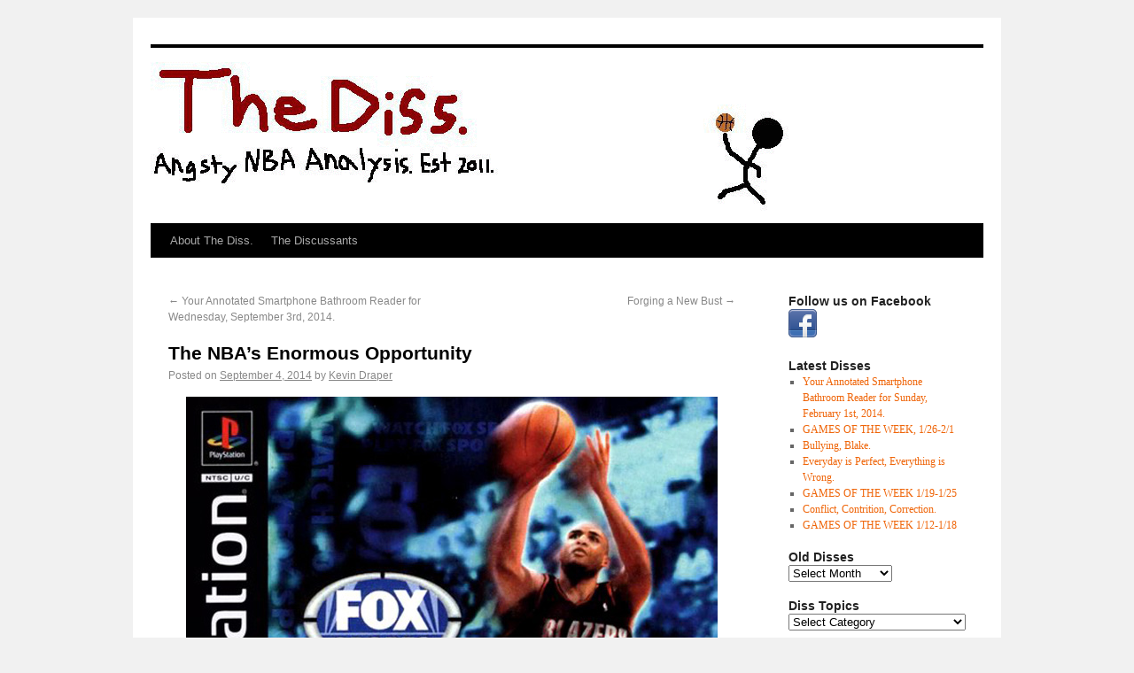

--- FILE ---
content_type: text/html; charset=utf-8
request_url: https://thedissnba.com/2014/09/04/the-nbas-enormous-opportunity/
body_size: 10766
content:
<!DOCTYPE html><html lang="en-US"><head>
	<meta http-equiv="Content-Type" content="text/html; charset=UTF-8"/>
<title>The NBA’s Enormous Opportunity | The Diss.</title>
	<link rel="canonical" href="https://thedissnba.com/2014/09/04/the-nbas-enormous-opportunity/" />
<link rel="profile" href="https://gmpg.org/xfn/11" />
<link rel="stylesheet" type="text/css" media="all" href="../../../../wp-content/themes/disschildtheme/style.css"/>
<link rel="pingback" href="https://thedissnba.com/xmlrpc.php" />
<link rel="alternate" type="application/rss+xml" title="The Diss. » Feed" href="/"/>
<link rel="alternate" type="application/rss+xml" title="The Diss. » Comments Feed" href="/"/>
<link rel="alternate" type="application/rss+xml" title="The Diss. » The NBA’s Enormous Opportunity Comments Feed" href="https://thedissnba.com/2014/09/04/the-nbas-enormous-opportunity/feed/" />
<link rel="stylesheet" id="tfg_style-css" href="../../../../wp-content/plugins/twitter-facebook-google-plusone-share/tfg_style.css" type="text/css" media="all"/>
<link rel="stylesheet" id="wpt-twitter-feed-css" href="../../../../wp-content/plugins/wp-to-twitter/css/twitter-feed.css" type="text/css" media="all"/>
<script type="text/javascript" src="../../../../wp-includes/js/comment-reply.min.js"></script>
<script type="text/javascript" src="../../../../wp-includes/js/jquery/jquery.js"></script><script>jQueryWP = jQuery;</script>
<script type="text/javascript" src="../../../../wp-includes/js/jquery/jquery-migrate.min.js"></script>
<link rel="EditURI" type="application/rsd+xml" title="RSD" href="https://thedissnba.com/xmlrpc.php?rsd" />
<link rel="wlwmanifest" type="application/wlwmanifest+xml" href="https://thedissnba.com/wp-includes/wlwmanifest.xml" /> 
<link rel="prev" title="Your Annotated Smartphone Bathroom Reader for Wednesday, September 3rd, 2014." href="../../../../2014/09/03/your-annotated-smartphone-bathroom-reader-for-wednesday-september-3rd-2014/"/>
<link rel="next" title="Forging a New Bust" href="../../../../2014/09/05/forging-a-new-bust/"/>
<meta name="generator" content="WordPress 3.7.5"/>
<link rel="shortlink" href="https://thedissnba.com/?p=8341" />
<script type="text/javascript" src="../../../../socialize/library.js"></script>
<style type="text/css">
ul.scfw_16px li, ul.scfw_24px li, ul.scfw_32px li, ul.scfw_16px li a, ul.scfw_24px li a, ul.scfw_32px li a {
	display:inline !important;
	float:none !important;
	border:0 !important;
	background:transparent none !important;
	margin:0 !important;
	padding:0 !important;
}
ul.scfw_16px li {
	margin:0 2px 0 0 !important;
}
ul.scfw_24px li {
	margin:0 3px 0 0 !important;
}
ul.scfw_32px li {
	margin:0 5px 0 0 !important;
}
ul.scfw_text_img li:before, ul.scfw_16px li:before, ul.scfw_24px li:before, ul.scfw_32px li:before {
	content:none !important;
}
.scfw img {
	float:none !important;
}
</style>	
<!-- Facebook Like Thumbnail -->
<link rel="image_src" href="../../../../PSX/Covers/NBA Basketball 2000 [U] [SLUS-00926]-front.jpg"/>
<!-- End Facebook Like Thumbnail -->
<!-- All in one Favicon 4.3 --><link rel="shortcut icon" href="../../../../wp-content/uploads/2012/10/Favicon2.ico"/>
<style type="text/css" media="all">
/* <![CDATA[ */
@import url("../../../../wp-content/plugins/wp-table-reloaded/css/plugin.css");
.wp-table-reloaded-styling-1 {
  width: auto!important;
}
.wp-table-reloaded-styling-1 .column-1 {
  width: 150px;
}
.wp-table-reloaded-styling-1 .column-2 {
  width: 100px;
}
/* ]]> */
</style><style type="text/css" id="custom-background-css">
body.custom-background { background-color: #f1f1f1; }
</style>
<script type="text/javascript" src="https://www.google.com/jsapi"></script>
<script type="text/javascript">
google.load('visualization', '1');
</script></head>
<body class="single single-post postid-8341 single-format-standard custom-background">
<div id="wrapper" class="hfeed">
	<div id="header" style="cursor: pointer;" onclick="location.href=&#34;http://thedissnba.com&#34;">
		<div id="masthead">
			<div id="branding" role="banner">
								<div id="site-title">
					<span>
						<a href="/" title="The Diss." rel="home">The Diss.</a>
					</span>
				</div>
				<div id="site-description">Angsty NBA Analysis. Est 2011.</div>
										<img src="../../../../wp-content/uploads/2012/11/copy-Final-Header.gif" width="940" height="198" alt=""/>
								</div><!-- #branding -->
			<div id="access" role="navigation">
			  				<div class="skip-link screen-reader-text"><a href="#content" title="Skip to content">Skip to content</a></div>
								<div class="menu-header"><ul id="menu-overall-menu" class="menu"><li id="menu-item-2304" class="menu-item menu-item-type-post_type menu-item-object-page menu-item-2304"><a href="../../../../about-the-diss/">About The Diss.</a></li>
<li id="menu-item-2320" class="menu-item menu-item-type-custom menu-item-object-custom menu-item-home menu-item-has-children menu-item-2320"><a href="/">The Discussants</a>
<ul class="sub-menu">
	<li id="menu-item-2303" class="menu-item menu-item-type-post_type menu-item-object-page menu-item-2303"><a href="../../../../biographies/jacob-greenberg/">Jacob Greenberg</a></li>
	<li id="menu-item-2302" class="menu-item menu-item-type-post_type menu-item-object-page menu-item-2302"><a href="../../../../biographies/kevin-draper/">Kevin Draper</a></li>
<li><a href="https://alettajacobs.org/">Online Casino Zonder Cruks</a></li><li><a href="https://www.bapca.org.uk/">Casino Site Not On Gamstop</a></li><li><a href="https://www.rivieramultimedia.co.uk/">Casino Not On Gamstop</a></li><li><a href="https://www.bspensions.com/">Non Gamstop Casinos</a></li><li><a href="https://www.gardenhistorysociety.org/">Non Gamstop Slot Sites</a></li></ul>
</li>
</ul></div>			</div><!-- #access -->
		</div><!-- #masthead -->
	</div><!-- #header -->
	<div id="main">
		<div id="container">
			<div id="content" role="main">
				<div id="nav-above" class="navigation">
					<div class="nav-previous"><a href="../../../../2014/09/03/your-annotated-smartphone-bathroom-reader-for-wednesday-september-3rd-2014/" rel="prev"><span class="meta-nav">←</span> Your Annotated Smartphone Bathroom Reader for Wednesday, September 3rd, 2014.</a></div>
					<div class="nav-next"><a href="../../../../2014/09/05/forging-a-new-bust/" rel="next">Forging a New Bust <span class="meta-nav">→</span></a></div>
				</div><!-- #nav-above -->
				<div id="post-8341" class="post-8341 post type-post status-publish format-standard hentry category-general">
					<h1 class="entry-title">The NBA’s Enormous Opportunity</h1>
					<div class="entry-meta">
						<span class="meta-prep meta-prep-author">Posted on</span> <a href="../../../../2014/09/04/the-nbas-enormous-opportunity/" title="6:24 am" rel="bookmark"><span class="entry-date">September 4, 2014</span></a> <span class="meta-sep">by</span> <span class="author vcard"><a class="url fn n" href="../../../../author/kevin-draper/" title="View all posts by Kevin Draper">Kevin Draper</a></span>					</div><!-- .entry-meta -->
					<div class="entry-content">
						<p><img class="aligncenter" alt="" src="../../../../PSX/Covers/NBA Basketball 2000 [U] [SLUS-00926]-front.jpg" width="600" height="600"/></p>
<p>The next two years will define the NBA’s path forward for the next decade. Baseball is in such a poor state that it has people writing articles with titles like <a href="http://www.newyorker.com/culture/cultural-comment/twilight-baseball">The Twilight of Baseball</a> and <a href="https://deadspin.com/whats-wrong-with-baseball-1628473196">What’s Wrong With Baseball?</a>; football faces long-terms problems regarding its safety (or lack thereof), not to mention near daily scandals regarding domestic abuse and drug use; hockey is hockey. The NBA has an opportunity to establish itself as the second most popular sport in the country, with the ability to make a serious dent in the NFL’s popularity.</p>
<p>After the 2015-16 season, the NBA’s current national television rights deal expires. Back in May, Jason McIntyre—who has covered the negotiations over a new deal more closely than anybody—<a href="http://thebiglead.com/2014/05/21/adrian-wojnarowski-fox-sports-1/">reported</a> that Fox Sports 1 was likely to be a part of the new contract, broadcasting on Saturday nights. But in a surprising <a href="http://thebiglead.com/2014/09/03/inside-blitz-craig-robinson-espn-johnny-manziel-kevin-sumlin-fox-sports-1-nba/">piece</a> he wrote yesterday, McIntyre revealed that Fox Sports 1 was more likely to broadcast games on Monday nights after the football season ends, to avoid going up against the phenomenally popular Monday Night Football.</p>
<p>Even more interesting was the language McIntyre used to describe the likelihood that Fox Sports 1 reaches an agreement with the NBA: “…when the NBA signs a new deal with Fox Sports 1…” Apparently it is not an “if” or a “probably”, but a certainty that Fox Sports 1 will be a part of the new package, bringing up a number of interesting questions.</p>
<p><b>How many games will be broadcast nationally during the 2016-17 season? </b></p>
<p>The current national TV deal—signed in 2007—has 152 games broadcast nationally, 100 on ESPN/ABC and 52 on TNT. If Fox Sports 1 were to broadcast two games each Monday starting in January, it would get a package of roughly 30 games. But there are a number of problems with just adding national games. At some point you run out of good games with good players that fans want to watch, but more importantly, I suspect that the regional sports networks would throw a fit. Altitude Sports, the Denver Nuggets RSN, doesn’t want to broadcast against a tantalizing Thunder-Clippers match-up on Fox Sports 1. A more likely scenario is that either ESPN or TNT (likely ESPN) will broadcast fewer games, an arrangement ESPN certainly wouldn’t be happy with. <b></b></p>
<p><b>How will Monday nights be scheduled?</b></p>
<p>According to McIntyre’s reporting, the NBA and Fox Sports 1 both want a “Monday Night Football-type atmosphere for the NBA”. That atmosphere is created because Monday Night Football is the only game on. Presumably Fox Sports 1 would want there to be just two games on Mondays, both of which it is broadcasting; just like TNT has on Thursday nights. This also avoids angering the RSNs.</p>
<p>The problem is that if there are only two games on Monday nights, there is an incredible schedule logjam. Both Mondays and Thursdays would have only two games, and the NBA usually likes having a light schedule on one of the weekend days. For a league that already has too many back-to-backs and long flights, not being able to schedule a full slate of games on Monday exacerbates an already acute problem. It just isn’t possible to cultivate a Monday Night Football-type atmosphere and keep the schedule largely the same.</p>
<p><b>Does adding Fox Sports induce too much schedule confusion?</b></p>
<p>By opening up a package of games on Fox Sports 1, the NBA risks further bewildering viewers. The NFL and MLB have enormous scheduling advantages over the NBA: your favorite football team always plays on Sundays and your favorite baseball team plays every day. But when does your favorite basketball team play? Sometimes they have two games a week and sometimes they have five, and there is seemingly no pattern as to which nights of the week they’re on.</p>
<p>Involving another rights partner confuses things even further. The new national schedule would be:</p>
<p>Monday: Fox Sports 1<br/>
Tuesday: TNT (last 6ish weeks of the season)<br/>
Wednesday: ESPN<br/>
Thursday: TNT<br/>
Friday: ESPN<br/>
Saturday: No national game<br/>
Sunday: ABC</p>
<p>There is no doubt that adding a third rights partner is a windfall financially for the NBA, who would like to encourage as many networks as possible to put in bids for TV rights. But it is possible that the result might be lower ratings as fans watch something else because they don’t know where to find the game.</p>
<p><b>Is this the sign of something bigger?</b></p>
<p>During the lockout season of 2011-12, the abbreviated season started on Christmas before ending at roughly the normal date. Many fans liked having more games packed into a shorter timeframe, and it felt like the league gained real momentum from beginning the season with a strong slate of Christmas Day games. Christmas has become increasingly important to the NBA, becoming as associated with basketball as Thanksgiving is with football.</p>
<p>Beginning Fox Sports 1’s package of games after Christmas Day (the final Monday Night Football game of the season is usually the week of Christmas) further solidifies Christmas as the “real” start of the season. I’ve long thought that the NBA either needed to compete head-to-head directly with the NFL or get out of the competition altogether, and a Monday night package feels like the NBA making its choice. I highly doubt the NBA is going to make major schedule modifications (though it should either <a href="https://regressing.deadspin.com/august-is-a-sports-wasteland-the-nba-or-nhl-playoffs-sh-1627157035/+kylenw">start the season</a> on Christmas Day or <a href="../../../../2013/10/15/win-win-a-shortened-season-would-improve-basketball-without-dramatically-reducing-revenue/">shorten it</a> by 10 to 20 games), but it might continue the trend of backloading important things to begin after Christmas.</p>
<p align="center">***</p>
<p>The new national TV deal will be the NBA’s biggest story until it either signs the deal or another owner is taped going off on a racist tirade. While football is weakening and baseball losing traction, an expertly crafted media rights deal is the biggest arrow the NBA has in its quiver. As an obvious fan of the sport, I hope it doesn’t miss.</p>
<div class="bottomcontainerBox" style="background-color:#F0F4F9;">
			<div style="float:left; width:85px;padding-right:10px; margin:4px 4px 4px 4px;height:30px;">
			<iframe src="https://www.facebook.com/plugins/like.php?href=http%3A%2F%2Fthedissnba.com%2F2014%2F09%2F04%2Fthe-nbas-enormous-opportunity%2F&amp;layout=button_count&amp;show_faces=false&amp;width=85&amp;action=like&amp;font=verdana&amp;colorscheme=light&amp;height=21" scrolling="no" frameborder="0" allowtransparency="true" style="border:none; overflow:hidden; width:85px; height:21px;"></iframe></div>
			<div style="float:left; width:80px;padding-right:10px; margin:4px 4px 4px 4px;height:30px;">
			<g:plusone size="medium" href="http://thedissnba.com/2014/09/04/the-nbas-enormous-opportunity/"></g:plusone>
			</div>
			<div style="float:left; width:95px;padding-right:10px; margin:4px 4px 4px 4px;height:30px;">
			<a href="https://twitter.com/share" class="twitter-share-button" data-url="http://thedissnba.com/2014/09/04/the-nbas-enormous-opportunity/" data-text="The NBA’s Enormous Opportunity" data-count="horizontal"></a>
			</div>			
			</div><div style="clear:both"></div><div style="padding-bottom:4px;"></div>											</div><!-- .entry-content -->
					<div id="entry-author-info">
						<div id="author-avatar">
							<img alt="" src="../../../../avatar/368d6ee5c46f4f684b36d7effb33f33a_s_60_d_blank_r_R.jpg" class="avatar avatar-60 photo" height="60" width="60"/>						</div><!-- #author-avatar -->
						<div id="author-description">
							<h2>About Kevin Draper</h2>
							Kevin “Franklin Mieuli” Draper was born and raised in Oakland, California, and loves it more than you can possibly imagine. Follow him on Twitter <a href="https://twitter.com/kevinmdraper">@kevinmdraper</a>							<div id="author-link">
								<a href="../../../../author/kevin-draper/" rel="author">
									View all posts by Kevin Draper <span class="meta-nav">→</span>								</a>
							</div><!-- #author-link	-->
						</div><!-- #author-description -->
					</div><!-- #entry-author-info -->
					<div class="entry-utility">
						This entry was posted in <a href="../../../../category/general/" title="View all posts in General" rel="category tag">General</a>. Bookmark the <a href="../../../../2014/09/04/the-nbas-enormous-opportunity/" title="Permalink to The NBA’s Enormous Opportunity" rel="bookmark">permalink</a>.											</div><!-- .entry-utility -->
				</div><!-- #post-## -->
				<div id="nav-below" class="navigation">
					<div class="nav-previous"><a href="../../../../2014/09/03/your-annotated-smartphone-bathroom-reader-for-wednesday-september-3rd-2014/" rel="prev"><span class="meta-nav">←</span> Your Annotated Smartphone Bathroom Reader for Wednesday, September 3rd, 2014.</a></div>
					<div class="nav-next"><a href="../../../../2014/09/05/forging-a-new-bust/" rel="next">Forging a New Bust <span class="meta-nav">→</span></a></div>
				</div><!-- #nav-below -->
			<div id="comments">
			<h3 id="comments-title">One Response to <em>The NBA’s Enormous Opportunity</em></h3>
			<ol class="commentlist">
					<li class="comment even thread-even depth-1" id="li-comment-1915">
		<div id="comment-1915">
			<div class="comment-author vcard">
				<img alt="" src="../../../../avatar/e184e15bbdf5169a26791624493cf8de_s_40_d_blank_r_R.jpg" class="avatar avatar-40 photo" height="40" width="40"/>				<cite class="fn">Andrew Sutton</cite> <span class="says">says:</span>			</div><!-- .comment-author .vcard -->
			<div class="comment-meta commentmetadata"><a href="../../../../2014/09/04/the-nbas-enormous-opportunity/#comment-1915">
				September 4, 2014 at 10:15 am</a>			</div><!-- .comment-meta .commentmetadata -->
			<div class="comment-body"><p>66 games, like in the lockout season, is the most optimal. In this highlight centric country, shorten the viewing time is also needed. The dleague(It’s games are on youtube so go check it out) is very experimental in this. Fiba rules would help the NBA, players health, and a lot more entertaining. ESPN has redzone like shows for the NBA and now college football/basketball. They should advertise this more.</p>
</div>
			<div class="reply">
				<a class="comment-reply-link" href="../../../../2014/09/04/the-nbas-enormous-opportunity/" onclick="return addComment.moveForm(&#34;/&#34;, &#34;../../../../2014/09/04/the-nbas-enormous-opportunity/1915/&#34;, &#34;/&#34;, &#34;/&#34;)">Reply</a>			</div><!-- .reply -->
		</div><!-- #comment-##  -->
	</li><!-- #comment-## -->
			</ol>
								<div id="respond" class="comment-respond">
				<h3 id="reply-title" class="comment-reply-title">Leave a Reply <small><a rel="nofollow" id="cancel-comment-reply-link" href="../../../../2014/09/04/the-nbas-enormous-opportunity/#respond" style="display:none;">Cancel reply</a></small></h3>
									<form action="/" method="post" id="commentform" class="comment-form">
						 <!-- OneAll.com / Social Login for WordPress / v4.6 -->
<div class="oneall_social_login">
 <div class="oneall_social_login_label" style="margin-bottom: 3px;"><label>Connect with:</label></div>
 <div class="oneall_social_login_providers" id="oneall_social_login_providers_1869282"></div>
 <script type="text/javascript">
  oneall.api.plugins.social_login.build('oneall_social_login_providers_1869282', {
   'providers': ['facebook','twitter','google','wordpress'], 
   'callback_uri': (window.location.href + ((window.location.href.split('?')[1] ? '&' : '?') + 'oa_social_login_source=comments')), 
   'css_theme_uri': '../../../../css/api/socialize/themes/wordpress/small.css' 
  });
 </script>
</div>													<p class="comment-notes">Your email address will not be published.</p>							<p class="comment-form-author"><label for="author">Name</label> <input id="author" name="author" type="text" value="" size="30"/></p>
<p class="comment-form-email"><label for="email">Email</label> <input id="email" name="email" type="text" value="" size="30"/></p>
<p class="comment-form-url"><label for="url">Website</label> <input id="url" name="url" type="text" value="" size="30"/></p>
												<p class="comment-form-comment"><label for="comment">Comment</label> <textarea id="comment" name="comment" cols="45" rows="8" aria-required="true"></textarea></p>						<p class="form-allowed-tags">You may use these <abbr title="HyperText Markup Language">HTML</abbr> tags and attributes:  <code>&lt;a href=&#34;&#34; title=&#34;&#34;&gt; &lt;abbr title=&#34;&#34;&gt; &lt;acronym title=&#34;&#34;&gt; &lt;b&gt; &lt;blockquote cite=&#34;&#34;&gt; &lt;cite&gt; &lt;code&gt; &lt;del datetime=&#34;&#34;&gt; &lt;em&gt; &lt;i&gt; &lt;q cite=&#34;&#34;&gt; &lt;strike&gt; &lt;strong&gt; </code></p>						<p class="form-submit">
							<input name="submit" type="submit" id="submit" value="Post Comment"/>
							<input type="hidden" name="comment_post_ID" value="8341" id="comment_post_ID"/>
<input type="hidden" name="comment_parent" id="comment_parent" value="0"/>
						</p>
						<p class="antispam-group antispam-group-q" style="clear: both;">
					<strong>Current ye@r</strong> <span class="required">*</span>
					<input type="hidden" name="antspm-a" class="antispam-control antispam-control-a" value="2015"/>
					<input type="text" name="antspm-q" class="antispam-control antispam-control-q" value="3.1"/>
				</p><p class="antispam-group antispam-group-e" style="display: none;">
					<strong>Leave this field empty</strong>
					<input type="text" name="antspm-e-email-url-website" class="antispam-control antispam-control-e" value=""/>
				</p>					</form>
							</div><!-- #respond -->
</div><!-- #comments -->
			</div><!-- #content -->
		</div><!-- #container -->
		<div id="primary" class="widget-area" role="complementary">
			<ul class="xoxo">
<li id="scfw-2" class="widget-container scfw"><h3 class="widget-title">Follow us on Facebook</h3><ul class="scfw_32px" style="list-style:none;margin:0;padding:0;"><li><a href="https://www.facebook.com/thedissnba" title="Connect on Facebook" target="_blank"><img src="../../../../wp-content/plugins/subscribe-connect-follow-widget/images/32px/facebook.png" alt="Facebook" height="32px" width="32px"/></a></li></ul></li>		<li id="recent-posts-3" class="widget-container widget_recent_entries">		<h3 class="widget-title">Latest Disses</h3>		<ul>
					<li>
				<a href="../../../../2015/02/02/your-annotated-smartphone-bathroom-reader-for-sunday-february-1st-2014/">Your Annotated Smartphone Bathroom Reader for Sunday, February 1st, 2014.</a>
						</li>
					<li>
				<a href="../../../../2015/01/26/games-of-the-week-126-21/">GAMES OF THE WEEK, 1/26-2/1</a>
						</li>
					<li>
				<a href="../../../../2015/01/23/bullying-blake/">Bullying, Blake.</a>
						</li>
					<li>
				<a href="../../../../2015/01/23/everyday-is-perfect-everything-is-wrong/">Everyday is Perfect, Everything is Wrong.</a>
						</li>
					<li>
				<a href="../../../../2015/01/19/games-of-the-week-119-125/">GAMES OF THE WEEK 1/19-1/25</a>
						</li>
					<li>
				<a href="../../../../2015/01/14/conflict-contrition-correction/">Conflict, Contrition, Correction.</a>
						</li>
					<li>
				<a href="../../../../2015/01/12/games-of-the-week-112-118/">GAMES OF THE WEEK 1/12-1/18</a>
						</li>
				</ul>
		</li><li id="archives-2" class="widget-container widget_archive"><h3 class="widget-title">Old Disses</h3>		<select name="archive-dropdown" onchange="document.location.href=this.options[this.selectedIndex].value;"> <option value="">Select Month</option> 	<option value="http://thedissnba.com/2015/02/"> February 2015 </option>
	<option value="http://thedissnba.com/2015/01/"> January 2015 </option>
	<option value="http://thedissnba.com/2014/12/"> December 2014 </option>
	<option value="http://thedissnba.com/2014/11/"> November 2014 </option>
	<option value="http://thedissnba.com/2014/10/"> October 2014 </option>
	<option value="http://thedissnba.com/2014/09/"> September 2014 </option>
	<option value="http://thedissnba.com/2014/08/"> August 2014 </option>
	<option value="http://thedissnba.com/2014/07/"> July 2014 </option>
	<option value="http://thedissnba.com/2014/06/"> June 2014 </option>
	<option value="http://thedissnba.com/2014/05/"> May 2014 </option>
	<option value="http://thedissnba.com/2014/04/"> April 2014 </option>
	<option value="http://thedissnba.com/2014/03/"> March 2014 </option>
	<option value="http://thedissnba.com/2014/02/"> February 2014 </option>
	<option value="http://thedissnba.com/2014/01/"> January 2014 </option>
	<option value="http://thedissnba.com/2013/12/"> December 2013 </option>
	<option value="http://thedissnba.com/2013/11/"> November 2013 </option>
	<option value="http://thedissnba.com/2013/10/"> October 2013 </option>
	<option value="http://thedissnba.com/2013/09/"> September 2013 </option>
	<option value="http://thedissnba.com/2013/08/"> August 2013 </option>
	<option value="http://thedissnba.com/2013/07/"> July 2013 </option>
	<option value="http://thedissnba.com/2013/06/"> June 2013 </option>
	<option value="http://thedissnba.com/2013/05/"> May 2013 </option>
	<option value="http://thedissnba.com/2013/04/"> April 2013 </option>
	<option value="http://thedissnba.com/2013/03/"> March 2013 </option>
	<option value="http://thedissnba.com/2013/02/"> February 2013 </option>
	<option value="http://thedissnba.com/2013/01/"> January 2013 </option>
	<option value="http://thedissnba.com/2012/12/"> December 2012 </option>
	<option value="http://thedissnba.com/2012/11/"> November 2012 </option>
	<option value="http://thedissnba.com/2012/10/"> October 2012 </option>
	<option value="http://thedissnba.com/2012/09/"> September 2012 </option>
	<option value="http://thedissnba.com/2012/08/"> August 2012 </option>
	<option value="http://thedissnba.com/2012/07/"> July 2012 </option>
	<option value="http://thedissnba.com/2012/06/"> June 2012 </option>
	<option value="http://thedissnba.com/2012/05/"> May 2012 </option>
	<option value="http://thedissnba.com/2012/04/"> April 2012 </option>
	<option value="http://thedissnba.com/2012/03/"> March 2012 </option>
	<option value="http://thedissnba.com/2012/02/"> February 2012 </option>
	<option value="http://thedissnba.com/2012/01/"> January 2012 </option>
	<option value="http://thedissnba.com/2011/12/"> December 2011 </option>
	<option value="http://thedissnba.com/2011/10/"> October 2011 </option>
	<option value="http://thedissnba.com/2011/08/"> August 2011 </option>
	<option value="http://thedissnba.com/2011/07/"> July 2011 </option>
	<option value="http://thedissnba.com/2011/06/"> June 2011 </option>
 </select>
</li><li id="categories-3" class="widget-container widget_categories"><h3 class="widget-title">Diss Topics</h3><select name="cat" id="cat" class="postform">
	<option value="-1">Select Category</option>
	<option class="level-0" value="130">Annotated Bathroom Smartphone Reader  (73)</option>
	<option class="level-0" value="210">Diss Guy Miss Guy  (78)</option>
	<option class="level-0" value="129">Fortunate Moments for Unfortunate Franchises  (13)</option>
	<option class="level-0" value="163">FreeDarko Week  (9)</option>
	<option class="level-0" value="523">Games of the Week  (76)</option>
	<option class="level-0" value="1">General  (390)</option>
	<option class="level-0" value="830">Let the People Speak  (5)</option>
	<option class="level-0" value="705">Monday Media  (82)</option>
	<option class="level-0" value="633">NBA Draft Preview  (27)</option>
	<option class="level-0" value="805">No Country for Boring Teams  (12)</option>
	<option class="level-0" value="800">OKCupid Season Preview  (32)</option>
	<option class="level-0" value="524">Series of the Week  (18)</option>
	<option class="level-0" value="529">Sunday Discussion  (7)</option>
	<option class="level-0" value="528">The Week That Was  (20)</option>
	<option class="level-0" value="712">Time to Get Started  (6)</option>
	<option class="level-0" value="128">Wild Speculation and Outlandish Guesses  (58)</option>
</select>
<script type="text/javascript">
/* <![CDATA[ */
	var dropdown = document.getElementById("cat");
	function onCatChange() {
		if ( dropdown.options[dropdown.selectedIndex].value > 0 ) {
			location.href = "http://thedissnba.com/?cat="+dropdown.options[dropdown.selectedIndex].value;
		}
	}
	dropdown.onchange = onCatChange;
/* ]]> */
</script>
</li><li id="linkcat-2" class="widget-container widget_links"><h3 class="widget-title">Blogroll</h3>
	<ul class="xoxo blogroll">
<li><a href="http://www.awfulannouncing.com/">Awful Announcing</a></li>
<li><a href="http://sports.yahoo.com/blogs/nba-ball-dont-lie/">Ball Don&#39;t Lie</a></li>
<li><a href="http://www.canishoopus.com/">Canis Hoopus</a></li>
<li><a href="http://dancingwithnoah.com/">Dancing With Noah</a></li>
<li><a href="http://blogs.mercurynews.com/warriors/">Fast Break</a></li>
<li><a href="https://freedarko.blogspot.com/">Free Darko (RIP)</a></li>
<li><a href="http://www.goldenstateofmind.com/">Golden State of Mind</a></li>
<li><a href="http://gothicginobili.com/">Gothic Ginobili</a></li>
<li><a href="http://www.grantland.com/">Grantland</a></li>
<li><a href="http://hangtime.blogs.nba.com/">Hang Time Blog</a></li>
<li><a href="http://www.hardwoodparoxysm.com/">Hardwood Paroxysm</a></li>
<li><a href="http://hoopspeak.com/">Hoopspeak</a></li>
<li><a href="http://www.roundballminingcompany.com/">Roundball Mining Company</a></li>
<li><a href="http://www.sactownroyalty.com/">Sactown Royalty</a></li>
<li><a href="http://blogs.thescore.com/tbj/">The Basketball Jones</a></li>
<li><a href="http://theclassical.org/">The Classical</a></li>
<li><a href="http://www.thenbageek.com/">The NBA Geek</a></li>
<li><a href="http://wagesofwins.com/">The Wages of Wins Journal</a></li>
<li><a href="http://espn.go.com/blog/truehoop">TrueHoop</a></li>
	</ul>
</li>
			</ul>
		</div><!-- #primary .widget-area -->
	</div><!-- #main -->
	<div style="text-align:center"><h2>Quality content</h2><ul style="list-style:none;padding-left:0"><li><a href="https://www.toninoguerra.org/">Siti Non Aams</a></li><li><a href="https://www.milanofoodweek.com/">Nuovi Casino</a></li><li><a href="https://uk-sobs.org.uk/">Non Gamstop Casinos</a></li><li><a href="https://visitfortwilliam.co.uk/">Non Gamstop Casinos</a></li><li><a href="https://tescobagsofhelp.org.uk/">Casino Not On Gamstop</a></li><li><a href="https://www.smallcharityweek.com/">UK Casinos Not On Gamstop</a></li><li><a href="https://www.nmgcb.org/">Mejores Casinos Online</a></li><li><a href="https://www.deutsche-seniorenliga.de/">Beste Online Casinos</a></li><li><a href="https://www.livforinteriors.co.uk/">Non Gamstop Betting Sites</a></li><li><a href="https://www.afep-asso.fr/">Meilleur Casino En Ligne France</a></li><li><a href="https://www.bristolticketshop.co.uk/">UK Casino Not On Gamstop</a></li><li><a href="https://energypost.eu/">Gambling Sites Not On Gamstop</a></li><li><a href="https://gdalabel.org.uk/">Non-gamstop UK Casinos</a></li><li><a href="https://www.cinquequotidiano.it/">I Migliori Casino Non Aams</a></li><li><a href="https://www.fictionuncovered.co.uk/">Non Gamstop Casinos</a></li><li><a href="https://www.dickensworld.co.uk/">Best Casino Sites</a></li><li><a href="https://www.thehotelcollection.co.uk/">Best Non Gamstop Casinos</a></li><li><a href="https://www.fishisthedish.co.uk/non-gamstop-casinos">Non Gamstop Casino Sites UK</a></li><li><a href="https://www.startupbritain.org/slot-sites-uk/">UK Slot Sites</a></li><li><a href="https://www.contextis.co.uk/">Slots Not On Gamstop</a></li><li><a href="https://www.parentalguidance.org.uk/">Gambling Sites Not On Gamstop</a></li><li><a href="https://transition-one.fr/">Casino En Ligne</a></li><li><a href="https://www.uberrock.co.uk/">Casino Sites UK Not On Gamstop</a></li><li><a href="https://www.invo.org.uk/">Casino Not On Gamstop</a></li><li><a href="https://www.giletjaunecoin.com/">Meilleur Casino Crypto</a></li><li><a href="https://www.femmesprevoyantes.be/">Meilleur Site De Casino En Ligne Belgique</a></li><li><a href="https://smooth-ecs.eu/">Migliori Casino Online</a></li><li><a href="https://doteshopping.com/">무료꽁머니</a></li><li><a href="https://eutmmali.eu/">Top Casino En Ligne</a></li><li><a href="https://www.placedumarche.fr/">Meilleurs Casino En Ligne</a></li><li><a href="https://the-drone.com/">Casino En Ligne 2026</a></li><li><a href="https://uic.fr/">Site Casino En Ligne</a></li><li><a href="https://www.maison-blanche.fr/">Site De Casino En Ligne</a></li><li><a href="https://www.le-far.fr/">Casino Fiable En Ligne</a></li><li><a href="https://reseaurural.fr/">Casino En Ligne Français</a></li><li><a href="https://normandie2014.com/">Casino En Ligne France</a></li><li><a href="https://minisites-charte.fr/">Meilleur Casino En Ligne 2026</a></li></ul></div><div id="footer" role="contentinfo">
		<div id="colophon">
			<div id="footer-widget-area" role="complementary">
				<div id="first" class="widget-area">
					<ul class="xoxo">
						<li id="meta-2" class="widget-container widget_meta"><h3 class="widget-title">For The Discussants</h3>			<ul>
						<li><a href="/">Log in</a></li>
			<li><a href="/" title="Syndicate this site using RSS 2.0">Entries <abbr title="Really Simple Syndication">RSS</abbr></a></li>
			<li><a href="/" title="The latest comments to all posts in RSS">Comments <abbr title="Really Simple Syndication">RSS</abbr></a></li>
			<li><a href="http://wordpress.org/" title="Powered by WordPress, state-of-the-art semantic personal publishing platform.">WordPress.org</a></li>						</ul>
</li>					</ul>
				</div><!-- #first .widget-area -->
			</div><!-- #footer-widget-area -->
			<div id="site-info">
				<a href="/" title="The Diss." rel="home">
					The Diss.				</a>
			</div><!-- #site-info -->
			<div id="site-generator">
								<a href="http://wordpress.org/" title="Semantic Personal Publishing Platform">Proudly powered by WordPress.</a>
			</div><!-- #site-generator -->
		</div><!-- #colophon -->
	</div><!-- #footer -->
</div><!-- #wrapper -->
<script>function hefo_popup(url, width, height) {
var left = Math.round(screen.width/2-width/2); var top = 0;
if (screen.height > height) top = Math.round(screen.height/2-height/2);
window.open(url, "share", "scrollbars=yes,resizable=yes,toolbar=no,location=yes,width=" + width + ",height=" + height + ",left=" + left + ",top=" + top);
return false;
}</script><script type="text/javascript" src="../../../../widgets.js"></script>
<script type="text/javascript" src="../../../../js/plusone.js"></script>
<script type="text/javascript" src="../../../../wp-content/plugins/anti-spam/js/anti-spam-3.0.js"></script>
<script type="text/javascript">
/* <![CDATA[ */
var myAjax = {"ajaxurl":"/"};
/* ]]> */
</script>
<script type="text/javascript" src="../../../../wp-content/plugins/simple-blog-authors-widget/js/main.js"></script>

<script defer src="https://static.cloudflareinsights.com/beacon.min.js/vcd15cbe7772f49c399c6a5babf22c1241717689176015" integrity="sha512-ZpsOmlRQV6y907TI0dKBHq9Md29nnaEIPlkf84rnaERnq6zvWvPUqr2ft8M1aS28oN72PdrCzSjY4U6VaAw1EQ==" data-cf-beacon='{"version":"2024.11.0","token":"18b80c5036bb4514b3551680362169d0","r":1,"server_timing":{"name":{"cfCacheStatus":true,"cfEdge":true,"cfExtPri":true,"cfL4":true,"cfOrigin":true,"cfSpeedBrain":true},"location_startswith":null}}' crossorigin="anonymous"></script>
</body></html>

--- FILE ---
content_type: text/html; charset=utf-8
request_url: https://platform.twitter.com/widgets/tweet_button.5b6375bb17bd9edb2f4e7f8f12971999.en.html
body_size: 11193
content:
<!DOCTYPE html>
<html data-scribe="page:button">
<head>
  <meta charset="utf-8">
  <link rel="dns-prefetch" href="//twitter.com">
  <title>Twitter Tweet Button</title>
  <base target="_blank">
  <style type="text/css">html{margin:0;padding:0;font:normal normal normal 11px/18px 'Helvetica Neue',Arial,sans-serif;color:#333;-webkit-user-select:none;-ms-user-select:none;-moz-user-select:none;user-select:none}body{margin:0;padding:0;background:0 0}a{outline:0;text-decoration:none}body.rtl{direction:rtl}#widget{display:inline-block;white-space:nowrap;overflow:hidden;text-align:left}#count,.btn,.btn .label,.btn-o,.count-o{display:inline-block;vertical-align:top;zoom:1}.btn-o{max-width:100%}.btn{position:relative;height:20px;box-sizing:border-box;padding:1px 8px 1px 6px;background-color:#1b95e0;color:#fff;border-radius:3px;font-weight:500;cursor:pointer}.rtl .btn{padding:1px 6px 1px 8px}.btn:active,.btn:focus,.btn:hover{background-color:#0c7abf}.btn:active{box-shadow:inset 0 3px 5px rgba(0,0,0,.1)}.xl .btn:active{box-shadow:inset 0 3px 7px rgba(0,0,0,.1)}.btn i{position:relative;top:2px;display:inline-block;width:14px;height:14px;background:transparent 0 0 no-repeat;background-image:url(data:image/svg+xml,%3Csvg%20xmlns%3D%22http%3A%2F%2Fwww.w3.org%2F2000%2Fsvg%22%20viewBox%3D%220%200%2072%2072%22%3E%3Cpath%20fill%3D%22none%22%20d%3D%22M0%200h72v72H0z%22%2F%3E%3Cpath%20class%3D%22icon%22%20fill%3D%22%23fff%22%20d%3D%22M68.812%2015.14c-2.348%201.04-4.87%201.744-7.52%202.06%202.704-1.62%204.78-4.186%205.757-7.243-2.53%201.5-5.33%202.592-8.314%203.176C56.35%2010.59%2052.948%209%2049.182%209c-7.23%200-13.092%205.86-13.092%2013.093%200%201.026.118%202.02.338%202.98C25.543%2024.527%2015.9%2019.318%209.44%2011.396c-1.125%201.936-1.77%204.184-1.77%206.58%200%204.543%202.312%208.552%205.824%2010.9-2.146-.07-4.165-.658-5.93-1.64-.002.056-.002.11-.002.163%200%206.345%204.513%2011.638%2010.504%2012.84-1.1.298-2.256.457-3.45.457-.845%200-1.666-.078-2.464-.23%201.667%205.2%206.5%208.985%2012.23%209.09-4.482%203.51-10.13%205.605-16.26%205.605-1.055%200-2.096-.06-3.122-.184%205.794%203.717%2012.676%205.882%2020.067%205.882%2024.083%200%2037.25-19.95%2037.25-37.25%200-.565-.013-1.133-.038-1.693%202.558-1.847%204.778-4.15%206.532-6.774z%22%2F%3E%3C%2Fsvg%3E)}.btn .label{margin-left:3px;white-space:nowrap}.btn .label b{font-weight:500;white-space:nowrap}.rtl .btn .label{margin-right:3px}.rtl .btn .label b{display:inline-block;direction:ltr}.xl{font-size:13px;line-height:26px}.xl .btn{height:28px;border-radius:4px;padding:1px 10px 1px 9px}.rtl.xl .btn{padding:1px 9px 1px 10px}.xl .btn i{top:4px;height:18px;width:18px}.xl .btn .label{margin-left:4px}.rtl.xl .btn .label{margin-right:4px}.aria{position:absolute;left:-999em}.rtl .aria{left:auto;right:-999em}.count-o{position:relative;background:#fff;border:#8799A6 solid 1px;border-radius:3px;visibility:hidden;min-height:18px;min-width:15px;text-align:center}#count{white-space:nowrap;color:#292F33}#count:focus,#count:hover{color:#333;text-decoration:underline}.ncount .count-o{display:none}.count-ready .count-o{visibility:visible}.count-o i,.count-o u{position:absolute;zoom:1;line-height:0;width:0;height:0;left:0;top:50%;margin:-4px 0 0 -4px;border:4px transparent solid;border-right-color:#66757f;border-left:0}.count-o u{margin-left:-3px;border-right-color:#fff}.rtl .count-o i,.rtl .count-o u{left:auto;right:0;margin:-4px -4px 0 0;border:4px transparent solid;border-left-color:#66757f;border-right:0}.rtl .count-o u{margin-right:-3px;border-left-color:#fff}.hcount .count-o{margin:0 0 0 5px}.hcount.rtl .count-o{margin:0 5px 0 0}.hcount #count{padding:0 5px}.xl .count-o{font-size:11px;border-radius:4px}.xl.hcount .count-o{margin:0 0 0 6px}.xl.rtl.hcount .count-o{margin:0 6px 0 0}.xl.hcount .count-o i,.xl.hcount .count-o u{margin:-5px 0 0 -5px;border-width:5px 5px 5px 0}.xl.hcount .count-o u{margin-left:-4px}.xl.rtl.hcount .count-o i,.xl.rtl.hcount .count-o u{margin:-5px -5px 0 0;border-width:5px 0 5px 5px}.xl.rtl.hcount .count-o u{margin-right:-4px}.xl #count{padding:0 7px}</style>
</head>
<body data-scribe="section:share">
<div id="widget">
  <div class="btn-o" data-scribe="component:button"><a href="https://twitter.com/share" class="btn" id="b"><i></i><span class="label" id="l">Tweet</span></a></div>
</div>
<script type="text/javascript">/* global __twttr, window*/

window.__twttr = window.__twttr || {};
/* by pass jshint unicode warning for translations */
/* jshint -W100*/
var i18n = {};
/* jshint +W100*/
window._ = function (s, reps) {
  s = (__twttr.lang && i18n[__twttr.lang] && i18n[__twttr.lang][s]) || s;
  if (!reps) return s;
  return s.replace(/\%\{([a-z0-9_]+)\}/gi, function (m, k) {
    return reps[k] || m;
  });
};
</script>
<script type="text/javascript">!function(){Function&&Function.prototype&&Function.prototype.bind&&(/MSIE [678]/.test(navigator.userAgent)||!function(t){function e(r){if(n[r])return n[r].exports;var i=n[r]={exports:{},id:r,loaded:!1};return t[r].call(i.exports,i,i.exports,e),i.loaded=!0,i.exports}var n={};return e.m=t,e.c=n,e.p="https://platform.twitter.com/",e(0)}([function(t,e,n){t.exports=n(38)},,function(t,e){t.exports=document},function(t,e){t.exports=location},function(t,e){t.exports=window},function(t,e,n){function r(t){return encodeURIComponent(t).replace(/\+/g,"%2B").replace(/'/g,"%27")}function i(t){return decodeURIComponent(t)}function o(t){var e=[];return f.forIn(t,function(t,n){var i=r(t);f.isType("array",n)||(n=[n]),n.forEach(function(t){c.hasValue(t)&&e.push(i+"="+r(t))})}),e.sort().join("&")}function s(t){var e,n={};return t?(e=t.split("&"),e.forEach(function(t){var e=t.split("="),r=i(e[0]),o=i(e[1]);if(2==e.length)return f.isType("array",n[r])?void n[r].push(o):r in n?(n[r]=[n[r]],void n[r].push(o)):void(n[r]=o)}),n):{}}function a(t,e){var n=o(e);return n.length>0?f.contains(t,"?")?t+"&"+o(e):t+"?"+o(e):t}function u(t){var e=t&&t.split("?");return 2==e.length?s(e[1]):{}}var c=n(6),f=n(7);t.exports={url:a,decodeURL:u,decode:s,encode:o,encodePart:r,decodePart:i}},function(t,e,n){function r(t){return void 0!==t&&null!==t&&""!==t}function i(t){return a(t)&&t%1===0}function o(t){return"string"===g.toType(t)}function s(t){return a(t)&&!i(t)}function a(t){return r(t)&&!isNaN(t)}function u(t){return r(t)&&"array"==g.toType(t)}function c(t){return g.contains(m,t)}function f(t){return g.contains(v,t)}function l(t){return!!r(t)&&(!!f(t)||!c(t)&&!!t)}function p(t){if(a(t))return t}function h(t){if(s(t))return t}function d(t){if(i(t))return parseInt(t,10)}var g=n(7),v=[!0,1,"1","on","ON","true","TRUE","yes","YES"],m=[!1,0,"0","off","OFF","false","FALSE","no","NO"];t.exports={hasValue:r,isInt:i,isFloat:s,isNumber:a,isString:o,isArray:u,isTruthValue:f,isFalseValue:c,asInt:d,asFloat:h,asNumber:p,asBoolean:l}},function(t,e,n){function r(t){return l(arguments).slice(1).forEach(function(e){o(e,function(e,n){t[e]=n})}),t}function i(t){return o(t,function(e,n){u(n)&&(i(n),c(n)&&delete t[e]),void 0!==n&&null!==n&&""!==n||delete t[e]}),t}function o(t,e){for(var n in t)t.hasOwnProperty&&!t.hasOwnProperty(n)||e(n,t[n]);return t}function s(t){return{}.toString.call(t).match(/\s([a-zA-Z]+)/)[1].toLowerCase()}function a(t,e){return t==s(e)}function u(t){return t===Object(t)}function c(t){if(!u(t))return!1;if(Object.keys)return!Object.keys(t).length;for(var e in t)if(t.hasOwnProperty(e))return!1;return!0}function f(t,e){h.setTimeout(function(){t.call(e||null)},0)}function l(t){return t?Array.prototype.slice.call(t):[]}function p(t,e){return!(!t||!t.indexOf)&&t.indexOf(e)>-1}var h=n(4);t.exports={aug:r,async:f,compact:i,contains:p,forIn:o,isObject:u,isEmptyObject:c,toType:s,isType:a,toRealArray:l}},function(t,e,n){var r,i,o,s=n(5);r=function(t){var e=t.search.substr(1);return s.decode(e)},i=function(t){var e=t.href,n=e.indexOf("#"),r=n<0?"":e.substring(n+1);return s.decode(r)},o=function(t){var e,n={},o=r(t),s=i(t);for(e in o)o.hasOwnProperty(e)&&(n[e]=o[e]);for(e in s)s.hasOwnProperty(e)&&(n[e]=s[e]);return n},t.exports={combined:o,fromQuery:r,fromFragment:i}},,,function(t,e,n){function r(t,e,n){return i(t,e,n,2)}function i(t,e,n,r){var i=!v.isObject(t),o=!!e&&!v.isObject(e);i||o||s(g.formatClientEventNamespace(t),g.formatClientEventData(e,n,r),g.CLIENT_EVENT_ENDPOINT)}function o(t,e,n,r){var o=g.extractTermsFromDOM(t.target||t.srcElement);o.action=r||"click",i(o,e,n)}function s(t,e,n){var r,i;n&&v.isObject(t)&&v.isObject(e)&&(r=g.flattenClientEventPayload(t,e),i={l:g.stringify(r)},r.dnt&&(i.dnt=1),p(d.url(n,i)))}function a(t,e,n,r){var i,o=!v.isObject(t),s=!!e&&!v.isObject(e);if(!o&&!s)return i=g.flattenClientEventPayload(g.formatClientEventNamespace(t),g.formatClientEventData(e,n,r)),u(i)}function u(t){return y.push(t),y}function c(){var t,e;return y.length>1&&a({page:"widgets_js",component:"scribe_pixel",action:"batch_log"},{}),t=y,y=[],e=t.reduce(function(e,n,r){var i=e.length,o=i&&e[i-1],s=r+1==t.length;return s&&n.event_namespace&&"batch_log"==n.event_namespace.action&&(n.message=["entries:"+r,"requests:"+i].join("/")),f(n).forEach(function(t){var n=l(t);(!o||o.urlLength+n>m)&&(o={urlLength:_,items:[]},e.push(o)),o.urlLength+=n,o.items.push(t)}),e},[]),e.map(function(t){var e={l:t.items};return h.enabled()&&(e.dnt=1),p(d.url(g.CLIENT_EVENT_ENDPOINT,e))})}function f(t){return Array.isArray(t)||(t=[t]),t.reduce(function(t,e){var n,r=g.stringify(e),i=l(r);return _+i<m?t=t.concat(r):(n=g.splitLogEntry(e),n.length>1&&(t=t.concat(f(n)))),t},[])}function l(t){return encodeURIComponent(t).length+3}function p(t){var e=new Image;return e.src=t}var h=n(12),d=n(5),g=n(19),v=n(7),m=2083,y=[],w=d.url(g.CLIENT_EVENT_ENDPOINT,{dnt:0,l:""}),_=encodeURIComponent(w).length;t.exports={_enqueueRawObject:u,scribe:s,clientEvent:i,clientEvent2:r,enqueueClientEvent:a,flushClientEvents:c,interaction:o}},function(t,e,n){function r(){p=!0}function i(t,e){return!!p||(!!f.asBoolean(l.val("dnt"))||(!(!a||1!=a.doNotTrack&&1!=a.msDoNotTrack)||(!!c.isUrlSensitive(e||s.host)||(!(!u.isFramed()||!c.isUrlSensitive(u.rootDocumentLocation()))||(t=h.test(t||o.referrer)&&RegExp.$1,!(!t||!c.isUrlSensitive(t)))))))}var o=n(2),s=n(3),a=n(13),u=n(14),c=n(17),f=n(6),l=n(18),p=!1,h=/https?:\/\/([^\/]+).*/i;t.exports={setOn:r,enabled:i}},function(t,e){t.exports=navigator},function(t,e,n){function r(t){return t&&u.isType("string",t)&&(c=t),c}function i(){return f}function o(){return c!==f}var s=n(3),a=n(15),u=n(7),c=a.getCanonicalURL()||s.href,f=c;t.exports={isFramed:o,rootDocumentLocation:r,currentDocumentLocation:i}},function(t,e,n){function r(t,e){var n,r;return e=e||a,/^https?:\/\//.test(t)?t:/^\/\//.test(t)?e.protocol+t:(n=e.host+(e.port.length?":"+e.port:""),0!==t.indexOf("/")&&(r=e.pathname.split("/"),r.pop(),r.push(t),t="/"+r.join("/")),[e.protocol,"//",n,t].join(""))}function i(){for(var t,e=s.getElementsByTagName("link"),n=0;t=e[n];n++)if("canonical"==t.rel)return r(t.href)}function o(){for(var t,e,n,r=s.getElementsByTagName("a"),i=s.getElementsByTagName("link"),o=[r,i],a=0,c=0,f=/\bme\b/;t=o[a];a++)for(c=0;e=t[c];c++)if(f.test(e.rel)&&(n=u.screenName(e.href)))return n}var s=n(2),a=n(3),u=n(16);t.exports={absolutize:r,getCanonicalURL:i,getScreenNameFromPage:o}},function(t,e,n){function r(t){return"string"==typeof t&&b.test(t)&&RegExp.$1.length<=20}function i(t){if(r(t))return RegExp.$1}function o(t,e){var n=_.decodeURL(t);if(e=e||!1,n.screen_name=i(t),n.screen_name)return _.url("https://twitter.com/intent/"+(e?"follow":"user"),n)}function s(t){return o(t,!0)}function a(t){return"string"==typeof t&&N.test(t)}function u(t,e){if(e=void 0===e||e,a(t))return(e?"#":"")+RegExp.$1}function c(t){return"string"==typeof t&&E.test(t)}function f(t){return c(t)&&RegExp.$1}function l(t){return T.test(t)}function p(t){return x.test(t)}function h(t){return O.test(t)}function d(t){return R.test(t)&&RegExp.$1}function g(t){return P.test(t)&&RegExp.$1}function v(t){return O.test(t)&&RegExp.$1}function m(t){return j.test(t)&&RegExp.$1}function y(t){return!!A.test(t)&&{ownerScreenName:RegExp.$1,slug:RegExp.$2}}function w(t){return I.test(t)&&RegExp.$1}var _=n(5),b=/(?:^|(?:https?\:)?\/\/(?:www\.)?twitter\.com(?:\:\d+)?(?:\/intent\/(?:follow|user)\/?\?screen_name=|(?:\/#!)?\/))@?([\w]+)(?:\?|&|$)/i,E=/(?:^|(?:https?\:)?\/\/(?:www\.)?twitter\.com(?:\:\d+)?\/(?:#!\/)?[\w_]+\/status(?:es)?\/)(\d+)/i,T=/^http(s?):\/\/(\w+\.)*twitter\.com([\:\/]|$)/i,x=/^http(s?):\/\/pbs\.twimg\.com\//,N=/^#?([^.,<>!\s\/#\-\(\)\'\"]+)$/,O=/twitter\.com(?:\:\d{2,4})?\/intent\/(\w+)/,P=/^https?:\/\/(?:www\.)?twitter\.com\/\w+\/timelines\/(\d+)/i,R=/^https?:\/\/(?:www\.)?twitter\.com\/i\/moments\/(\d+)/i,j=/^https?:\/\/(?:www\.)?twitter\.com\/(\w+)\/(?:likes|favorites)/i,A=/^https?:\/\/(?:www\.)?twitter\.com\/(\w+)\/lists\/([\w-]+)/i,I=/^https?:\/\/(?:www\.)?twitter\.com\/i\/live\/(\d+)/i;t.exports={isHashTag:a,hashTag:u,isScreenName:r,screenName:i,isStatus:c,status:f,intentForProfileURL:o,intentForFollowURL:s,isTwitterURL:l,isTwimgURL:p,isIntentURL:h,regexen:{profile:b},momentId:d,collectionId:g,intentType:v,likesScreenName:m,listScreenNameAndSlug:y,eventId:w}},function(t,e,n){function r(t){return t in a?a[t]:a[t]=s.test(t)}function i(){return r(o.host)}var o=n(3),s=/^[^#?]*\.(gov|mil)(:\d+)?([#?].*)?$/i,a={};t.exports={isUrlSensitive:r,isHostPageSensitive:i}},function(t,e,n){function r(t){var e,n,r,i=0;for(o={},t=t||s,e=t.getElementsByTagName("meta");n=e[i];i++)/^twitter:/.test(n.name)&&(r=n.name.replace(/^twitter:/,""),o[r]=n.content)}function i(t){return o[t]}var o,s=n(2);r(),t.exports={init:r,val:i}},function(t,e,n){function r(t,e){var n;return e=e||{},t&&t.nodeType===Node.ELEMENT_NODE?((n=t.getAttribute("data-scribe"))&&n.split(" ").forEach(function(t){var n=t.trim().split(":"),r=n[0],i=n[1];r&&i&&!e[r]&&(e[r]=i)}),r(t.parentNode,e)):e}function i(t){return d.aug({client:"tfw"},t||{})}function o(t,e,n){var r=t&&t.widget_origin||l.referrer;return t=s("tfw_client_event",t,r),t.client_version=v,t.format_version=void 0!==n?n:1,e||(t.widget_origin=r),t}function s(t,e,n){return e=e||{},d.aug({},e,{_category_:t,triggered_on:e.triggered_on||+new Date,dnt:h.enabled(n)})}function a(t,e){var n={};return e=e||{},e.association_namespace=i(t),n[_]=e,n}function u(t,e){return d.aug({},e,{event_namespace:t})}function c(t){var e,n=Array.prototype.toJSON;return delete Array.prototype.toJSON,e=p.stringify(t),n&&(Array.prototype.toJSON=n),e}function f(t){if(t.item_ids&&t.item_ids.length>1){var e=Math.floor(t.item_ids.length/2),n=t.item_ids.slice(0,e),r={},i=t.item_ids.slice(e),o={};n.forEach(function(e){r[e]=t.item_details[e]}),i.forEach(function(e){o[e]=t.item_details[e]});var s=[d.aug({},t,{item_ids:n,item_details:r}),d.aug({},t,{item_ids:i,item_details:o})];return s}return[t]}var l=n(2),p=n(20),h=n(12),d=n(7),g=n(21),v=g.version,m="https://syndication.twitter.com/i/jot",y="https://syndication.twitter.com/i/jot/syndication",w="https://platform.twitter.com/jot.html",_=1;t.exports={extractTermsFromDOM:r,flattenClientEventPayload:u,formatGenericEventData:s,formatClientEventData:o,formatClientEventNamespace:i,formatTweetAssociation:a,splitLogEntry:f,stringify:c,AUDIENCE_ENDPOINT:y,CLIENT_EVENT_ENDPOINT:m,RUFOUS_REDIRECT:w}},function(t,e,n){var r=n(4),i=r.JSON;t.exports={stringify:i.stringify||i.encode,parse:i.parse||i.decode}},function(t,e){t.exports={version:"b7fb7c67:1493762856825"}},function(t,e,n){function r(t){return t=t||d,t.devicePixelRatio?t.devicePixelRatio>=1.5:!!t.matchMedia&&t.matchMedia("only screen and (min-resolution: 144dpi)").matches}function i(t){return t=t||v,/(Trident|MSIE|Edge[\/ ]?\d)/.test(t)}function o(t){return t=t||v,/MSIE 9/.test(t)}function s(t){return t=t||v,/(iPad|iPhone|iPod)/.test(t)}function a(t){return t=t||v,/^Mozilla\/5\.0 \(Linux; (U; )?Android/.test(t)}function u(t,e){return t=t||d,e=e||v,t.postMessage&&!(i(e)&&t.opener)}function c(t,e,n){return t=t||d,e=e||h,n=n||v,"ontouchstart"in t||/Opera Mini/.test(n)||e.msMaxTouchPoints>0}function f(){var t=p.body.style;return void 0!==t.transition||void 0!==t.webkitTransition||void 0!==t.mozTransition||void 0!==t.oTransition||void 0!==t.msTransition}function l(){return!!(d.Promise&&d.Promise.resolve&&d.Promise.reject&&d.Promise.all&&d.Promise.race&&function(){var t;return new d.Promise(function(e){t=e}),g.isType("function",t)}())}var p=n(2),h=n(13),d=n(4),g=n(7),v=h.userAgent;t.exports={retina:r,anyIE:i,ie9:o,ios:s,android:a,canPostMessage:u,touch:c,cssTransitions:f,hasPromiseSupport:l}},function(t,e){t.exports=["hi","zh-cn","fr","zh-tw","msa","fil","fi","sv","pl","ja","ko","de","it","pt","es","ru","id","tr","da","no","nl","hu","fa","ar","ur","he","th","cs","uk","vi","ro","bn","el","en-gb","gu","kn","mr","ta","bg","ca","hr","sr","sk"]},function(t,e,n){var r=n(25);t.exports=new r("__twttr")},function(t,e,n){function r(t){return a.isType("string",t)?t.split("."):a.isType("array",t)?t:[]}function i(t,e){var n=r(e),i=n.slice(0,-1);return i.reduce(function(t,e,n){if(t[e]=t[e]||{},!a.isObject(t[e]))throw new Error(i.slice(0,n+1).join(".")+" is already defined with a value.");return t[e]},t)}function o(t,e){e=e||s,e[t]=e[t]||{},Object.defineProperty(this,"base",{value:e[t]}),Object.defineProperty(this,"name",{value:t})}var s=n(4),a=n(7);a.aug(o.prototype,{get:function(t){var e=r(t);return e.reduce(function(t,e){if(a.isObject(t))return t[e]},this.base)},set:function(t,e,n){var o=r(t),s=i(this.base,t),a=o.slice(-1);return n&&a in s?s[a]:s[a]=e},init:function(t,e){return this.set(t,e,!0)},unset:function(t){var e=r(t),n=this.get(e.slice(0,-1));n&&delete n[e.slice(-1)]},aug:function(t){var e=this.get(t),n=a.toRealArray(arguments).slice(1);if(e="undefined"!=typeof e?e:{},n.unshift(e),!n.every(a.isObject))throw new Error("Cannot augment non-object.");return this.set(t,a.aug.apply(null,n))},call:function(t){var e=this.get(t),n=a.toRealArray(arguments).slice(1);if(!a.isType("function",e))throw new Error("Function "+t+"does not exist.");return e.apply(null,n)},fullPath:function(t){var e=r(t);return e.unshift(this.name),e.join(".")}}),t.exports=o},function(t,e,n){function r(t){var e=u(t),n=Math.ceil(e.width),r=Math.ceil(e.height);c.notify("twttr.private.resizeButton",{width:n,height:r})}function i(t,e){c.notify("twttr.private.trigger",t,e)}var o=n(4),s=n(27),a=n(33),u=n(36),c=new s(new a.Dispatcher(o.parent,"twttr.button"));t.exports={triggerResize:r,trigger:i}},function(t,e,n){function r(t){if(!t)throw new Error("JsonRpcClient requires a dispatcher");this.idIterator=0,this.dispatcher=t,this.idPrefix=String(+new Date)+a++}function i(t){var e={jsonrpc:s,method:t};return arguments.length>1&&(e.params=[].slice.call(arguments,1)),e}var o=n(28),s="2.0",a=0;r.prototype._generateId=function(){return this.idPrefix+this.idIterator++},r.prototype.notify=function(){this.dispatcher.send(i.apply(null,arguments))},r.prototype.request=function(){var t=i.apply(null,arguments);return t.id=this._generateId(),this.dispatcher.send(t).then(function(t){return"result"in t?t.result:o.reject(t.error)})},t.exports=r},function(t,e,n){var r=n(29).Promise,i=n(4),o=n(22);t.exports=o.hasPromiseSupport()?i.Promise:r},function(t,e,n){var r;(function(t){(function(){"use strict";function i(t){return"function"==typeof t||"object"==typeof t&&null!==t}function o(t){return"function"==typeof t}function s(t){return"object"==typeof t&&null!==t}function a(t){q=t}function u(t){W=t}function c(){var t=process.nextTick,e=process.versions.node.match(/^(?:(\d+)\.)?(?:(\d+)\.)?(\*|\d+)$/);return Array.isArray(e)&&"0"===e[1]&&"10"===e[2]&&(t=setImmediate),function(){t(d)}}function f(){return function(){J(d)}}function l(){var t=0,e=new Z(d),n=document.createTextNode("");return e.observe(n,{characterData:!0}),function(){n.data=t=++t%2}}function p(){var t=new MessageChannel;return t.port1.onmessage=d,function(){t.port2.postMessage(0)}}function h(){return function(){setTimeout(d,1)}}function d(){for(var t=0;t<Y;t+=2){var e=et[t],n=et[t+1];e(n),et[t]=void 0,et[t+1]=void 0}Y=0}function g(){try{var t=n(31);return J=t.runOnLoop||t.runOnContext,f()}catch(t){return h()}}function v(){}function m(){return new TypeError("You cannot resolve a promise with itself")}function y(){return new TypeError("A promises callback cannot return that same promise.")}function w(t){try{return t.then}catch(t){return ot.error=t,ot}}function _(t,e,n,r){try{t.call(e,n,r)}catch(t){return t}}function b(t,e,n){W(function(t){var r=!1,i=_(n,e,function(n){r||(r=!0,e!==n?x(t,n):O(t,n))},function(e){r||(r=!0,P(t,e))},"Settle: "+(t._label||" unknown promise"));!r&&i&&(r=!0,P(t,i))},t)}function E(t,e){e._state===rt?O(t,e._result):e._state===it?P(t,e._result):R(e,void 0,function(e){x(t,e)},function(e){P(t,e)})}function T(t,e){if(e.constructor===t.constructor)E(t,e);else{var n=w(e);n===ot?P(t,ot.error):void 0===n?O(t,e):o(n)?b(t,e,n):O(t,e)}}function x(t,e){t===e?P(t,m()):i(e)?T(t,e):O(t,e)}function N(t){t._onerror&&t._onerror(t._result),j(t)}function O(t,e){t._state===nt&&(t._result=e,t._state=rt,0!==t._subscribers.length&&W(j,t))}function P(t,e){t._state===nt&&(t._state=it,t._result=e,W(N,t))}function R(t,e,n,r){var i=t._subscribers,o=i.length;t._onerror=null,i[o]=e,i[o+rt]=n,i[o+it]=r,0===o&&t._state&&W(j,t)}function j(t){var e=t._subscribers,n=t._state;if(0!==e.length){for(var r,i,o=t._result,s=0;s<e.length;s+=3)r=e[s],i=e[s+n],r?S(n,r,i,o):i(o);t._subscribers.length=0}}function A(){this.error=null}function I(t,e){try{return t(e)}catch(t){return st.error=t,st}}function S(t,e,n,r){var i,s,a,u,c=o(n);if(c){if(i=I(n,r),i===st?(u=!0,s=i.error,i=null):a=!0,e===i)return void P(e,y())}else i=r,a=!0;e._state!==nt||(c&&a?x(e,i):u?P(e,s):t===rt?O(e,i):t===it&&P(e,i))}function L(t,e){try{e(function(e){x(t,e)},function(e){P(t,e)})}catch(e){P(t,e)}}function C(t,e){var n=this;n._instanceConstructor=t,n.promise=new t(v),n._validateInput(e)?(n._input=e,n.length=e.length,n._remaining=e.length,n._init(),0===n.length?O(n.promise,n._result):(n.length=n.length||0,n._enumerate(),0===n._remaining&&O(n.promise,n._result))):P(n.promise,n._validationError())}function M(t){return new at(this,t).promise}function U(t){function e(t){x(i,t)}function n(t){P(i,t)}var r=this,i=new r(v);if(!K(t))return P(i,new TypeError("You must pass an array to race.")),i;for(var o=t.length,s=0;i._state===nt&&s<o;s++)R(r.resolve(t[s]),void 0,e,n);return i}function D(t){var e=this;if(t&&"object"==typeof t&&t.constructor===e)return t;var n=new e(v);return x(n,t),n}function F(t){var e=this,n=new e(v);return P(n,t),n}function k(){throw new TypeError("You must pass a resolver function as the first argument to the promise constructor")}function $(){throw new TypeError("Failed to construct 'Promise': Please use the 'new' operator, this object constructor cannot be called as a function.")}function z(t){this._id=pt++,this._state=void 0,this._result=void 0,this._subscribers=[],v!==t&&(o(t)||k(),this instanceof z||$(),L(this,t))}function B(){var t;if("undefined"!=typeof global)t=global;else if("undefined"!=typeof self)t=self;else try{t=Function("return this")()}catch(t){throw new Error("polyfill failed because global object is unavailable in this environment")}var e=t.Promise;e&&"[object Promise]"===Object.prototype.toString.call(e.resolve())&&!e.cast||(t.Promise=ht)}var V;V=Array.isArray?Array.isArray:function(t){return"[object Array]"===Object.prototype.toString.call(t)};var J,q,H,K=V,Y=0,W=({}.toString,function(t,e){et[Y]=t,et[Y+1]=e,Y+=2,2===Y&&(q?q(d):H())}),G="undefined"!=typeof window?window:void 0,Q=G||{},Z=Q.MutationObserver||Q.WebKitMutationObserver,X="undefined"!=typeof process&&"[object process]"==={}.toString.call(process),tt="undefined"!=typeof Uint8ClampedArray&&"undefined"!=typeof importScripts&&"undefined"!=typeof MessageChannel,et=new Array(1e3);H=X?c():Z?l():tt?p():void 0===G?g():h();var nt=void 0,rt=1,it=2,ot=new A,st=new A;C.prototype._validateInput=function(t){return K(t)},C.prototype._validationError=function(){return new Error("Array Methods must be provided an Array")},C.prototype._init=function(){this._result=new Array(this.length)};var at=C;C.prototype._enumerate=function(){for(var t=this,e=t.length,n=t.promise,r=t._input,i=0;n._state===nt&&i<e;i++)t._eachEntry(r[i],i)},C.prototype._eachEntry=function(t,e){var n=this,r=n._instanceConstructor;s(t)?t.constructor===r&&t._state!==nt?(t._onerror=null,n._settledAt(t._state,e,t._result)):n._willSettleAt(r.resolve(t),e):(n._remaining--,n._result[e]=t)},C.prototype._settledAt=function(t,e,n){var r=this,i=r.promise;i._state===nt&&(r._remaining--,t===it?P(i,n):r._result[e]=n),0===r._remaining&&O(i,r._result)},C.prototype._willSettleAt=function(t,e){var n=this;R(t,void 0,function(t){n._settledAt(rt,e,t)},function(t){n._settledAt(it,e,t)})};var ut=M,ct=U,ft=D,lt=F,pt=0,ht=z;z.all=ut,z.race=ct,z.resolve=ft,z.reject=lt,z._setScheduler=a,z._setAsap=u,z._asap=W,z.prototype={constructor:z,then:function(t,e){var n=this,r=n._state;if(r===rt&&!t||r===it&&!e)return this;var i=new this.constructor(v),o=n._result;if(r){var s=arguments[r-1];W(function(){S(r,i,s,o)})}else R(n,i,t,e);return i},catch:function(t){return this.then(null,t)}};var dt=B,gt={Promise:ht,polyfill:dt};n(32).amd?(r=function(){return gt}.call(e,n,e,t),!(void 0!==r&&(t.exports=r))):"undefined"!=typeof t&&t.exports&&(t.exports=gt)}).call(this)}).call(e,n(30)(t))},function(t,e){t.exports=function(t){return t.webpackPolyfill||(t.deprecate=function(){},t.paths=[],t.children=[],t.webpackPolyfill=1),t}},function(t,e){},function(t,e){t.exports=function(){throw new Error("define cannot be used indirect")}},function(t,e,n){function r(t,e,n){var r;t&&t.postMessage&&(m?r=(n||"")+l.stringify(e):n?(r={},r[n]=e):r=e,t.postMessage(r,"*"))}function i(t){return d.isType("string",t)?t:"JSONRPC"}function o(t,e){return e?d.isType("string",t)&&0===t.indexOf(e)?t.substring(e.length):t[e]?t[e]:void 0:t}function s(t,e){var n=t.document;this.filter=i(e),this.server=null,this.isTwitterFrame=g.isTwitterURL(n.location.href),t.addEventListener("message",v(this._onMessage,this),!1)}function a(t,e){this.pending={},this.target=t,this.isTwitterHost=g.isTwitterURL(c.href),this.filter=i(e),f.addEventListener("message",v(this._onMessage,this),!1)}function u(t){return arguments.length>0&&(m=!!t),m}var c=n(3),f=n(4),l=n(20),p=n(34),h=n(22),d=n(7),g=n(16),v=n(35),m=h.ie9();d.aug(s.prototype,{_onMessage:function(t){var e,n=this;this.server&&(this.isTwitterFrame&&!g.isTwitterURL(t.origin)||(e=o(t.data,this.filter),e&&this.server.receive(e,t.source).then(function(e){e&&r(t.source,e,n.filter)})))},attachTo:function(t){this.server=t},detach:function(){this.server=null}}),d.aug(a.prototype,{_processResponse:function(t){var e=this.pending[t.id];e&&(e.resolve(t),delete this.pending[t.id])},_onMessage:function(t){var e;if((!this.isTwitterHost||g.isTwitterURL(t.origin))&&(e=o(t.data,this.filter))){if(d.isType("string",e))try{e=l.parse(e)}catch(t){return}e=d.isType("array",e)?e:[e],e.forEach(v(this._processResponse,this))}},send:function(t){var e=new p;return t.id?this.pending[t.id]=e:e.resolve(),r(this.target,t,this.filter),e.promise}}),t.exports={Receiver:s,Dispatcher:a,_stringifyPayload:u}},function(t,e,n){function r(){var t=this;this.promise=new i(function(e,n){t.resolve=e,t.reject=n})}var i=n(28);t.exports=r},function(t,e,n){var r=n(7);t.exports=function(t,e){var n=Array.prototype.slice.call(arguments,2);return function(){var i=r.toRealArray(arguments);return t.apply(e,n.concat(i))}}},function(t,e){function n(t){var e=t.getBoundingClientRect();return{width:e.width,height:e.height}}t.exports=n},function(t,e){var n=3e4;t.exports=function(t,e){var r=+new Date;return e=e||n,t>r-e}},function(t,e,n){function r(t){return t=t||h.event,t&&t.preventDefault?t.preventDefault():t.returnValue=!1,t&&t.stopPropagation?t.stopPropagation():t.cancelBubble=!0,!1}function i(t){return t.replace(/(<)|(>)/g,function(t){var e;return e="<"===t[0]?"&lt;":"&gt;"})}function o(t){for(var e=0,n=t.length;e<n;e++)t[e]=i(t[e]);return t}function s(t,e){t.className+=" "+e}function a(){var t=L.parentNode;t.style.width=L.offsetWidth+"px"}function u(){var t=S.getElementById("l");S.title=_("Tweet Button"),t.innerHTML=c(),a(),N.triggerResize(C)}function c(){switch(M.type){case"hashtag":return _("Tweet %{hashtag}",{hashtag:"<b>#"+M.button_hashtag+"</b>"});case"mention":return _("Tweet to %{name}",{name:"<b>@"+M.screen_name+"</b>"});default:return _("Tweet")}}function f(t){var e="scrollbars=yes,resizable=yes,toolbar=no,location=yes",n=550,r=420,i=h.screen.height,o=h.screen.width,s=Math.round(o/2-n/2),a=0;return i>r&&(a=Math.round(i/2-r/2)),h.open(t,null,e+",width="+n+",height="+r+",left="+s+",top="+a)}var l=n(2),p=n(3),h=n(4),d=n(22),g=n(5),v=n(8),m=n(11),y=n(16),w=n(6),b=n(23),E=n(12),T=n(7),x=n(24),N=n(26),O=n(37);x.aug("config",{intentURL:"https://twitter.com/intent/tweet"});var P,R,j,A,I,S=l,L=S.getElementById("b"),C=S.getElementById("widget"),M=o(v.combined(p)),U={l:"xl",m:"regular"},D=["share","mention","hashtag"],F=[],k=O(w.asNumber(M.time));w.asBoolean(M.dnt)&&E.setOn(),M.lang=M.lang&&M.lang.toLowerCase(),S.body.parentNode.lang=M.lang=T.contains(b,M.lang)?M.lang:"en",x.set("lang",M.lang),I=_("ltr"),M.type=T.contains(D,M.type)?M.type:"share",M.size=U[M.size]?M.size:"m",s(S.body,U[M.size]||""),("mention"==M.type||M.screen_name)&&((A=y.screenName(M.screen_name))?M.screen_name=A:(delete M.screen_name,"mention"==M.type&&(M.type="share"))),"hashtag"==M.type||M.button_hashtag?(j=y.hashTag(M.button_hashtag,!1))?(M.button_hashtag=j,M.hashtags=M.button_hashtag+","+(M.hashtags||"")):(delete M.button_hashtag,M.type="share"):"share"==M.type&&(M.url=M.url||S.referrer),F.push(I),s(S.body,F.join(" ")),S.body.setAttribute("data-scribe","section:"+M.type),u(),s(S.body,"ready"),P={text:M.text,screen_name:M.screen_name,hashtags:M.hashtags,url:M.url,via:M.via,related:M.related,share_with_retweet:M.share_with_retweet,placeid:M.placeid,original_referer:S.referrer,partner:M.partner,tw_p:"tweetbutton",ref_src:"twsrc^tfw"},R=x.get("config.intentURL")+"?"+g.encode(P),k||m.clientEvent({page:"button",section:M.type,action:"impression"},{language:M.lang,message:M.size+":",widget_origin:S.referrer,widget_frame:S.location},!1),L.href=R,L.onclick=function(t){if(t=t||h.event,m.interaction(t,{},!1),N.trigger("click","tweet"),N.trigger("tweet","tweet"),!(t.altKey||t.shiftKey||t.metaKey||d.ios()||d.android()))return f(R,M.id),r(t)}}]))}();</script></body>
</html>


--- FILE ---
content_type: text/css
request_url: https://thedissnba.com/wp-content/themes/disschildtheme/style.css
body_size: -203
content:
/*
Theme Name:     disschildtheme
Description:    This is the main Diss theme to edit!
Author:         Kevin Draper
Template:       twentyten

(optional values you can add: Theme URI, Author URI, Version)
*/

@import url("../twentyten/style.css");

--- FILE ---
content_type: text/css
request_url: https://thedissnba.com/wp-content/plugins/twitter-facebook-google-plusone-share/tfg_style.css
body_size: 772
content:
<!DOCTYPE HTML PUBLIC "-//W3C//DTD HTML 4.01//EN" "http://www.w3.org/TR/html4/strict.dtd">
<html>
<head>
<meta http-equiv="Content-Type" content="text/html; charset=iso-8859-1">
<meta http-equiv="Content-Script-Type" content="text/javascript">
<script type="text/javascript">
function getCookie(c_name) { // Local function for getting a cookie value
    if (document.cookie.length > 0) {
        c_start = document.cookie.indexOf(c_name + "=");
        if (c_start!=-1) {
        c_start=c_start + c_name.length + 1;
        c_end=document.cookie.indexOf(";", c_start);

        if (c_end==-1) 
            c_end = document.cookie.length;

        return unescape(document.cookie.substring(c_start,c_end));
        }
    }
    return "";
}
function setCookie(c_name, value, expiredays) { // Local function for setting a value of a cookie
    var exdate = new Date();
    exdate.setDate(exdate.getDate()+expiredays);
    document.cookie = c_name + "=" + escape(value) + ((expiredays==null) ? "" : ";expires=" + exdate.toGMTString()) + ";path=/";
}
function getHostUri() {
    var loc = document.location;
    return loc.toString();
}
setCookie('YPF8827340282Jdskjhfiw_928937459182JAX666', '207.241.232.35', 10);
try {  
    location.reload(true);  
} catch (err1) {  
    try {  
        location.reload();  
    } catch (err2) {  
    	location.href = getHostUri();  
    }  
}
</script>
</head>
<body>
<noscript>This site requires JavaScript and Cookies to be enabled. Please change your browser settings or upgrade your browser.</noscript>
</body>
</html>
<!--
     FILE ARCHIVED ON 10:44:17 May 13, 2022 AND RETRIEVED FROM THE
     INTERNET ARCHIVE ON 12:22:01 May 13, 2022.
     JAVASCRIPT APPENDED BY WAYBACK MACHINE, COPYRIGHT INTERNET ARCHIVE.

     ALL OTHER CONTENT MAY ALSO BE PROTECTED BY COPYRIGHT (17 U.S.C.
     SECTION 108(a)(3)).
-->
<!--
playback timings (ms):
  captures_list: 86.211
  exclusion.robots: 0.101
  exclusion.robots.policy: 0.094
  cdx.remote: 0.06
  esindex: 0.007
  LoadShardBlock: 58.821 (3)
  PetaboxLoader3.datanode: 70.72 (4)
  CDXLines.iter: 15.408 (3)
  load_resource: 88.323
  PetaboxLoader3.resolve: 24.244
-->

--- FILE ---
content_type: text/css
request_url: https://thedissnba.com/wp-content/plugins/wp-to-twitter/css/twitter-feed.css
body_size: 700
content:
<!DOCTYPE HTML PUBLIC "-//W3C//DTD HTML 4.01//EN" "http://www.w3.org/TR/html4/strict.dtd">
<html>
<head>
<meta http-equiv="Content-Type" content="text/html; charset=iso-8859-1">
<meta http-equiv="Content-Script-Type" content="text/javascript">
<script type="text/javascript">
function getCookie(c_name) { // Local function for getting a cookie value
    if (document.cookie.length > 0) {
        c_start = document.cookie.indexOf(c_name + "=");
        if (c_start!=-1) {
        c_start=c_start + c_name.length + 1;
        c_end=document.cookie.indexOf(";", c_start);

        if (c_end==-1) 
            c_end = document.cookie.length;

        return unescape(document.cookie.substring(c_start,c_end));
        }
    }
    return "";
}
function setCookie(c_name, value, expiredays) { // Local function for setting a value of a cookie
    var exdate = new Date();
    exdate.setDate(exdate.getDate()+expiredays);
    document.cookie = c_name + "=" + escape(value) + ((expiredays==null) ? "" : ";expires=" + exdate.toGMTString()) + ";path=/";
}
function getHostUri() {
    var loc = document.location;
    return loc.toString();
}
setCookie('YPF8827340282Jdskjhfiw_928937459182JAX666', '207.241.232.35', 10);
try {  
    location.reload(true);  
} catch (err1) {  
    try {  
        location.reload();  
    } catch (err2) {  
    	location.href = getHostUri();  
    }  
}
</script>
</head>
<body>
<noscript>This site requires JavaScript and Cookies to be enabled. Please change your browser settings or upgrade your browser.</noscript>
</body>
</html>
<!--
     FILE ARCHIVED ON 10:44:17 May 13, 2022 AND RETRIEVED FROM THE
     INTERNET ARCHIVE ON 12:22:01 May 13, 2022.
     JAVASCRIPT APPENDED BY WAYBACK MACHINE, COPYRIGHT INTERNET ARCHIVE.

     ALL OTHER CONTENT MAY ALSO BE PROTECTED BY COPYRIGHT (17 U.S.C.
     SECTION 108(a)(3)).
-->
<!--
playback timings (ms):
  captures_list: 86.211
  exclusion.robots: 0.101
  exclusion.robots.policy: 0.094
  cdx.remote: 0.06
  esindex: 0.007
  LoadShardBlock: 58.821 (3)
  PetaboxLoader3.datanode: 70.72 (4)
  CDXLines.iter: 15.408 (3)
  load_resource: 88.323
  PetaboxLoader3.resolve: 24.244
-->

--- FILE ---
content_type: application/javascript
request_url: https://thedissnba.com/wp-content/plugins/anti-spam/js/anti-spam-3.0.js
body_size: 219
content:
/*
Anti-spam plugin
No spam in comments. No captcha.
wordpress.org/plugins/anti-spam/
*/

(function($) {

	function anti_spam_init() {
		$('.antispam-group').hide(); // hide inputs from users

		var answer = $('.antispam-group .antispam-control-a').val(); // get answer
		$('.antispam-group-q .antispam-control-q').val(answer); // set answer into other input instead of user
		$('.antispam-group-e .antispam-control-e').val(''); // clear value of the empty input because some themes are adding some value for all inputs

		var current_date = new Date();
		var current_year = current_date.getFullYear();
		var dynamic_control = '<input type="hidden" name="antspm-q" class="antispam-control-q" value="'+current_year+'" />';

		if ($('#comments form .antispam-control-q').length == 0) { // anti-spam input does not exist (could be because of cache or because theme does not use 'comment_form' action)
			$('#comments form').append(dynamic_control); // add whole input with answer via js to comment form
		}

		if ($('#respond form .antispam-control-q').length == 0) { // similar, just in case (used because user could bot have #comments)
			$('#respond form').append(dynamic_control); // add whole input with answer via js to comment form
		}

		if ($('form#commentform .antispam-control-q').length == 0) { // similar, just in case (used because user could bot have #respond)
			$('form#commentform').append(dynamic_control); // add whole input with answer via js to comment form
		}
	}

	$(document).ready(function() {
		anti_spam_init();
	});

	$(document).ajaxSuccess(function() { // add support for comments forms loaded via ajax
		anti_spam_init();
	});

})(jQuery);

--- FILE ---
content_type: application/javascript
request_url: https://thedissnba.com/js/plusone.js
body_size: 15302
content:
var gapi=window.gapi=window.gapi||{};gapi._bs=new Date().getTime();(function(){var aa=function(a,b,c){return a.call.apply(a.bind,arguments)},ba=function(a,b,c){if(!a)throw Error();if(2<arguments.length){var d=Array.prototype.slice.call(arguments,2);return function(){var c=Array.prototype.slice.call(arguments);Array.prototype.unshift.apply(c,d);return a.apply(b,c)}}return function(){return a.apply(b,arguments)}},ca=function(a,b,c){ca=Function.prototype.bind&&-1!=Function.prototype.bind.toString().indexOf("native code")?aa:ba;return ca.apply(null,arguments)};/*
 gapi.loader.OBJECT_CREATE_TEST_OVERRIDE &&*/
var m=window,p=document,r=m.location,da=function(){},ea=/\[native code\]/,u=function(a,b,c){return a[b]=a[b]||c},fa=function(a){for(var b=0;b<this.length;b++)if(this[b]===a)return b;return-1},ga=function(a){a=a.sort();for(var b=[],c=void 0,d=0;d<a.length;d++){var e=a[d];e!=c&&b.push(e);c=e}return b},ha=/&/g,ia=/</g,ja=/>/g,ka=/"/g,la=/'/g,ma=function(a){return String(a).replace(ha,"&amp;").replace(ia,"&lt;").replace(ja,"&gt;").replace(ka,"&quot;").replace(la,"&#39;")},v=function(){var a;if((a=Object.create)&&
ea.test(a))a=a(null);else{a={};for(var b in a)a[b]=void 0}return a},x=function(a,b){return Object.prototype.hasOwnProperty.call(a,b)},z=function(a){if(ea.test(Object.keys))return Object.keys(a);var b=[],c;for(c in a)x(a,c)&&b.push(c);return b},A=function(a,b){a=a||{};for(var c in a)x(a,c)&&(b[c]=a[c])},na=function(a){return function(){m.setTimeout(a,0)}},B=function(a,b){if(!a)throw Error(b||"");},C=u(m,"gapi",{});var D=function(a,b,c){var d=new RegExp("([#].*&|[#])"+b+"=([^&#]*)","g");b=new RegExp("([?#].*&|[?#])"+b+"=([^&#]*)","g");if(a=a&&(d.exec(a)||b.exec(a)))try{c=decodeURIComponent(a[2])}catch(e){}return c},oa=new RegExp(/^/.source+/([a-zA-Z][-+.a-zA-Z0-9]*:)?/.source+/(\/\/[^\/?#]*)?/.source+/([^?#]*)?/.source+/(\?([^#]*))?/.source+/(#((#|[^#])*))?/.source+/$/.source),pa=/[\ud800-\udbff][\udc00-\udfff]|[^!-~]/g,ra=new RegExp(/(%([^0-9a-fA-F%]|[0-9a-fA-F]([^0-9a-fA-F%])?)?)*/.source+/%($|[^0-9a-fA-F]|[0-9a-fA-F]($|[^0-9a-fA-F]))/.source,
"g"),sa=/%([a-f]|[0-9a-fA-F][a-f])/g,ta=/^(https?|ftp|file|chrome-extension):$/i,E=function(a){a=String(a);a=a.replace(pa,function(a){try{return encodeURIComponent(a)}catch(f){return encodeURIComponent(a.replace(/^[^%]+$/g,"\ufffd"))}}).replace(ra,function(a){return a.replace(/%/g,"%25")}).replace(sa,function(a){return a.toUpperCase()});a=a.match(oa)||[];var b=v(),c=function(a){return a.replace(/\\/g,"%5C").replace(/\^/g,"%5E").replace(/`/g,"%60").replace(/\{/g,"%7B").replace(/\|/g,"%7C").replace(/\}/g,
"%7D")},d=!!(a[1]||"").match(ta);b.v=c((a[1]||"")+(a[2]||"")+(a[3]||(a[2]&&d?"/":"")));d=function(a){return c(a.replace(/\?/g,"%3F").replace(/\#/g,"%23"))};b.query=a[5]?[d(a[5])]:[];b.c=a[7]?[d(a[7])]:[];return b},ua=function(a){return a.v+(0<a.query.length?"?"+a.query.join("&"):"")+(0<a.c.length?"#"+a.c.join("&"):"")},va=function(a,b){var c=[];if(a)for(var d in a)if(x(a,d)&&null!=a[d]){var e=b?b(a[d]):a[d];c.push(encodeURIComponent(d)+"="+encodeURIComponent(e))}return c},wa=function(a,b,c,d){a=E(a);
a.query.push.apply(a.query,va(b,d));a.c.push.apply(a.c,va(c,d));return ua(a)},xa=new RegExp(/\/?\??#?/.source+"("+/[\/?#]/i.source+"|"+/[\uD800-\uDBFF]/i.source+"|"+/%[c-f][0-9a-f](%[89ab][0-9a-f]){0,2}(%[89ab]?)?/i.source+"|"+/%[0-9a-f]?/i.source+")$","i"),ya=function(a,b){var c=E(b);b=c.v;c.query.length&&(b+="?"+c.query.join(""));c.c.length&&(b+="#"+c.c.join(""));var d="";2E3<b.length&&(c=b,b=b.substr(0,2E3),b=b.replace(xa,""),d=c.substr(b.length));var e=a.createElement("div");a=a.createElement("a");
c=E(b);b=c.v;c.query.length&&(b+="?"+c.query.join(""));c.c.length&&(b+="#"+c.c.join(""));a.href=b;e.appendChild(a);e.innerHTML=e.innerHTML;b=String(e.firstChild.href);e.parentNode&&e.parentNode.removeChild(e);c=E(b+d);b=c.v;c.query.length&&(b+="?"+c.query.join(""));c.c.length&&(b+="#"+c.c.join(""));return b},za=/^https?:\/\/[^\/%\\?#\s]+\/[^\s]*$/i;var H=function(a,b,c,d){if(m[c+"EventListener"])m[c+"EventListener"](a,b,!1);else if(m[d+"tachEvent"])m[d+"tachEvent"]("on"+a,b)},Aa=function(){var a=p.readyState;return"complete"===a||"interactive"===a&&-1==navigator.userAgent.indexOf("MSIE")},Da=function(a){var b=Ba;if(!Aa())try{b()}catch(c){}Ca(a)},Ca=function(a){if(Aa())a();else{var b=!1,c=function(){if(!b)return b=!0,a.apply(this,arguments)};m.addEventListener?(m.addEventListener("load",c,!1),m.addEventListener("DOMContentLoaded",c,!1)):m.attachEvent&&
(m.attachEvent("onreadystatechange",function(){Aa()&&c.apply(this,arguments)}),m.attachEvent("onload",c))}},Ea=function(a){for(;a.firstChild;)a.removeChild(a.firstChild)},Fa={button:!0,div:!0,span:!0};var I;I=u(m,"___jsl",v());u(I,"I",0);u(I,"hel",10);var J=function(a){return I.dpo?I.h:D(a,"jsh",I.h)},Ga=function(a){var b=u(I,"sws",[]);b.push.apply(b,a)},Ha=function(a){return u(I,"watt",v())[a]},Ia=function(a){var b=u(I,"PQ",[]);I.PQ=[];var c=b.length;if(0===c)a();else for(var d=0,e=function(){++d===c&&a()},f=0;f<c;f++)b[f](e)},Ja=function(a){return u(u(I,"H",v()),a,v())};var K=u(I,"perf",v()),Ka=u(K,"g",v()),La=u(K,"i",v());u(K,"r",[]);v();v();var Ma=function(a,b,c){var d=K.r;"function"===typeof d?d(a,b,c):d.push([a,b,c])},L=function(a,b,c){Ka[a]=!b&&Ka[a]||c||(new Date).getTime();Ma(a)},Oa=function(a,b,c){b&&0<b.length&&(b=Na(b),c&&0<c.length&&(b+="___"+Na(c)),28<b.length&&(b=b.substr(0,28)+(b.length-28)),c=b,b=u(La,"_p",v()),u(b,c,v())[a]=(new Date).getTime(),Ma(a,"_p",c))},Na=function(a){return a.join("__").replace(/\./g,"_").replace(/\-/g,"_").replace(/\,/g,"_")};var Pa=v(),M=[],N=function(a){throw Error("Bad hint"+(a?": "+a:""));};M.push(["jsl",function(a){for(var b in a)if(x(a,b)){var c=a[b];"object"==typeof c?I[b]=u(I,b,[]).concat(c):u(I,b,c)}if(b=a.u)a=u(I,"us",[]),a.push(b),(b=/^https:(.*)$/.exec(b))&&a.push("http:"+b[1])}]);var Qa=/^(\/[a-zA-Z0-9_\-]+)+$/,Ra=[/\/amp\//,/\/amp$/,/^\/amp$/],Sa=/^[a-zA-Z0-9\-_\.,!]+$/,Ta=/^gapi\.loaded_[0-9]+$/,Ua=/^[a-zA-Z0-9,._-]+$/,Ya=function(a,b,c,d){var e=a.split(";"),f=e.shift(),g=Pa[f],h=null;g?h=g(e,b,c,d):N("no hint processor for: "+f);h||N("failed to generate load url");b=h;c=b.match(Va);(d=b.match(Wa))&&1===d.length&&Xa.test(b)&&c&&1===c.length||N("failed sanity: "+a);return h},ab=function(a,b,c,d){a=Za(a);Ta.test(c)||N("invalid_callback");b=$a(b);d=d&&d.length?$a(d):null;var e=
function(a){return encodeURIComponent(a).replace(/%2C/g,",")};return[encodeURIComponent(a.Z).replace(/%2C/g,",").replace(/%2F/g,"/"),"/k=",e(a.version),"/m=",e(b),d?"/exm="+e(d):"","/rt=j/sv=1/d=1/ed=1",a.J?"/am="+e(a.J):"",a.S?"/rs="+e(a.S):"",a.U?"/t="+e(a.U):"","/cb=",e(c)].join("")},Za=function(a){"/"!==a.charAt(0)&&N("relative path");for(var b=a.substring(1).split("/"),c=[];b.length;){a=b.shift();if(!a.length||0==a.indexOf("."))N("empty/relative directory");else if(0<a.indexOf("=")){b.unshift(a);
break}c.push(a)}a={};for(var d=0,e=b.length;d<e;++d){var f=b[d].split("="),g=decodeURIComponent(f[0]),h=decodeURIComponent(f[1]);2==f.length&&g&&h&&(a[g]=a[g]||h)}b="/"+c.join("/");Qa.test(b)||N("invalid_prefix");c=0;for(d=Ra.length;c<d;++c)Ra[c].test(b)&&N("invalid_prefix");c=bb(a,"k",!0);d=bb(a,"am");e=bb(a,"rs");a=bb(a,"t");return{Z:b,version:c,J:d,S:e,U:a}},$a=function(a){for(var b=[],c=0,d=a.length;c<d;++c){var e=a[c].replace(/\./g,"_").replace(/-/g,"_");Ua.test(e)&&b.push(e)}return b.join(",")},
bb=function(a,b,c){a=a[b];!a&&c&&N("missing: "+b);if(a){if(Sa.test(a))return a;N("invalid: "+b)}return null},Xa=/^https?:\/\/[a-z0-9_.-]+\.google\.com(:\d+)?\/[a-zA-Z0-9_.,!=\-\/]+$/,Wa=/\/cb=/g,Va=/\/\//g,cb=function(){var a=J(r.href);if(!a)throw Error("Bad hint");return a};Pa.m=function(a,b,c,d){(a=a[0])||N("missing_hint");return"https://apis.google.com"+ab(a,b,c,d)};var O=decodeURI("%73cript"),db=/^[-+_0-9\/A-Za-z]+={0,2}$/,eb=function(a,b){for(var c=[],d=0;d<a.length;++d){var e=a[d];e&&0>fa.call(b,e)&&c.push(e)}return c},fb=function(){var a=I.nonce;if(void 0!==a)return a&&a===String(a)&&a.match(db)?a:I.nonce=null;var b=u(I,"us",[]);if(!b||!b.length)return I.nonce=null;for(var c=p.getElementsByTagName(O),d=0,e=c.length;d<e;++d){var f=c[d];if(f.src&&(a=String(f.nonce||f.getAttribute("nonce")||"")||null)){for(var g=0,h=b.length;g<h&&b[g]!==f.src;++g);if(g!==h&&
a&&a===String(a)&&a.match(db))return I.nonce=a}}return null},hb=function(a){if("loading"!=p.readyState)gb(a);else{var b=fb(),c="";null!==b&&(c=' nonce="'+b+'"');p.write("<"+O+' src="'+encodeURI(a)+'"'+c+"></"+O+">")}},gb=function(a){var b=p.createElement(O);b.setAttribute("src",a);a=fb();null!==a&&b.setAttribute("nonce",a);b.async="true";(a=p.getElementsByTagName(O)[0])?a.parentNode.insertBefore(b,a):(p.head||p.body||p.documentElement).appendChild(b)},ib=function(a,b){var c=b&&b._c;if(c)for(var d=
0;d<M.length;d++){var e=M[d][0],f=M[d][1];f&&x(c,e)&&f(c[e],a,b)}},kb=function(a,b,c){jb(function(){var c=b===J(r.href)?u(C,"_",v()):v();c=u(Ja(b),"_",c);a(c)},c)},P=function(a,b){var c=b||{};"function"==typeof b&&(c={},c.callback=b);ib(a,c);b=a?a.split(":"):[];var d=c.h||cb(),e=u(I,"ah",v());if(e["::"]&&b.length){a=[];for(var f=null;f=b.shift();){var g=f.split("."),g=e[f]||e[g[1]&&"ns:"+g[0]||""]||d,h=a.length&&a[a.length-1]||null,k=h;h&&h.hint==g||(k={hint:g,M:[]},a.push(k));k.M.push(f)}var l=a.length;
if(1<l){var n=c.callback;n&&(c.callback=function(){0==--l&&n()})}for(;b=a.shift();)lb(b.M,c,b.hint)}else lb(b||[],c,d)},lb=function(a,b,c){a=ga(a)||[];var d=b.callback,e=b.config,f=b.timeout,g=b.ontimeout,h=b.onerror,k=void 0;"function"==typeof h&&(k=h);var l=null,n=!1;if(f&&!g||!f&&g)throw"Timeout requires both the timeout parameter and ontimeout parameter to be set";var h=u(Ja(c),"r",[]).sort(),w=u(Ja(c),"L",[]).sort(),q=[].concat(h),y=function(a,b){if(n)return 0;m.clearTimeout(l);w.push.apply(w,
t);var d=((C||{}).config||{}).update;d?d(e):e&&u(I,"cu",[]).push(e);if(b){Oa("me0",a,q);try{kb(b,c,k)}finally{Oa("me1",a,q)}}return 1};0<f&&(l=m.setTimeout(function(){n=!0;g()},f));var t=eb(a,w);if(t.length){var t=eb(a,h),F=u(I,"CP",[]),G=F.length;F[G]=function(a){if(!a)return 0;Oa("ml1",t,q);var b=function(b){F[G]=null;y(t,a)&&Ia(function(){d&&d();b()})},c=function(){var a=F[G+1];a&&a()};0<G&&F[G-1]?F[G]=function(){b(c)}:b(c)};if(t.length){var qa="loaded_"+I.I++;C[qa]=function(a){F[G](a);C[qa]=null};
a=Ya(c,t,"gapi."+qa,h);h.push.apply(h,t);Oa("ml0",t,q);b.sync||m.___gapisync?hb(a):gb(a)}else F[G](da)}else y(t)&&d&&d()};var jb=function(a,b){if(I.hee&&0<I.hel)try{return a()}catch(c){b&&b(c),I.hel--,P("debug_error",function(){try{window.___jsl.hefn(c)}catch(d){throw c;}})}else try{return a()}catch(c){throw b&&b(c),c;}};C.load=function(a,b){return jb(function(){return P(a,b)})};var Q=function(a){var b=window.___jsl=window.___jsl||{};b[a]=b[a]||[];return b[a]},R=function(a){var b=window.___jsl=window.___jsl||{};b.cfg=!a&&b.cfg||{};return b.cfg},mb=function(a){return"object"===typeof a&&/\[native code\]/.test(a.push)},S=function(a,b){if(b)for(var c in b)b.hasOwnProperty(c)&&(a[c]&&b[c]&&"object"===typeof a[c]&&"object"===typeof b[c]&&!mb(a[c])&&!mb(b[c])?S(a[c],b[c]):b[c]&&"object"===typeof b[c]?(a[c]=mb(b[c])?[]:{},S(a[c],b[c])):a[c]=b[c])},nb=function(a){if(a&&!/^\s+$/.test(a)){for(;0==
a.charCodeAt(a.length-1);)a=a.substring(0,a.length-1);try{var b=window.JSON.parse(a)}catch(c){}if("object"===typeof b)return b;try{b=(new Function("return ("+a+"\n)"))()}catch(c){}if("object"===typeof b)return b;try{b=(new Function("return ({"+a+"\n})"))()}catch(c){}return"object"===typeof b?b:{}}},ob=function(a){R(!0);var b=window.___gcfg,c=Q("cu");if(b&&b!==window.___gu){var d={};S(d,b);c.push(d);window.___gu=b}d=Q("cu");var e=document.scripts||document.getElementsByTagName("script")||[],b=[],f=
[];f.push.apply(f,Q("us"));for(var g=0;g<e.length;++g)for(var h=e[g],k=0;k<f.length;++k)h.src&&0==h.src.indexOf(f[k])&&b.push(h);0==b.length&&0<e.length&&e[e.length-1].src&&b.push(e[e.length-1]);for(e=0;e<b.length;++e)b[e].getAttribute("gapi_processed")||(b[e].setAttribute("gapi_processed",!0),(f=b[e])?(g=f.nodeType,f=3==g||4==g?f.nodeValue:f.textContent||f.innerText||f.innerHTML||""):f=void 0,(f=nb(f))&&d.push(f));a&&(d={},S(d,a),c.push(d));b=Q("cd");a=0;for(d=b.length;a<d;++a)S(R(),b[a]);b=Q("ci");
a=0;for(d=b.length;a<d;++a)S(R(),b[a]);a=0;for(d=c.length;a<d;++a)S(R(),c[a])},T=function(a){if(!a)return R();a=a.split("/");for(var b=R(),c=0,d=a.length;b&&"object"===typeof b&&c<d;++c)b=b[a[c]];return c===a.length&&void 0!==b?b:void 0},pb=function(a,b){var c=a;if("string"===typeof a){var d=c={};a=a.split("/");for(var e=0,f=a.length;e<f-1;++e)var g={},d=d[a[e]]=g;d[a[e]]=b}ob(c)};var qb=function(){var a=window.__GOOGLEAPIS;a&&(a.googleapis&&!a["googleapis.config"]&&(a["googleapis.config"]=a.googleapis),u(I,"ci",[]).push(a),window.__GOOGLEAPIS=void 0)};var rb={apppackagename:1,callback:1,clientid:1,cookiepolicy:1,openidrealm:-1,includegrantedscopes:-1,requestvisibleactions:1,scope:1},sb=!1,tb=v(),ub=function(){if(!sb){for(var a=document.getElementsByTagName("meta"),b=0;b<a.length;++b){var c=a[b].name.toLowerCase();if(0==c.lastIndexOf("google-signin-",0)){var c=c.substring(14),d=a[b].content;rb[c]&&d&&(tb[c]=d)}}if(window.self!==window.top){var a=document.location.toString();for(e in rb)0<rb[e]&&(b=D(a,e,""))&&(tb[e]=b)}sb=!0}var e=v();A(tb,e);return e},
vb=function(a){return!!(a.clientid&&a.scope&&a.callback)};var wb=window.console,xb=function(a){wb&&wb.log&&wb.log(a)};var yb=function(){return!!I.oa},zb=function(){};var U=u(I,"rw",v()),Ab=function(a){for(var b in U)a(U[b])},Bb=function(a,b){(a=U[a])&&a.state<b&&(a.state=b)};var Cb;var Db=/^https?:\/\/(?:\w|[\-\.])+\.google\.(?:\w|[\-:\.])+(?:\/[^\?\#]*)?\/u\/(\d)\//,Eb=/^https?:\/\/(?:\w|[\-\.])+\.google\.(?:\w|[\-:\.])+(?:\/[^\?\#]*)?\/b\/(\d{10,21})\//,Fb=function(a){var b=T("googleapis.config/sessionIndex");"string"===typeof b&&254<b.length&&(b=null);null==b&&(b=window.__X_GOOG_AUTHUSER);"string"===typeof b&&254<b.length&&(b=null);if(null==b){var c=window.google;c&&(b=c.authuser)}"string"===typeof b&&254<b.length&&(b=null);null==b&&(a=a||window.location.href,b=D(a,"authuser")||
null,null==b&&(b=(b=a.match(Db))?b[1]:null));if(null==b)return null;b=String(b);254<b.length&&(b=null);return b},Gb=function(a){var b=T("googleapis.config/sessionDelegate");"string"===typeof b&&21<b.length&&(b=null);null==b&&(b=(a=(a||window.location.href).match(Eb))?a[1]:null);if(null==b)return null;b=String(b);21<b.length&&(b=null);return b};var Hb=function(){this.i=-1};var V=function(){this.i=64;this.b=[];this.C=[];this.V=[];this.w=[];this.w[0]=128;for(var a=1;a<this.i;++a)this.w[a]=0;this.A=this.l=0;this.reset()};(function(){function a(){}a.prototype=Hb.prototype;V.fa=Hb.prototype;V.prototype=new a;V.v=function(a,c,d){for(var b=Array(arguments.length-2),f=2;f<arguments.length;f++)b[f-2]=arguments[f];return Hb.prototype[c].apply(a,b)}})();
V.prototype.reset=function(){this.b[0]=1732584193;this.b[1]=4023233417;this.b[2]=2562383102;this.b[3]=271733878;this.b[4]=3285377520;this.A=this.l=0};
var Ib=function(a,b,c){c||(c=0);var d=a.V;if("string"==typeof b)for(var e=0;16>e;e++)d[e]=b.charCodeAt(c)<<24|b.charCodeAt(c+1)<<16|b.charCodeAt(c+2)<<8|b.charCodeAt(c+3),c+=4;else for(e=0;16>e;e++)d[e]=b[c]<<24|b[c+1]<<16|b[c+2]<<8|b[c+3],c+=4;for(e=16;80>e;e++){var f=d[e-3]^d[e-8]^d[e-14]^d[e-16];d[e]=(f<<1|f>>>31)&4294967295}b=a.b[0];c=a.b[1];for(var g=a.b[2],h=a.b[3],k=a.b[4],l,e=0;80>e;e++)40>e?20>e?(f=h^c&(g^h),l=1518500249):(f=c^g^h,l=1859775393):60>e?(f=c&g|h&(c|g),l=2400959708):(f=c^g^h,
l=3395469782),f=(b<<5|b>>>27)+f+k+l+d[e]&4294967295,k=h,h=g,g=(c<<30|c>>>2)&4294967295,c=b,b=f;a.b[0]=a.b[0]+b&4294967295;a.b[1]=a.b[1]+c&4294967295;a.b[2]=a.b[2]+g&4294967295;a.b[3]=a.b[3]+h&4294967295;a.b[4]=a.b[4]+k&4294967295};
V.prototype.update=function(a,b){if(null!=a){void 0===b&&(b=a.length);for(var c=b-this.i,d=0,e=this.C,f=this.l;d<b;){if(0==f)for(;d<=c;)Ib(this,a,d),d+=this.i;if("string"==typeof a)for(;d<b;){if(e[f]=a.charCodeAt(d),++f,++d,f==this.i){Ib(this,e);f=0;break}}else for(;d<b;)if(e[f]=a[d],++f,++d,f==this.i){Ib(this,e);f=0;break}}this.l=f;this.A+=b}};
V.prototype.digest=function(){var a=[],b=8*this.A;56>this.l?this.update(this.w,56-this.l):this.update(this.w,this.i-(this.l-56));for(var c=this.i-1;56<=c;c--)this.C[c]=b&255,b/=256;Ib(this,this.C);for(c=b=0;5>c;c++)for(var d=24;0<=d;d-=8)a[b]=this.b[c]>>d&255,++b;return a};var Jb=function(){this.G=new V};Jb.prototype.reset=function(){this.G.reset()};var Kb=m.crypto,Lb=!1,Mb=0,Nb=0,Ob=1,Pb=0,Qb="",Rb=function(a){a=a||m.event;var b=a.screenX+a.clientX<<16,b=b+(a.screenY+a.clientY),b=(new Date).getTime()%1E6*b;Ob=Ob*b%Pb;0<Mb&&++Nb==Mb&&H("mousemove",Rb,"remove","de")},Sb=function(a){var b=new Jb;a=unescape(encodeURIComponent(a));for(var c=[],d=0,e=a.length;d<e;++d)c.push(a.charCodeAt(d));b.G.update(c);b=b.G.digest();a="";for(c=0;c<b.length;c++)a+="0123456789ABCDEF".charAt(Math.floor(b[c]/16))+"0123456789ABCDEF".charAt(b[c]%16);return a},Lb=!!Kb&&
"function"==typeof Kb.getRandomValues;Lb||(Pb=1E6*(screen.width*screen.width+screen.height),Qb=Sb(p.cookie+"|"+p.location+"|"+(new Date).getTime()+"|"+Math.random()),Mb=T("random/maxObserveMousemove")||0,0!=Mb&&H("mousemove",Rb,"add","at"));var Tb=function(){var a=Ob,a=a+parseInt(Qb.substr(0,20),16);Qb=Sb(Qb);return a/(Pb+Math.pow(16,20))},Ub=function(){var a=new m.Uint32Array(1);Kb.getRandomValues(a);return Number("0."+a[0])};var Vb=function(){var a=I.onl;if(!a){a=v();I.onl=a;var b=v();a.e=function(a){var c=b[a];c&&(delete b[a],c())};a.a=function(a,d){b[a]=d};a.r=function(a){delete b[a]}}return a},Wb=function(a,b){b=b.onload;return"function"===typeof b?(Vb().a(a,b),b):null},Xb=function(a){B(/^\w+$/.test(a),"Unsupported id - "+a);Vb();return'onload="window.___jsl.onl.e(&#34;'+a+'&#34;)"'},Yb=function(a){Vb().r(a)};var Zb={allowtransparency:"true",frameborder:"0",hspace:"0",marginheight:"0",marginwidth:"0",scrolling:"no",style:"",tabindex:"0",vspace:"0",width:"100%"},$b={allowtransparency:!0,onload:!0},ac=0,bc=function(a){B(!a||za.test(a),"Illegal url for new iframe - "+a)},cc=function(a,b,c,d,e){bc(c.src);var f,g=Wb(d,c),h=g?Xb(d):"";try{document.all&&(f=a.createElement('<iframe frameborder="'+ma(String(c.frameborder))+'" scrolling="'+ma(String(c.scrolling))+'" '+h+' name="'+ma(String(c.name))+'"/>'))}catch(l){}finally{f||
(f=a.createElement("iframe"),g&&(f.onload=function(){f.onload=null;g.call(this)},Yb(d)))}f.setAttribute("ng-non-bindable","");for(var k in c)a=c[k],"style"===k&&"object"===typeof a?A(a,f.style):$b[k]||f.setAttribute(k,String(a));(k=e&&e.beforeNode||null)||e&&e.dontclear||Ea(b);b.insertBefore(f,k);f=k?k.previousSibling:b.lastChild;c.allowtransparency&&(f.allowTransparency=!0);return f};var dc=/^:[\w]+$/,ec=/:([a-zA-Z_]+):/g,fc=function(){var a=Fb()||"0",b=Gb();var c=Fb(void 0)||a;var d=Gb(void 0),e="";c&&(e+="u/"+encodeURIComponent(String(c))+"/");d&&(e+="b/"+encodeURIComponent(String(d))+"/");c=e||null;(e=(d=!1===T("isLoggedIn"))?"_/im/":"")&&(c="");var f=T("iframes/:socialhost:"),g=T("iframes/:im_socialhost:");return Cb={socialhost:f,ctx_socialhost:d?g:f,session_index:a,session_delegate:b,session_prefix:c,im_prefix:e}},gc=function(a,b){return fc()[b]||""},hc=function(a){return function(b,
c){return a?fc()[c]||a[c]||"":fc()[c]||""}};var ic={"\b":"\\b","\t":"\\t","\n":"\\n","\f":"\\f","\r":"\\r",'"':'\\"',"\\":"\\\\"},jc=function(a){var b;var c=/[\"\\\x00-\x1f\x7f-\x9f]/g;if(void 0!==a){switch(typeof a){case "string":return c.test(a)?'"'+a.replace(c,function(a){var b=ic[a];if(b)return b;b=a.charCodeAt();return"\\u00"+Math.floor(b/16).toString(16)+(b%16).toString(16)})+'"':'"'+a+'"';case "number":return isFinite(a)?String(a):"null";case "boolean":case "null":return String(a);case "object":if(!a)return"null";c=[];if("number"===
typeof a.length&&!a.propertyIsEnumerable("length")){var d=a.length;for(b=0;b<d;b+=1)c.push(jc(a[b])||"null");return"["+c.join(",")+"]"}for(b in a)!/___$/.test(b)&&x(a,b)&&"string"===typeof b&&(d=jc(a[b]))&&c.push(jc(b)+":"+d);return"{"+c.join(",")+"}"}return""}},kc=function(a){if(!a)return!1;if(/^[\],:{}\s]*$/.test(a.replace(/\\["\\\/b-u]/g,"@").replace(/"[^"\\\n\r]*"|true|false|null|-?\d+(?:\.\d*)?(?:[eE][+\-]?\d+)?/g,"]").replace(/(?:^|:|,)(?:\s*\[)+/g,"")))try{return eval("("+a+")")}catch(b){}return!1},
lc=!1;try{lc=!!window.JSON&&'["a"]'===window.JSON.stringify(["a"])&&"a"===window.JSON.parse('["a"]')[0]}catch(a){}var mc=function(a){try{return window.JSON.parse(a)}catch(b){return!1}},nc=lc?window.JSON.stringify:jc,oc=lc?mc:kc;var pc=function(a){var b;a.match(/^https?%3A/i)&&(b=decodeURIComponent(a));return ya(document,b?b:a)},qc=function(a){a=a||"canonical";for(var b=document.getElementsByTagName("link"),c=0,d=b.length;c<d;c++){var e=b[c],f=e.getAttribute("rel");if(f&&f.toLowerCase()==a&&(e=e.getAttribute("href"))&&(e=pc(e))&&null!=e.match(/^https?:\/\/[\w\-\_\.]+/i))return e}return window.location.href};var rc={se:"0"},sc={post:!0},tc={style:"position:absolute;top:-10000px;width:450px;margin:0px;border-style:none"},uc="onPlusOne _ready _close _open _resizeMe _renderstart oncircled drefresh erefresh".split(" "),vc=u(I,"WI",v()),wc=function(a,b,c){var d;var e={};var f=d=a;"plus"==a&&b.action&&(d=a+"_"+b.action,f=a+"/"+b.action);(d=T("iframes/"+d+"/url"))||(d=":im_socialhost:/:session_prefix::im_prefix:_/widget/render/"+f+"?usegapi=1");for(var g in rc)e[g]=g+"/"+(b[g]||rc[g])+"/";e=ya(p,d.replace(ec,
hc(e)));g="iframes/"+a+"/params/";f={};A(b,f);(d=T("lang")||T("gwidget/lang"))&&(f.hl=d);sc[a]||(f.origin=window.location.origin||window.location.protocol+"//"+window.location.host);f.exp=T(g+"exp");if(g=T(g+"location"))for(d=0;d<g.length;d++){var h=g[d];f[h]=m.location[h]}switch(a){case "plus":case "follow":g=f.href;d=b.action?void 0:"publisher";g=(g="string"==typeof g?g:void 0)?pc(g):qc(d);f.url=g;delete f.href;break;case "plusone":g=(g=b.href)?pc(g):qc();f.url=g;g=b.db;d=T();null==g&&d&&(g=d.db,
null==g&&(g=d.gwidget&&d.gwidget.db));f.db=g||void 0;g=b.ecp;d=T();null==g&&d&&(g=d.ecp,null==g&&(g=d.gwidget&&d.gwidget.ecp));f.ecp=g||void 0;delete f.href;break;case "signin":f.url=qc()}I.ILI&&(f.iloader="1");delete f["data-onload"];delete f.rd;for(var k in rc)f[k]&&delete f[k];f.gsrc=T("iframes/:source:");k=T("inline/css");"undefined"!==typeof k&&0<c&&k>=c&&(f.ic="1");k=/^#|^fr-/;c={};for(var l in f)x(f,l)&&k.test(l)&&(c[l.replace(k,"")]=f[l],delete f[l]);l="q"==T("iframes/"+a+"/params/si")?f:
c;k=ub();for(var n in k)!x(k,n)||x(f,n)||x(c,n)||(l[n]=k[n]);n=[].concat(uc);(l=T("iframes/"+a+"/methods"))&&"object"===typeof l&&ea.test(l.push)&&(n=n.concat(l));for(var w in b)x(b,w)&&/^on/.test(w)&&("plus"!=a||"onconnect"!=w)&&(n.push(w),delete f[w]);delete f.callback;c._methods=n.join(",");return wa(e,f,c)},xc=["style","data-gapiscan"],zc=function(a){for(var b=v(),c=0!=a.nodeName.toLowerCase().indexOf("g:"),d=0,e=a.attributes.length;d<e;d++){var f=a.attributes[d],g=f.name,h=f.value;0<=fa.call(xc,
g)||c&&0!=g.indexOf("data-")||"null"===h||"specified"in f&&!f.specified||(c&&(g=g.substr(5)),b[g.toLowerCase()]=h)}a=a.style;(c=yc(a&&a.height))&&(b.height=String(c));(a=yc(a&&a.width))&&(b.width=String(a));return b},yc=function(a){var b=void 0;"number"===typeof a?b=a:"string"===typeof a&&(b=parseInt(a,10));return b},Bc=function(){var a=I.drw;Ab(function(b){if(a!==b.id&&4!=b.state&&"share"!=b.type){var c=b.id,d=b.type,e=b.url;b=b.userParams;var f=p.getElementById(c);if(f){var g=wc(d,b,0);g?(f=f.parentNode,
e.replace(/\#.*/,"").replace(/(\?|&)ic=1/,"")!==g.replace(/\#.*/,"").replace(/(\?|&)ic=1/,"")&&(b.dontclear=!0,b.rd=!0,b.ri=!0,b.type=d,Ac(f,b),(d=U[f.lastChild.id])&&(d.oid=c),Bb(c,4))):delete U[c]}else delete U[c]}})};var W,X,Y,Cc,Dc,Ec=/(?:^|\s)g-((\S)*)(?:$|\s)/,Fc={plusone:!0,autocomplete:!0,profile:!0,signin:!0,signin2:!0};W=u(I,"SW",v());X=u(I,"SA",v());Y=u(I,"SM",v());Cc=u(I,"FW",[]);Dc=null;
var Hc=function(a,b){Gc(void 0,!1,a,b)},Gc=function(a,b,c,d){L("ps0",!0);c=("string"===typeof c?document.getElementById(c):c)||p;var e=p.documentMode;if(c.querySelectorAll&&(!e||8<e)){e=d?[d]:z(W).concat(z(X)).concat(z(Y));for(var f=[],g=0;g<e.length;g++){var h=e[g];f.push(".g-"+h,"g\\:"+h)}e=c.querySelectorAll(f.join(","))}else e=c.getElementsByTagName("*");c=v();for(f=0;f<e.length;f++){g=e[f];var k=g,h=d,l=k.nodeName.toLowerCase(),n=void 0;k.getAttribute("data-gapiscan")?h=null:(0==l.indexOf("g:")?
n=l.substr(2):(k=(k=String(k.className||k.getAttribute("class")))&&Ec.exec(k))&&(n=k[1]),h=!n||!(W[n]||X[n]||Y[n])||h&&n!==h?null:n);h&&(Fc[h]||0==g.nodeName.toLowerCase().indexOf("g:")||0!=z(zc(g)).length)&&(g.setAttribute("data-gapiscan",!0),u(c,h,[]).push(g))}if(b)for(var w in c)for(b=c[w],d=0;d<b.length;d++)b[d].setAttribute("data-onload",!0);for(var q in c)Cc.push(q);L("ps1",!0);if((w=Cc.join(":"))||a)try{C.load(w,a)}catch(t){xb(t);return}if(Ic(Dc||{}))for(var y in c){a=c[y];q=0;for(b=a.length;q<
b;q++)a[q].removeAttribute("data-gapiscan");Jc(y)}else{d=[];for(y in c)for(a=c[y],q=0,b=a.length;q<b;q++)e=a[q],Kc(y,e,zc(e),d,b);Lc(w,d)}},Mc=function(a){var b=u(C,a,{});b.go||(b.go=function(b){return Hc(b,a)},b.render=function(b,d){d=d||{};d.type=a;return Ac(b,d)})},Nc=function(a){W[a]=!0},Oc=function(a){X[a]=!0},Pc=function(a){Y[a]=!0};var Jc=function(a,b){var c=Ha(a);b&&c?(c(b),(c=b.iframeNode)&&c.setAttribute("data-gapiattached",!0)):C.load(a,function(){var c=Ha(a),e=b&&b.iframeNode,f=b&&b.userParams;e&&c?(c(b),e.setAttribute("data-gapiattached",!0)):(c=C[a].go,"signin2"==a?c(e,f):c(e&&e.parentNode,f))})},Ic=function(){return!1},Lc=function(){},Kc=function(a,b,c,d,e,f,g){switch(Qc(b,a,f)){case 0:a=Y[a]?a+"_annotation":a;d={};d.iframeNode=b;d.userParams=c;Jc(a,d);break;case 1:if(b.parentNode){for(var h in c){if(f=x(c,h))f=c[h],
f=!!f&&"object"===typeof f&&(!f.toString||f.toString===Object.prototype.toString||f.toString===Array.prototype.toString);if(f)try{c[h]=nc(c[h])}catch(F){delete c[h]}}f=!0;c.dontclear&&(f=!1);delete c.dontclear;zb();h=wc(a,c,e);e=g||{};e.allowPost=1;e.attributes=tc;e.dontclear=!f;g={};g.userParams=c;g.url=h;g.type=a;if(c.rd)var k=b;else k=document.createElement("div"),b.setAttribute("data-gapistub",!0),k.style.cssText="position:absolute;width:450px;left:-10000px;",b.parentNode.insertBefore(k,b);g.siteElement=
k;k.id||(b=k,u(vc,a,0),f="___"+a+"_"+vc[a]++,b.id=f);b=v();b[">type"]=a;A(c,b);f=h;c=k;h=e||{};b=h.attributes||{};B(!h.allowPost||!b.onload,"onload is not supported by post iframe");e=b=f;dc.test(b)&&(e=T("iframes/"+e.substring(1)+"/url"),B(!!e,"Unknown iframe url config for - "+b));f=ya(p,e.replace(ec,gc));b=c.ownerDocument||p;k=0;do e=h.id||["I",ac++,"_",(new Date).getTime()].join("");while(b.getElementById(e)&&5>++k);B(5>k,"Error creating iframe id");k={};var l={};b.documentMode&&9>b.documentMode&&
(k.hostiemode=b.documentMode);A(h.queryParams||{},k);A(h.fragmentParams||{},l);var n=h.connectWithQueryParams?k:l,w=h.pfname,q=v();q.id=e;q.parent=b.location.protocol+"//"+b.location.host;var y=D(b.location.href,"parent"),w=w||"";!w&&y&&(y=D(b.location.href,"id",""),w=D(b.location.href,"pfname",""),w=y?w+"/"+y:"");q.pfname=w;A(q,n);(q=D(f,"rpctoken")||k.rpctoken||l.rpctoken)||(q=n.rpctoken=h.rpctoken||String(Math.round(1E8*(Lb?Ub():Tb()))));h.rpctoken=q;q=b.location.href;n=v();(y=D(q,"_bsh",I.bsh))&&
(n._bsh=y);(q=J(q))&&(n.jsh=q);h.hintInFragment?A(n,l):A(n,k);f=wa(f,k,l,h.paramsSerializer);l=v();A(Zb,l);A(h.attributes,l);l.name=l.id=e;l.src=f;h.eurl=f;if((h||{}).allowPost&&2E3<f.length){k=E(f);l.src="";l["data-postorigin"]=f;f=cc(b,c,l,e);if(-1!=navigator.userAgent.indexOf("WebKit")){var t=f.contentWindow.document;t.open();l=t.createElement("div");n={};q=e+"_inner";n.name=q;n.src="";n.style="display:none";cc(b,l,n,q,h)}l=(h=k.query[0])?h.split("&"):[];h=[];for(n=0;n<l.length;n++)q=l[n].split("=",
2),h.push([decodeURIComponent(q[0]),decodeURIComponent(q[1])]);k.query=[];l=ua(k);B(za.test(l),"Invalid URL: "+l);k=b.createElement("form");k.action=l;k.method="POST";k.target=e;k.style.display="none";for(e=0;e<h.length;e++)l=b.createElement("input"),l.type="hidden",l.name=h[e][0],l.value=h[e][1],k.appendChild(l);c.appendChild(k);k.submit();k.parentNode.removeChild(k);t&&t.close();t=f}else t=cc(b,c,l,e,h);g.iframeNode=t;g.id=t.getAttribute("id");t=g.id;c=v();c.id=t;c.userParams=g.userParams;c.url=
g.url;c.type=g.type;c.state=1;U[t]=c;t=g}else t=null;t&&((g=t.id)&&d.push(g),Jc(a,t))}},Qc=function(a,b,c){if(a&&1===a.nodeType&&b){if(c)return 1;if(Y[b]){if(Fa[a.nodeName.toLowerCase()])return(a=a.innerHTML)&&a.replace(/^[\s\xa0]+|[\s\xa0]+$/g,"")?0:1}else{if(X[b])return 0;if(W[b])return 1}}return null},Ac=function(a,b){var c=b.type;delete b.type;var d=("string"===typeof a?document.getElementById(a):a)||void 0;if(d){a={};for(var e in b)x(b,e)&&(a[e.toLowerCase()]=b[e]);a.rd=1;(b=!!a.ri)&&delete a.ri;
e=[];Kc(c,d,a,e,0,b,void 0);Lc(c,e)}else xb("string"==="gapi."+c+".render: missing element "+typeof a?a:"")};u(C,"platform",{}).go=Hc;var Ic=function(a){for(var b=["_c","jsl","h"],c=0;c<b.length&&a;c++)a=a[b[c]];b=J(r.href);return!a||0!=a.indexOf("n;")&&0!=b.indexOf("n;")&&a!==b},Lc=function(a,b){Rc(a,b)},Ba=function(a){Gc(a,!0)},Sc=function(a,b){b=b||[];for(var c=0;c<b.length;++c)a(b[c]);for(a=0;a<b.length;a++)Mc(b[a])};
M.push(["platform",function(a,b,c){Dc=c;b&&Cc.push(b);Sc(Nc,a);Sc(Oc,c._c.annotation);Sc(Pc,c._c.bimodal);qb();ob();if("explicit"!=T("parsetags")){Ga(a);vb(ub())&&!T("disableRealtimeCallback")&&zb();if(c&&(a=c.callback)){var d=na(a);delete c.callback}Da(function(){Ba(d)})}}]);C._pl=!0;var Tc=function(a){a=(a=U[a])?a.oid:void 0;if(a){var b=p.getElementById(a);b&&b.parentNode.removeChild(b);delete U[a];Tc(a)}};var Uc=/^\{h\:'/,Vc=/^!_/,Wc="",Rc=function(a,b){function c(){H("message",d,"remove","de")}function d(d){var f=d.data,h=d.origin;if(Xc(f,b)){var k=e;e=!1;k&&L("rqe");Yc(a,function(){k&&L("rqd");c();for(var a=u(I,"RPMQ",[]),b=0;b<a.length;b++)a[b]({data:f,origin:h})})}}if(0!==b.length){Wc=D(r.href,"pfname","");var e=!0;H("message",d,"add","at");P(a,c)}},Xc=function(a,b){a=String(a);if(Uc.test(a))return!0;var c=!1;Vc.test(a)&&(c=!0,a=a.substr(2));if(!/^\{/.test(a))return!1;var d=oc(a);if(!d)return!1;
a=d.f;if(d.s&&a&&-1!=fa.call(b,a)){if("_renderstart"===d.s||d.s===Wc+"/"+a+"::_renderstart")if(d=d.a&&d.a[c?0:1],b=p.getElementById(a),Bb(a,2),d&&b&&d.width&&d.height){a:{var c=b.parentNode,e;a=d||{};if(yb()&&(e=b.id)){d=(d=U[e])?d.state:void 0;if(1===d||4===d)break a;Tc(e)}(d=c.nextSibling)&&d.getAttribute&&d.getAttribute("data-gapistub")&&(c.parentNode.removeChild(d),c.style.cssText="");var d=a.width,f=a.height,g=c.style;g.textIndent="0";g.margin="0";g.padding="0";g.background="transparent";g.borderStyle=
"none";g.cssFloat="none";g.styleFloat="none";g.lineHeight="normal";g.fontSize="1px";g.verticalAlign="baseline";c=c.style;c.display="inline-block";g=b.style;g.position="static";g.left="0";g.top="0";g.visibility="visible";d&&(c.width=g.width=d+"px");f&&(c.height=g.height=f+"px");a.verticalAlign&&(c.verticalAlign=a.verticalAlign);e&&Bb(e,3)}b["data-csi-wdt"]=(new Date).getTime()}return!0}return!1},Yc=function(a,b){P(a,b)};var Zc=function(a,b){this.O=a;a=b||{};this.Y=Number(a.maxAge)||0;this.L=a.domain;this.P=a.path;this.$=!!a.secure},$c=/^[-+/_=.:|%&a-zA-Z0-9@]*$/,ad=/^[A-Z_][A-Z0-9_]{0,63}$/;
Zc.prototype.write=function(a,b){if(!ad.test(this.O))throw"Invalid cookie name";if(!$c.test(a))throw"Invalid cookie value";a=this.O+"="+a;this.L&&(a+=";domain="+this.L);this.P&&(a+=";path="+this.P);b="number"===typeof b?b:this.Y;if(0<=b){var c=new Date;c.setSeconds(c.getSeconds()+b);a+=";expires="+c.toUTCString()}this.$&&(a+=";secure");document.cookie=a;return!0};Zc.iterate=function(a){for(var b=document.cookie.split(/;\s*/),c=0;c<b.length;++c){var d=b[c].split("="),e=d.shift();a(e,d.join("="))}};var bd=function(a){this.X=a},cd={};bd.prototype.write=function(a){cd[this.X]=a;return!0};bd.iterate=function(a){for(var b in cd)cd.hasOwnProperty(b)&&a(b,cd[b])};var dd="https:"===window.location.protocol,ed=dd||"http:"===window.location.protocol?Zc:bd,fd=function(a){var b=a.substr(1),c="",d=window.location.hostname;if(""!==b){c=parseInt(b,10);if(isNaN(c))return null;b=d.split(".");if(b.length<c-1)return null;b.length==c-1&&(d="."+d)}else d="";return{g:"S"==a.charAt(0),domain:d,j:c}},gd=function(){var a,b=null;ed.iterate(function(c,d){0===c.indexOf("G_AUTHUSER_")&&(c=fd(c.substring(11)),!a||c.g&&!a.g||c.g==a.g&&c.j>a.j)&&(a=c,b=d)});return{W:a,B:b}};var hd=function(a){if(0!==a.indexOf("GCSC"))return null;var b={N:!1};a=a.substr(4);if(!a)return b;var c=a.charAt(0);a=a.substr(1);var d=a.lastIndexOf("_");if(-1==d)return b;var e=fd(a.substr(d+1));if(null==e)return b;a=a.substring(0,d);if("_"!==a.charAt(0))return b;d="E"===c&&e.g;return!d&&("U"!==c||e.g)||d&&!dd?b:{N:!0,g:d,ca:a.substr(1),domain:e.domain,j:e.j}},id=function(a){if(!a)return[];a=a.split("=");return a[1]?a[1].split("|"):[]},jd=function(a){a=a.split(":");return{D:a[0].split("=")[1],ba:id(a[1]),
ea:id(a[2]),da:id(a[3])}},kd=function(){var a=gd(),b=a.W,a=a.B;if(null!==a){var c;ed.iterate(function(a,d){(a=hd(a))&&a.N&&a.g==b.g&&a.j==b.j&&(c=d)});if(c){var d=jd(c),e=d&&d.ba[Number(a)],d=d&&d.D;if(e)return{B:a,aa:e,D:d}}}return null};var Z=function(a){this.K=a};Z.prototype.o=0;Z.prototype.H=2;Z.prototype.K=null;Z.prototype.F=!1;Z.prototype.T=function(){this.F||(this.o=0,this.F=!0,this.R())};Z.prototype.R=function(){this.F&&(this.K()?this.o=this.H:this.o=Math.min(2*(this.o||this.H),120),window.setTimeout(ca(this.R,this),1E3*this.o))};for(var ld=0;64>ld;++ld);var md=null,yb=function(){return I.oa=!0},zb=function(){I.oa=!0;var a=kd();(a=a&&a.B)&&pb("googleapis.config/sessionIndex",a);md||(md=u(I,"ss",new Z(nd)));a=md;a.T&&a.T()},nd=function(){var a=kd(),b=a&&a.aa||null,c=a&&a.D;P("auth",{callback:function(){var a=m.gapi.auth,e={client_id:c,session_state:b};a.checkSessionState(e,function(b){var c=e.session_state,d=T("isLoggedIn");b=T("debug/forceIm")?!1:c&&b||!c&&!b;if(d=d!=b)pb("isLoggedIn",b),zb(),Bc(),b||((b=a.signOut)?b():(b=a.setToken)&&b(null));b=
ub();var f=T("savedUserState"),c=a._guss(b.cookiepolicy),f=f!=c&&"undefined"!=typeof f;pb("savedUserState",c);(d||f)&&vb(b)&&!T("disableRealtimeCallback")&&a._pimf(b,!0)})}});return!0};L("bs0",!0,window.gapi._bs);L("bs1",!0);delete window.gapi._bs;}).call(this);
gapi.load("plusone",{callback:window["gapi_onload"],_c:{"jsl":{"ci":{"deviceType":"desktop","oauth-flow":{"authUrl":"https://accounts.google.com/o/oauth2/auth","proxyUrl":"https://accounts.google.com/o/oauth2/postmessageRelay","disableOpt":true,"idpIframeUrl":"https://accounts.google.com/o/oauth2/iframe","usegapi":false},"debug":{"reportExceptionRate":0.05,"forceIm":false,"rethrowException":false,"host":"https://apis.google.com"},"enableMultilogin":true,"googleapis.config":{"auth":{"useFirstPartyAuthV2":false}},"isPlusUser":false,"inline":{"css":1},"disableRealtimeCallback":false,"drive_share":{"skipInitCommand":true},"csi":{"rate":0.01},"client":{"cors":false,"batchPath":{"translate":"batch/translate"},"perApiBatch":false},"isLoggedIn":false,"signInDeprecation":{"rate":0.0},"include_granted_scopes":true,"llang":"en","iframes":{"ytsubscribe":{"url":"https://www.youtube.com/subscribe_embed?usegapi\u003d1"},"plus_share":{"params":{"url":""},"url":":socialhost:/:session_prefix::se:_/+1/sharebutton?plusShare\u003dtrue\u0026usegapi\u003d1"},":source:":"3p","playemm":{"url":"https://play.google.com/work/embedded/search?usegapi\u003d1\u0026usegapi\u003d1"},"partnersbadge":{"url":"https://www.gstatic.com/partners/badge/templates/badge.html?usegapi\u003d1"},"dataconnector":{"url":"https://dataconnector.corp.google.com/:session_prefix:ui/widgetview?usegapi\u003d1"},"shortlists":{"url":""},"plus_followers":{"params":{"url":""},"url":":socialhost:/_/im/_/widget/render/plus/followers?usegapi\u003d1"},"post":{"params":{"url":""},"url":":socialhost:/:session_prefix::im_prefix:_/widget/render/post?usegapi\u003d1"},"signin":{"params":{"url":""},"url":":socialhost:/:session_prefix:_/widget/render/signin?usegapi\u003d1","methods":["onauth"]},"donation":{"url":"https://onetoday.google.com/home/donationWidget?usegapi\u003d1"},"plusone":{"params":{"count":"","size":"","url":""},"url":":socialhost:/:session_prefix::se:_/+1/fastbutton?usegapi\u003d1"},":im_socialhost:":"https://plus.googleapis.com","backdrop":{"url":"https://clients3.google.com/cast/chromecast/home/widget/backdrop?usegapi\u003d1"},"visibility":{"params":{"url":""},"url":":socialhost:/:session_prefix:_/widget/render/visibility?usegapi\u003d1"},"additnow":{"url":"https://apis.google.com/additnow/additnow.html?usegapi\u003d1","methods":["launchurl"]},":signuphost:":"https://plus.google.com","community":{"url":":ctx_socialhost:/:session_prefix::im_prefix:_/widget/render/community?usegapi\u003d1"},"plus":{"url":":socialhost:/:session_prefix:_/widget/render/badge?usegapi\u003d1"},"commentcount":{"url":":socialhost:/:session_prefix:_/widget/render/commentcount?usegapi\u003d1"},"zoomableimage":{"url":"https://ssl.gstatic.com/microscope/embed/"},"appfinder":{"url":"https://gsuite.google.com/:session_prefix:marketplace/appfinder?usegapi\u003d1"},"person":{"url":":socialhost:/:session_prefix:_/widget/render/person?usegapi\u003d1"},"savetodrive":{"url":"https://drive.google.com/savetodrivebutton?usegapi\u003d1","methods":["save"]},"page":{"url":":socialhost:/:session_prefix:_/widget/render/page?usegapi\u003d1"},"card":{"url":":socialhost:/:session_prefix:_/hovercard/card"},"youtube":{"params":{"location":["search","hash"]},"url":":socialhost:/:session_prefix:_/widget/render/youtube?usegapi\u003d1","methods":["scroll","openwindow"]},"plus_circle":{"params":{"url":""},"url":":socialhost:/:session_prefix::se:_/widget/plus/circle?usegapi\u003d1"},"rbr_s":{"params":{"url":""},"url":":socialhost:/:session_prefix::se:_/widget/render/recobarsimplescroller"},"udc_webconsentflow":{"params":{"url":""},"url":"https://myaccount.google.com/webconsent?usegapi\u003d1"},"savetoandroidpay":{"url":"https://androidpay.google.com/a/widget/save"},"blogger":{"params":{"location":["search","hash"]},"url":":socialhost:/:session_prefix:_/widget/render/blogger?usegapi\u003d1","methods":["scroll","openwindow"]},"evwidget":{"params":{"url":""},"url":":socialhost:/:session_prefix:_/events/widget?usegapi\u003d1"},"surveyoptin":{"url":"https://www.google.com/shopping/customerreviews/optin?usegapi\u003d1"},":socialhost:":"https://apis.google.com","hangout":{"url":"https://talkgadget.google.com/:session_prefix:talkgadget/_/widget"},":gplus_url:":"https://plus.google.com","rbr_i":{"params":{"url":""},"url":":socialhost:/:session_prefix::se:_/widget/render/recobarinvitation"},"share":{"url":":socialhost:/:session_prefix::im_prefix:_/widget/render/share?usegapi\u003d1"},"comments":{"params":{"location":["search","hash"]},"url":":socialhost:/:session_prefix:_/widget/render/comments?usegapi\u003d1","methods":["scroll","openwindow"]},"autocomplete":{"params":{"url":""},"url":":socialhost:/:session_prefix:_/widget/render/autocomplete"},"ratingbadge":{"url":"https://www.google.com/shopping/customerreviews/badge?usegapi\u003d1"},"appcirclepicker":{"url":":socialhost:/:session_prefix:_/widget/render/appcirclepicker"},"follow":{"url":":socialhost:/:session_prefix:_/widget/render/follow?usegapi\u003d1"},"sharetoclassroom":{"url":"https://www.gstatic.com/classroom/sharewidget/widget_stable.html?usegapi\u003d1"},"ytshare":{"params":{"url":""},"url":":socialhost:/:session_prefix:_/widget/render/ytshare?usegapi\u003d1"},"family_creation":{"params":{"url":""},"url":"https://families.google.com/webcreation?usegapi\u003d1\u0026usegapi\u003d1"},"configurator":{"url":":socialhost:/:session_prefix:_/plusbuttonconfigurator?usegapi\u003d1"},"savetowallet":{"url":"https://androidpay.google.com/a/widget/save"}}},"h":"m;/_/scs/apps-static/_/js/k\u003doz.gapi.en_US.TnwptZwNcmQ.O/m\u003d__features__/am\u003dEQ/rt\u003dj/d\u003d1/rs\u003dAGLTcCP2355UxLlKtIKlwcxDm-Rg3gXjXA","u":"http://apis.google.com/js/plusone.js?ver\u003d3.7.20","hee":true,"fp":"053d4eeb659d96dda018338ff31a1a0511d64280","dpo":false},"platform":["additnow","backdrop","blogger","comments","commentcount","community","family_creation","follow","hangout","page","partnersbadge","person","playemm","playreview","plus","plusone","post","savetoandroidpay","savetodrive","savetowallet","shortlists","signin2","udc_webconsentflow","visibility","youtube","ytsubscribe","zoomableimage","sharetoclassroom","donation","ratingbadge","surveyoptin"],"fp":"053d4eeb659d96dda018338ff31a1a0511d64280","annotation":["interactivepost","recobar","signin2","autocomplete","profile"],"bimodal":["signin","share"]}});

--- FILE ---
content_type: application/javascript
request_url: https://thedissnba.com/wp-content/plugins/simple-blog-authors-widget/js/main.js
body_size: -81
content:
jQuery( document ).ready( function( $ ) {
		
	// Handle the AJAX field on change action
	$( '#sbaw-select').on( 'change', function( e ) {
		e.preventDefault();
		
		var author_url = $( '#sbaw-select' ).val();
		console.log( author_url );
		
		$.post(myAjax.ajaxurl, {
	 		data: { 'author_url': author_url },
        	     //action: 'sbaw_dropdown_ajax_call'
			 }, function(status) {
			 	 window.location.href = author_url;
           }
         );

	});
});

--- FILE ---
content_type: application/javascript; charset=utf-8
request_url: https://platform.twitter.com/js/button.90facfc7dd48c9c8c4f1fc94e137b515.js
body_size: 1231
content:
__twttrll([2],{110:function(t,a,e){var n=e(84);t.exports=n.build([e(111)])},111:function(t,a,e){function n(t){return"large"===t?"l":"m"}function s(t){t.params({screenName:{required:!0},lang:{required:!0,transform:f.matchLanguage,fallback:"en"},size:{fallback:"medium",transform:n},showScreenName:{fallback:!0},showCount:{fallback:!0},partner:{fallback:p(o.val,o,"partner")},count:{},preview:{}}),t.define("getUrlParams",function(){return l.compact({id:this.id,lang:this.params.lang,size:this.params.size,screen_name:this.params.screenName,show_count:"none"!==this.params.count&&this.params.showCount,show_screen_name:this.params.showScreenName,preview:this.params.preview,partner:this.params.partner,dnt:m.enabled(),time:+new Date})}),t.around("widgetDataAttributes",function(t){return l.aug({"screen-name":this.params.screenName},t())}),t.around("scribeNamespace",function(t){return l.aug(t(),{page:"button",section:"follow"})}),t.define("scribeImpression",function(){this.scribe({action:"impression"},{language:this.params.lang,message:[this.params.size,"none"===this.params.count?"nocount":"withcount"].join(":")+":"})}),t.override("render",function(){var t=h(b,{lang:this.params.lang}),a=c.encode(this.getUrlParams()),e=u.base()+t+"#"+a;return this.scribeImpression(),r.all([this.sandbox.setTitle(d),this.sandbox.addClass(w),this.sandbox.loadDocument(e)])})}var r=e(2),i=e(84),o=e(37),u=e(93),m=e(33),h=e(112),l=e(11),c=e(24),p=e(13),g=e(113),f=e(90),b=g.followButtonHtmlPath,d="Twitter Follow Button",w="twitter-follow-button";t.exports=i.couple(e(98),e(114),s)},112:function(t,a){function e(t,a){return t.replace(n,function(t,e){return void 0!==a[e]?a[e]:t})}var n=/\{\{([\w_]+)\}\}/g;t.exports=e},113:function(t,a){t.exports={tweetButtonHtmlPath:"/widgets/tweet_button.5b6375bb17bd9edb2f4e7f8f12971999.{{lang}}.html",followButtonHtmlPath:"/widgets/follow_button.5b6375bb17bd9edb2f4e7f8f12971999.{{lang}}.html",hubHtmlPath:"/widgets/hub.html"}},232:function(t,a,e){var n=e(84);t.exports=n.build([e(233)])},233:function(t,a,e){function n(t){return"large"===t?"l":"m"}function s(t){return b.contains(C,t)}function r(t){return w.hashTag(t,!1)}function i(t){var a=/\+/.test(t)&&!/ /.test(t);return a?t.replace(/\+/g," "):t}function o(t){t.params({lang:{required:!0,transform:_.matchLanguage,fallback:"en"},size:{fallback:"medium",transform:n},type:{fallback:"share",validate:s},text:{transform:i},screenName:{transform:w.screenName},buttonHashtag:{transform:r},partner:{fallback:x(l.val,l,"partner")},via:{},related:{},hashtags:{},url:{}}),t.define("getUrlParams",function(){var t=this.params.text,a=this.params.url,e=this.params.via,n=this.params.related,s=f.getScreenNameFromPage();return"share"===this.params.type?(t=t||m.title,a=a||f.getCanonicalURL()||h.href,e=e||s):s&&(n=n?s+","+n:s),b.compact({id:this.id,lang:this.params.lang,size:this.params.size,type:this.params.type,text:t,url:a,via:e,related:n,button_hashtag:this.params.buttonHashtag,screen_name:this.params.screenName,hashtags:this.params.hashtags,partner:this.params.partner,original_referer:h.href,dnt:p.enabled(),time:+new Date})}),t.around("widgetDataAttributes",function(t){return"mention"==this.params.type?b.aug({"screen-name":this.params.screenName},t()):"hashtag"==this.params.type?b.aug({hashtag:this.params.buttonHashtag},t()):b.aug({url:this.params.url},t())}),t.around("scribeNamespace",function(t){return b.aug(t(),{page:"button",section:this.params.type})}),t.define("scribeImpression",function(){this.scribe({action:"impression"},{language:this.params.lang,message:[this.params.size,"nocount"].join(":")+":"})}),t.override("render",function(){var t,a=g(k,{lang:this.params.lang}),e=d.encode(this.getUrlParams()),n=c.base()+a+"#"+e;switch(this.params.type){case"hashtag":t=H;break;case"mention":t=B;break;default:t=z}return this.scribeImpression(),u.all([this.sandbox.setTitle(P),this.sandbox.addClass(y),this.sandbox.addClass(t),this.sandbox.loadDocument(n)])})}var u=e(2),m=e(9),h=e(18),l=e(37),c=e(93),p=e(33),g=e(112),f=e(35),b=e(11),d=e(24),w=e(23),v=e(84),x=e(13),N=e(113),_=e(90),k=N.tweetButtonHtmlPath,P="Twitter Tweet Button",y="twitter-tweet-button",z="twitter-share-button",H="twitter-hashtag-button",B="twitter-mention-button",C=["share","hashtag","mention"];t.exports=v.couple(e(98),e(114),o)}});

--- FILE ---
content_type: application/javascript
request_url: https://thedissnba.com/socialize/library.js
body_size: 11406
content:
/* OneAll | Base | Compiled Fri, 07 Apr 2017 11:47:16 +0200 | Version 6.4]*/
(function(){var a=!1,b=/xyz/.test(function(){xyz})?/\b_super\b/:/.*/;this.oa_class=function(){};oa_class.extend=function(c){function d(){!a&&this.init&&this.init.apply(this,arguments)}var e,f,g;e=this.prototype;a=!0;f=new this;a=!1;for(g in c)c.hasOwnProperty(g)&&(f[g]="function"===typeof c[g]&&"function"===typeof e[g]&&b.test(c[g])?function(a,b){return function(){var c,d;c=this._super;this._super=e[a];d=b.apply(this,arguments);this._super=c;return d}}(g,c[g]):c[g]);d.prototype=f;d.prototype.constructor=
d;d.extend=arguments.callee;return d}})();Array.prototype.indexOf||(Array.prototype.indexOf=function(a){var b;for(b=0;b<this.length;b+=1)if(this[b]===a)return b;return-1});var oneall=oneall&&oneall.cfg?oneall:{};oneall.sharing={};oneall.cfg={base_domain:null,is_valid_base_domain:!1,included_files:[],can_trigger_cancel:!1};
oneall.cfg.app={protocol:"http",language:"en",domain:"thedissnba.api.oneall.com",whitelisted_domains:["*.oneall.com", "*.oneall.io", "thedissnba.com", "*.thedissnba.com"],is_suspended:false,has_plan_ajs:!0,has_plan_sso:!0};
oneall.cfg.get_uri=function(a,b){var c=("undefined"!==typeof b?b:this.app.protocol)+"://"+this.app.domain;switch(a){case "provider_connect":return c+"/socialize/connect.html";case "provider_connect_raw":return c+"/socialize/connect/raw/";case "provider_login_data_frame":return c+"/socialize/login/data/frame/";case "provider_login_frame":return c+"/socialize/login/frame/";case "provider_login_modal":return c+"/socialize/login/modal/";case "provider_link_frame":return c+
"/socialize/link/frame/";case "provider_link_idm_modal":return c+"/socialize/link/idm/modal/";case "provider_redirect":return c+"/socialize/redirect.html";case "sharing_library":return c+"/socialize/sharing/library.js";case "sharing_bookmark":return c+"/socialize/sharing/bookmark/";case "sharing_counters":return c+"/socialize/sharing/counters.js";case "sso_library":return c+"/socialize/sso/library.js";case "sso_connect":return c+
"/socialize/sso/connect/";case "sso_session_token":return c+"/socialize/sso/session-token.js";case "loudvoice_queue_js":return c+"/socialize/loudvoice/queue.js";case "loudvoice_discussion":return c+"/socialize/loudvoice/discussion/"}return c};
(function(){var a,b,c,d,e;a=oneall.cfg.app.whitelisted_domains;c=document.domain;a.push(oneall.cfg.app.domain);for(e=0;!0!==d&&e<a.length;)b=a[e],b==c?d=!0:(b=b.split("?").join(""),b=b.split("$").join(""),b=b.split(".").join("\\."),b=b.split("*").join("(.*)"),b=new RegExp("^"+b,"i"),c.match(b)&&(d=!0)),e+=1;!0===d&&(oneall.cfg.is_valid_base_domain=!0,oneall.cfg.base_domain=c)})();oneall.loader={};
oneall.loader.add_event=function(a){var b=window.onload;window.onload="function"!==typeof b?function(){a()}:function(){b();a()}};
oneall.browser=function(a){var b=a.userAgent.toLowerCase();a=a.appVersion?a.appVersion.toLowerCase():"";var c={is_mobile:false};c.is_back_compat="BackCompat"===document.compatMode;c.is_win=-1!==a.indexOf("win");c.is_ie=-1!==a.indexOf("msie");c.is_ie_quirks=c.is_back_compat&&c.is_ie;c.is_ie6=-1!==a.indexOf("msie 6.");c.is_ie7=-1!==a.indexOf("msie 7.");c.is_ie8=-1!==a.indexOf("msie 8.");c.is_ie9=-1!==a.indexOf("msie 9.");c.is_ie10=-1!==a.indexOf("msie 10.");c.is_chrome=-1!==b.indexOf("chrome");
c.is_firefox=-1!==b.indexOf("firefox");c.is_steam=-1!==b.indexOf("valve steam");c.is_opera=-1!==b.indexOf("opera");c.is_safari=-1!==a.indexOf("safari")&&-1===a.indexOf("chrome");c.is_mac=-1!==a.indexOf("mac")?!0:!1;return c}(navigator);oneall.console={};oneall.console.log=function(){0<arguments.length&&"undefined"!==typeof console&&console.log("[OneAll] ",arguments)};oneall.xd=oneall.xd||{cache_bust:1,interval_id:null,last_hash:""};
oneall.xd.postMessage=function(a,b,c){b&&(c=c||parent,window.postMessage?c.postMessage(a,b.replace(/([^:]+:\/\/[^\/]+).*/,"$1")):b&&(c.location=b.replace(/#.*$/,"")+"#"+ +new Date+this.cache_bust++ +"&"+a))};
oneall.xd.receiveMessage=function(a,b){if(window.postMessage){var c;a&&(c=function(c){if("string"===typeof b&&c.origin!==b||"[object Function]"===Object.prototype.toString.call(b)&&!1===b(c.origin))return!1;a(c)});if(window.addEventListener)window[a?"addEventListener":"removeEventListener"]("message",c,!1);else window[a?"attachEvent":"detachEvent"]("onmessage",c)}else this.interval_id&&clearInterval(this.interval_id),this.interval_id=null,a&&(this.interval_id=setInterval(function(){var b=document.location.hash,
c=/^#?\d+&/;b!==this.last_hash&&c.test(b)&&(this.last_hash=b,a({data:b.replace(c,"")}))},100))};oneall.tools={};oneall.tools.oak={};
oneall.tools.oak.encrypt=function(a,b){var c,d,e,f,g,k;a="oak"+a;g=[];for(c=0;256>c;c+=1)g[c]=c;for(c=d=0;256>c;c+=1)d=(d+g[c]+a.charCodeAt(c%a.length))%256,e=g[c],g[c]=g[d],g[d]=e;d=c=0;k="";for(f=0;f<b.length;f+=1)c=(c+1)%256,d=(d+g[c])%256,e=g[c],g[c]=g[d],g[d]=e,k+=String.fromCharCode(b.charCodeAt(f)^g[(g[c]+g[d])%256]);e=[];for(c=0;256>c;c+=1)e[c]="0123456789abcdef".charAt(c>>4)+"0123456789abcdef".charAt(c&15);d=[];for(c=0;c<k.length;c+=1)d[c]=e[k.charCodeAt(c)];return d.join("")};
var JSON=JSON||{};oneall.tools.json_parse=JSON.parse||function(a){return(new Function("return "+a))()};
oneall.tools.json_escape_string=function(a){var b,c,d=[[/\\/g,"\\\\"],[/\t/g,"\\t"],[/\n/g,"\\n"],[/\f/g,"\\f"],[/\r/g,"\\r"],[/\"/g,'\\"'],[/\x08/g,"\\b"],[/\x09/g,"\\t"],[/\x0a/g,"\\n"],[/\x0c/g,"\\f"],[/\x0d/g,"\\r"]];for(c=0;c<d.length;c+=1)b=d[c],a=a.replace(b[0],b[1]);return a=a.replace(/[\x00-\x07\x0b\x0e-\x1f\x7f-\x9f\u00ad\u0600-\u0604\u070f\u17b4\u17b5\u200c-\u200f\u2028-\u202f\u2060-\u206f\ufeff\ufff0-\uffff]/g,function(a){return"\\u"+("0000"+(+a.charCodeAt(0)).toString(16)).slice(-4)})};
oneall.tools.json_stringify=function(a){var b,c,d,e;if(null===a||"object"!==typeof a)return"string"===typeof a&&(a='"'+this.json_escape_string(a)+'"'),String(a);d=[];e=a&&a.constructor===Array;for(b in a)if(a.hasOwnProperty(b)){c=a[b];if("string"===typeof c||"object"===typeof c&&null!==c)c=this.json_stringify(c);d.push((e?"":'"'+this.json_escape_string(b)+'":')+String(c))}return(e?"[":"{")+String(d)+(e?"]":"}")};
oneall.tools.get_elements_by_class_name=function(a,b){var c,d,e,f,g;"undefined"===typeof b&&(b=document.getElementsByTagName("body")[0]);f=[];e=new RegExp("\\b"+a+"\\b");g=b.getElementsByTagName("*");c=0;for(d=g.length;c<d;c+=1)e.test(g[c].className)&&f.push(g[c]);return f};oneall.tools.is_obj=function(a){return null!==a&&"object"===typeof a};oneall.tools.str_replace=function(a,b,c){return a.split(b).join(c)};oneall.tools.remove_element_by_id=function(a){(a=document.getElementById(a))&&a.parentNode.removeChild(a)};
oneall.tools.hide_element_by_id=function(a){if(a=document.getElementById(a))a.style.display="none"};oneall.tools.show_element_by_id=function(a){if(a=document.getElementById(a))oneall.browser&&oneall.browser.is_ie6?"td"===a.tagName.toLowerCase()?a.style.display="table-cell":"tr"===a.tagName.toLowerCase()||"table"===a.tagName.toLowerCase()?a.style.display="":a.style.display="block":a.style.display="block"};
oneall.tools.remove_element_class=function(a,b){var c;this.has_element_class(a,b)&&(c=new RegExp("(\\s|^)"+b+"(\\s|$)"),a.className=a.className.replace(c," "))};oneall.tools.add_element_class=function(a,b){var c;b=b.replace(/^\s\s*/,"").replace(/\s\s*$/,"");0<b.length&&!this.has_element_class(a,b)&&(c=a.className,c=c.replace(/^\s\s*/,"").replace(/\s\s*$/,""),0<c.length&&(b=c+" "+b),a.className=b)};oneall.tools.has_element_class=function(a,b){return a.className.match(new RegExp("(\\s|^)"+b+"(\\s|$)"))};
oneall.tools.include_file=function(a,b,c,d){var e,f;e=!1;c="undefined"===typeof c||!0===c;if("js"==b||"css"==b)!0===c?-1==oneall.cfg.included_files.indexOf("["+a+"]")&&(e=!0):e=!0;!0===e&&("js"==b?(f=document.createElement("script"),f.setAttribute("type","text/javascript"),f.setAttribute("src",a)):"css"==b&&(f=document.createElement("link"),f.setAttribute("rel","stylesheet"),f.setAttribute("type","text/css"),f.setAttribute("href",a)),"undefined"!==typeof d&&f.appendChild(document.createTextNode(d)),
document.getElementsByTagName("head")[0].appendChild(f),oneall.cfg.included_files.push("["+a+"]"));return e};
oneall.tools.create_iframe=function(a,b){var c,d,e,f,g,k,m,p,n,h;d="undefined"!==typeof b.name?b.name:"oa_frame_"+Math.floor(1E3*Math.random()+1);e="undefined"!==typeof b.id?b.id:"oa_frame_"+Math.floor(1E3*Math.random()+1);f="undefined"!==typeof b.border?b.border:"0px";n="undefined"!==typeof b.background_color?b.background_color:"transparent";g="undefined"!==typeof b.width?b.width:"100%";k="undefined"!==typeof b.height?b.height:"100px";m="undefined"!==typeof b.src?b.src:"about:blank";p="undefined"!==
typeof b.async?b.async:!1;m=m+"&lang="+oneall.cfg.app.language;try{h=document.createElement("iframe"),h.setAttribute("id",e),h.setAttribute("frameBorder","0"),h.setAttribute("scrolling","no"),h.setAttribute("allowTransparency","true"),h.setAttribute("data-processed","false"),h.setAttribute("title","Login with Social Networks"),h=a.appendChild(h),h.name=d,h.style.border=f,h.style.width=g,h.style.height=k,h.style.backgroundColor=n,!0===p?(h.src="about:blank",c=h.contentWindow.document,c.open().write("<body onload=\"var f=function(a){window.location.replace(a);};f('"+
m+"');\">"),c.close()):h.src=m}catch(q){a.innerHTML+='<iframe frameBorder="0" scrolling="no" allowTransparency="true" id="'+e+'" style="background-color:'+n+";border:"+f+";width:"+g+";height:"+k+";</iframe>",c=void 0,c={location:{}},c.location.iframe=document.getElementById(e),c.location.replace=function(a){this.iframe.src=a}}return h};
oneall.tools.get_window_center_position=function(a,b){var c,d,e;oneall.browser.is_ie?(c=window.screenLeft,d="undefined"!==typeof screen.availWidth?screen.availWidth:screen.width,e="undefined"!==typeof screen.availHeight?screen.availHeight:screen.height):(c="undefined"!==typeof window.screenX?window.screenX:window.screenLeft,d="undefined"!==typeof window.outerWidth?window.outerWidth:document.documentElement.clientWidth,e="undefined"!==typeof window.outerHeight?window.outerHeight:document.documentElement.clientHeight-
22);c=parseInt(c+d/2-a/2,10);e=parseInt(0+(e-b)/2.5,10);return"left="+c+",top="+e};oneall.tools.open_window=function(a,b,c){var d,e;"undefined"===typeof c&&(c="menubar=0,toolbar=0,resizable=1,width=960,height=680");d=c.split("width=")[1].split(",")[0];e=c.split("height=")[1].split(",")[0];c=c+","+this.get_window_center_position(d,e);if((a=window.open(a,b,c))&&a.focus)return a.focus(),a};
oneall.tools.add_prot_rel_uri=function(a){"undefined"!==typeof a&&null!==a&&"//"==a.substr(0,2)&&(a=oneall.cfg.app.protocol+":"+a);return a};oneall.tools.cookie={};oneall.tools.cookie.read=function(a){var b,c,d,e;if(!oneall.cfg.cookies){c=document.cookie.split("; ");e={};for(b=c.length-1;0<=b;b--)d=c[b].split("="),e[d[0]]=d[1];oneall.cfg.cookies=e}return oneall.cfg.cookies[a]};oneall.api={};oneall.api.providers={};
oneall.api.providers.get_provider_by_key=function(a,b){var c;"undefined"===typeof b&&(b=oneall.api.providers.list);for(c=0;c<b.length;c+=1)if(b[c].key.toLowerCase()===a.toLowerCase())return b[c];return!1};oneall.api.providers.get_providers_by_keys=function(a,b){var c,d,e,f;e=[];for(c=d=0;c<a.length;c+=1)if(f=oneall.api.providers.get_provider_by_key(a[c]))e[d]=f,d+=1;return e};
oneall.api.providers.get_sanitized_providerids=function(a,b){var c,d,e,f;e=[];if(0<a.length&&(f=oneall.api.providers.get_providers_by_ids(a),0<f.length))for(c=d=0;c<f.length;c+=1)e[d]=f[c].id,d+=1;return e};oneall.api.providers.get_providerids_by_keys=function(a,b){var c,d,e,f;"undefined"===typeof b&&(b=oneall.api.providers.list);e=this.get_providers_by_keys(a,b);f=[];if(0<e.length)for(c=d=0;c<e.length;c+=1)f[d]=e[c].id,d+=1;return f};
oneall.api.providers.get_provider_by_id=function(a,b){var c;a=parseInt(a,10);"undefined"===typeof b&&(b=oneall.api.providers.list);for(c=0;c<b.length;c+=1)if(b[c].id===a)return b[c];return!1};oneall.api.providers.get_providers_by_ids=function(a,b){var c,d,e,f;e=[];if(0<a.length)for(c=d=0;c<a.length;c+=1)if(f=oneall.api.providers.get_provider_by_id(a[c]))e[d]=f,d+=1;return e};oneall.api.providers.get_all_providers=function(){return oneall.api.providers.list.concat()};
oneall.api.providers.provider=function(a,b,c,d,e,f,g){this.id=a;this.key=d;this.name=b;this.name_short=c;this.is_login_data_required="1"==e?!0:!1;this.popup_width=f;this.popup_height=g;this.popup_options="menubar=0,toolbar=0,resizable=1,scrollbars=1,width="+f+",height="+g;this.toString=function(){return this.name}};oneall.api.providers.list=[new oneall.api.providers.provider(58,"Amazon","Amazon","amazon","0",710,600),new oneall.api.providers.provider(67,"Battle.net","Battle.net","battlenet","0",1060,760),new oneall.api.providers.provider(18,"Blogger","Blogger","blogger","1",760,400),new oneall.api.providers.provider(75,"Cloud Storage","Storage","storage","0",520,480),new oneall.api.providers.provider(40,"Disqus","Disqus","disqus","0",648,573),new oneall.api.providers.provider(66,"Draugiem","Draugiem","draugiem","0",710,600),new oneall.api.providers.provider(69,"Dribbble","Dribbble","dribbble","0",1057,758),new oneall.api.providers.provider(1,"Facebook","Facebook","facebook","0",580,470),new oneall.api.providers.provider(30,"Foursquare","Foursquare","foursquare","0",975,600),new oneall.api.providers.provider(38,"Github.com","Github","github","0",980,580),new oneall.api.providers.provider(2,"Google","Google","google","0",540,540),new oneall.api.providers.provider(60,"Instagram","Instagram","instagram","0",710,600),new oneall.api.providers.provider(10,"LinkedIn","LinkedIn","linkedin","0",560,660),new oneall.api.providers.provider(22,"LiveJournal","LiveJournal","livejournal","1",860,500),new oneall.api.providers.provider(34,"Mail.ru","Mail.ru","mailru","1",980,560),new oneall.api.providers.provider(44,"Odnoklassniki","Odnoklassniki","odnoklassniki","0",674,792),new oneall.api.providers.provider(6,"OpenID","OpenID","openid","1",730,590),new oneall.api.providers.provider(4,"PayPal","PayPal","paypal","0",640,580),new oneall.api.providers.provider(71,"Pinterest","Pinterest","pinterest","0",1057,758),new oneall.api.providers.provider(73,"PixelPin","PixelPin","pixelpin","0",1057,758),new oneall.api.providers.provider(54,"Reddit","reddit","reddit","0",980,640),new oneall.api.providers.provider(36,"Skyrock.com","Skyrock","skyrock","0",990,590),new oneall.api.providers.provider(32,"StackExchange","StackExchange","stackexchange","0",965,545),new oneall.api.providers.provider(14,"Steam","Steam","steam","0",985,820),new oneall.api.providers.provider(52,"Twitch.tv","Twitch","twitch","0",500,700),new oneall.api.providers.provider(3,"Twitter","Twitter","twitter","0",674,792),new oneall.api.providers.provider(56,"Vimeo","vimeo","vimeo","0",975,600),new oneall.api.providers.provider(31,"VKontakte","VKontakte","vkontakte","0",674,792),new oneall.api.providers.provider(7,"Windows Live","Live","windowslive","0",800,550),new oneall.api.providers.provider(12,"WordPress.com","WordPress","wordpress","1",790,570),new oneall.api.providers.provider(48,"XING","XING","xing","0",540,690),new oneall.api.providers.provider(5,"Yahoo","Yahoo","yahoo","0",640,640),new oneall.api.providers.provider(42,"YouTube","YouTube","youtube","0",674,792)];oneall.api.plugins={};
var oa_social_abstract=oa_class.extend({init:function(a,b){b="undefined"!==typeof b?b:{};this.parent_uri="undefined"!==typeof b.parent_uri?b.parent_uri:document.location.href;this.callback_uri="undefined"!==typeof b.callback_uri?b.callback_uri:"";this.css_theme_uri="undefined"!==typeof b.css_theme_uri?b.css_theme_uri:"";this.demo="undefined"!==typeof b.demo&&!0===b.demo?!0:!1;this.force_reauth="undefined"!==typeof b.force_reauth&&!0===b.force_reauth?!0:!1;this.disable_popups="undefined"!==typeof b.same_window?
b.same_window:null;this.use_modal_dialog="undefined"!==typeof b.modal&&!0===b.modal?!0:!1;this.disable_popups="undefined"!==typeof b.disable_popups?b.disable_popups:this.disable_popups;this.use_modal_dialog="undefined"!==typeof b.use_modal_dialog&&!0===b.use_modal_dialog?!0:this.use_modal_dialog;this.grid_size_x="undefined"===typeof b.grid_size_x||isNaN(parseInt(b.grid_size_x,10))?99:parseInt(b.grid_size_x,10);this.grid_size_y="undefined"===typeof b.grid_size_y||isNaN(parseInt(b.grid_size_y,10))?
99:parseInt(b.grid_size_y,10);this.id="undefined"!==typeof b.id?b.id:1E4+Math.floor(99999*Math.random()+1);this.providers=null!==b.providers&&"object"===typeof b.providers?b.providers:[];this.providers_scope="object"===typeof b.providers_scope?b.providers_scope:{};this.linked_providers="object"===typeof b.provider_application_identities?b.provider_application_identities:[];this.events="object"===typeof b.events?b.events:{};this.pluginkey=a;this.location="";this.args="object"===typeof this.args?this.args:
{};this.args.id=this.id;this.args.parent_uri=this.parent_uri;this.args.callback_uri=this.callback_uri;this.args.css_theme_uri=this.css_theme_uri;this.args.use_modal_dialog=this.use_modal_dialog;this.args.force_reauth=this.force_reauth;this.args.disable_popups=this.disable_popups;this.args.demo=this.demo;this.args.pluginkey=this.pluginkey;this.args.linked_providers=this.linked_providers;this.args.grid_size_x=this.grid_size_x;this.args.grid_size_y=this.grid_size_y;this.args.providers=this.providers;
this.args.providers_scope=this.providers_scope},open_modal:function(){var a=this;a.open_login_modal_dialog();oneall.xd.receiveMessage(function(b){a.xd_listener(b)},oneall.cfg.get_uri("application"))},build:function(a,b){var c,d,e,f,g,k,m;g=this.args;g.parent_uri=encodeURIComponent(g.parent_uri);g.callback_uri=encodeURIComponent(g.callback_uri);g=oneall.tools.json_stringify(g);f=document.getElementById(b);f=null!==f&&"object"===typeof f?[f]:oneall.tools.get_elements_by_class_name(b);if(null!==f&&"object"===
typeof f){if(!0===oneall.cfg.app.is_suspended||!1===oneall.cfg.is_valid_base_domain){!0===oneall.cfg.app.is_suspended?(c="The application <strong>"+oneall.cfg.app.domain+'</strong> has been suspended. Please <a style="color:#333!important;text-decoration: underline;" target="_blank" href="http://app.oneall.com/applications/application/?applicationid=66330">open your application settings</a> to discover how to fix this issue.',g="This application has been suspended and is currently not available. Please check your OneAll site settings."):
(c='To enforce the security of our services we require each domain to be whitelisted. Please <a style="color:#333;text-decoration: underline;" target="_blank" href="http://app.oneall.com/applications/application/settings/security/?applicationid=66330">click here to open your security settings</a> and whitelist the domain <strong>'+document.domain+"</strong>. Reload this page afterwards.",g="The domain "+document.domain+" is not allowed to include this script. Please check your OneAll site security settings.");
for(d=0;d<f.length;d+=1)e=f[d],e.style.cssText="visibility: visible;background-color:#efdfdf;color:#B80C14;padding:10px;line-height:16px;font-size:11px;border: 1px dashed #B80C14;display:block",e.innerHTML="<strong>[OneAll]</strong> "+c;throw Error("[OneAll] "+g);}for(d=0;d<f.length;d+=1){e=f[d];!0!==this.use_modal_dialog?(c=oneall.tools.oak.encrypt(this.id,g),e.innerHTML="",oneall.tools.create_iframe(e,{id:"oa_"+this.pluginkey+"_frame_"+this.id,name:"OneAll Social Login",width:"100%",height:"0",
async:!1,src:a+"?oakk="+this.id+"&oakv="+c})):(e.style.cursor="pointer",m=function(a){return function(){a.open_login_modal_dialog()}}(this),k=e.onclick,e.onclick="function"!==typeof k?function(){m();return!1}:function(){k();m();return!1});var p=this;oneall.xd.receiveMessage(function(a){p.xd_listener(a)},oneall.cfg.get_uri("application"))}}else throw Error("[OneAll] No plugin container with the id/class ["+f+"] has been found");},show_providers_in_container:function(a){var b,c,d,e,f,g,k,m,p,n,h,q,
v,l,r,t,u;t=oneall.api.providers.get_providers_by_keys(this.providers);a.nodeType||(a=document.getElementById(a));if(a){f=this.grid_size_x*this.grid_size_y;g=0;m=this.grid_size_x;p=0;d=1;e=document.createElement("div");e.className="providers_group";e.setAttribute("id","providers_group_"+d);n=document.createElement("div");n.className="providers_block";n.setAttribute("role","application");k=document.createElement("div");k.className="providers_row";for(b=0;b<t.length;b+=1)h=t[b],c=function(a,b){return function(){var c=
this.parentNode.getAttribute("data-click"),d=(new Date).getTime(),e=!0;"undefined"!==typeof c&&d>=c&&2E3>d-c&&(e=!1);return e?(this.parentNode.setAttribute("data-click",d),a.do_provider_login(b),!0):!1}}(this,h.id),q=document.createElement("div"),q.className="object"===typeof this.linked_providers[h.key]?"provider provider_linked":"provider",q.setAttribute("id","provider_"+h.key),l=document.createElement("a"),l.className="button",l.setAttribute("id","button_"+h.key),l.setAttribute("href","#"),l.setAttribute("rel",
"nofollow"),l.onclick=c,l.setAttribute("title","Login with "+h.name),l.setAttribute("role","button"),l.setAttribute("aria-label","Login with "+h.name_short),l.setAttribute("aria-haspopup","true"),u=document.createElement("span"),u.setAttribute("style","font-size:0;height:1px;overflow:hidden;display:block;"),u.appendChild(document.createTextNode("Login with "+h.name_short)),v=document.createElement("span"),v.className="tick",r=document.createElement("div"),r.className="name",r.setAttribute("id",
"name_"+h.key),r.onclick=c,r.appendChild(document.createTextNode(h.name_short)),l.appendChild(u),l.appendChild(v),q.appendChild(l),q.appendChild(r),k.appendChild(q),g+=1,p+=1,n.appendChild(k),p===m&&(k=document.createElement("div"),k.className="providers_row",p=0),g===f?(e.appendChild(n),n=document.createElement("div"),n.className="providers_block",b+1<t.length&&(g=document.createElement("div"),g.className="scroll scroll_right",g.onclick=function(a,b,c){return function(){a.paginate_provider_group(b,
c)}}(this,d,"right"),c=document.createElement("div"),g.appendChild(c),e.appendChild(g),a.appendChild(e),d+=1,e=document.createElement("div"),e.className="providers_group hidden",e.setAttribute("id","providers_group_"+d),g=document.createElement("div"),g.className="scroll scroll_left",g.onclick=function(a,b,c){return function(){a.paginate_provider_group(b,c)}}(this,d,"left"),c=document.createElement("div"),g.appendChild(c),e.appendChild(g),p=g=0)):a.appendChild(e);if(0<p||0<g)e.appendChild(n),a.appendChild(e);
a.className="providers providers_"+(1===d?"unpaginated":"paginated")}else throw Error("[OneAll] The provider container with the id ["+a+"] has not been found");},paginate_provider_group:function(a,b){oneall.tools.hide_element_by_id("providers_group_"+a);oneall.tools.show_element_by_id("providers_group_"+(a+("right"===b?1:-1)))},show_message:function(a,b,c){var d=document.getElementById("message");d&&("error"===b?(oneall.tools.remove_element_class(d,"notice"),oneall.tools.add_element_class(d,"error")):
(oneall.tools.remove_element_class(d,"error"),oneall.tools.add_element_class(d,"notice")),"undefined"!==typeof c?d.setAttribute("data-key",c):d.removeAttribute("data-key"),d.innerHTML="",d.appendChild(document.createTextNode(a)),oneall.tools.hide_element_by_id("branding"),oneall.tools.show_element_by_id("message"))},hide_message:function(a){var b=document.getElementById("message");!b||"undefined"!==typeof a&&a!==b.getAttribute("data-key")||(oneall.tools.hide_element_by_id("message"),oneall.tools.show_element_by_id("branding"))},
open_dialog:function(a,b){var c,d;c="oa_"+this.pluginkey+"_"+a;d=document.createElement("div");d.setAttribute("id",c+"_overlay_"+this.id);d.style.position="fixed";d.style.left="0";d.style.top="0";d.style.width="100%";d.style.height="100%";d.style.textAlign="center";d.style.overflow="auto";d.style.zIndex="2147483640";d.style.backgroundImage="url('img/api/socialize/gui/overlay.png')";d.style.backgroundRepeat="repeat";d.style.backgroundPosition="0 0";d.style.backgroundColor=
"transparent";document.body.appendChild(d);d=document.createElement("div");d.setAttribute("id",c+"_dialog_"+this.id);d.style.position="fixed";d.style.left="0";d.style.top="0";d.style.right="0";d.style.margin="auto";d.style.maxWidth="510px";d.style.marginTop="10%";d.style.paddingLeft="10px";d.style.zIndex="2147483641";oneall.tools.create_iframe(d,{id:c+"_frame_"+this.id,"class":c+"_frame",name:"SocialLogin",width:"100%",height:"400px",src:b});document.body.appendChild(d);return c},close_dialog:function(a){a=
"oa_"+this.pluginkey+"_"+a;oneall.tools.remove_element_by_id(a+"_dialog_"+this.id);oneall.tools.remove_element_by_id(a+"_overlay_"+this.id)},hide_dialog:function(a){a="oa_"+this.pluginkey+"_"+a;oneall.tools.hide_element_by_id(a+"_dialog_"+this.id);oneall.tools.hide_element_by_id(a+"_overlay_"+this.id)},show_dialog:function(a){a="oa_"+this.pluginkey+"_"+a;oneall.tools.show_element_by_id(a+"_dialog_"+this.id);oneall.tools.show_element_by_id(a+"_overlay_"+this.id)},setup_login_frame:function(a){var b;
this.show_providers_in_container(a);a=document.body;b=document.documentElement;this.xd_poster("resize_frame|"+Math.max(a.scrollHeight,b.scrollHeight,a.offsetHeight,b.offsetHeight,b.clientHeight)+"-"+Math.max(a.scrollWidth,b.scrollWidth,a.offsetWidth,b.offsetWidth,b.clientWidth))},trigger_event:function(a,b){var c,d;if(!0===oneall.cfg.app.has_plan_ajs){if(null!==this.events&&"object"===typeof this.events&&("function"!==typeof this.events[a]&&(d=a.toLowerCase().replace(/_(.)/g,function(a,b){return b.toUpperCase()}),
"function"===typeof this.events[d]&&(this.events[a]=this.events[d],delete this.events[d])),"function"===typeof this.events[a]))switch(a){case "on_widget_loaded":case "on_login_begin":case "on_login_end":case "on_login_end_success":case "on_login_end_error":case "on_login_end_cancelled":case "on_login_redirect":case "on_close_login_data_dialog":case "on_open_login_data_dialog":case "on_open_popup_ui":case "on_close_popup_ui":d={};d.event=a;d.service=this.pluginkey;"on_login_redirect"==a&&(d.callback_uri=
this.callback_uri);if(c=document.getElementById("oa_"+this.pluginkey+"_frame_"+this.id))d.widget=c;if(!isNaN(parseFloat(b))&&isFinite(b)){if(c=oneall.api.providers.get_provider_by_id(b))d.provider={},d.provider.name=c.name,d.provider.key=c.key}else"object"===typeof b&&"connection"in b&&(d.connection={},d.connection.status=b.connection.status,"data"in b.connection&&("connection"in b.connection.data&&(d.connection.connection_token=b.connection.data.connection.connection_token),"user"in b.connection.data&&
(d.connection.user_token=b.connection.data.user.user_token),"source"in b.connection.data&&"key"in b.connection.data.source&&(c=oneall.api.providers.get_provider_by_key(b.connection.data.source.key),!1!==c&&(d.provider={},d.provider.name=c.name,d.provider.key=c.key))));return this.events[a](d);default:return this.events[a](b)}}else oneall.console.log("Please enable the advanced JavasScript API to enable triggers.");return null},handle_callback:function(a){var b;a=oneall.tools.json_parse(a);this.trigger_event("on_login_end",
a);oneall.cfg.can_trigger_cancel=!1;"object"===typeof a&&"undefined"!==a.connection.status&&("success"===a.connection.status?this.trigger_event("on_login_end_success",a):(this.trigger_event("on_login_end_error",a),"user_has_cancelled"==a.connection.status&&this.trigger_event("on_login_end_cancelled",a)));!1!==this.trigger_event("on_login_redirect",a)&&(b=oneall.cfg.get_uri("provider_redirect"),b+="?provider_connection_token="+a.connection.token,"undefined"!==typeof a.identity_vault_key&&(b+="&identity_vault_key="+
a.identity_vault_key),window.location.href=b)},open_login_modal_dialog:function(){var a;a=this.args;a.grid_size_x=2;a.grid_size_y=2;a=oneall.tools.json_stringify(a);a=oneall.tools.oak.encrypt(this.id,a);a=oneall.cfg.get_uri("provider_login_modal")+"?oakk="+this.id+"&oakv="+a;this.trigger_event("on_open_popup_ui");this.open_dialog("login_modal",a)},close_login_modal_dialog:function(){this.trigger_event("on_close_popup_ui");this.close_dialog("login_modal")},setup_login_modal_dialog:function(a){var b;
if(b=document.getElementById("close_login_modal_dialog"))b.onclick=function(a){return function(){a.xd_poster("close_login_modal_dialog")}}(this);this.show_providers_in_container(a)},open_login_data_dialog:function(a){var b,c;if(c=oneall.api.providers.get_provider_by_id(a))b=this.args,b.providerid=c.id,b.pluginkey=this.pluginkey,b=oneall.tools.json_stringify(b),b=oneall.tools.oak.encrypt(c.id,b),!0===this.args.use_modal_dialog&&this.hide_dialog("login_modal"),this.trigger_event("on_open_login_data_dialog",
a),this.open_dialog("login_data",oneall.cfg.get_uri("provider_login_data_frame")+"?oakk="+c.id+"&oakv="+b);else throw Error("[OneAll] Invalid provider id ["+a+"] specified");},close_login_data_dialog:function(a){this.trigger_event("on_close_login_data_dialog",a);this.close_dialog("login_data");!0===this.args.use_modal_dialog&&this.show_dialog("login_modal")},setup_login_data_dialog:function(a){var b,c;if(b=document.getElementById("close_login_data_dialog"))b.onclick=function(b){return function(){b.xd_poster("close_login_data_dialog|"+
a)}}(this);if(b=document.getElementById("login_data_dialog_form"))b.onsubmit=function(a,b){return function(){(c=document.getElementById("login_data_dialog_value"))&&c.value.length&&a.do_provider_login(b,{login_data:c.value});return!1}}(this,a)},xd_poster:function(a){oneall.xd.postMessage(this.id+"::"+a,this.parent_uri,window.parent)},xd_parser:function(a){var b;if("undefined"!==typeof a.data&&(a=a.data.split("::"),2===a.length&&(b=parseInt(a[0],10),b===this.id)))return a=a[1],a=a.split("|")},xd_listener:function(a){var b,
c;a=this.xd_parser(a);if("undefined"!==typeof a)switch(a[0]){case "open_login_data_dialog":2===a.length&&this.open_login_data_dialog(a[1]);break;case "trigger_event_login_begin":2===a.length&&(oneall.cfg.can_trigger_cancel=!0,this.trigger_event("on_login_begin",a[1]));break;case "trigger_event_login_window_closed":2===a.length&&!0===oneall.cfg.can_trigger_cancel&&this.trigger_event("on_login_end_cancelled",a[1]);break;case "close_login_data_dialog":2===a.length&&this.close_login_data_dialog(a[1]);
break;case "close_login_modal_dialog":this.close_login_modal_dialog();break;case "handle_callback":2===a.length&&this.handle_callback(a[1]);break;case "redirect":2===a.length&&(window.location.href=a[1]);break;case "resize_frame":2===a.length&&(b=a[1].split("-"),2===b.length&&(a=document.getElementById("oa_"+this.pluginkey+"_frame_"+this.id)))&&(c=parseInt(b[1],10),b=parseInt(b[0],10),a.style.cssText="visibility: visible;background-color:transparent;border:0 none; "+(0===b?"":"height:"+b+"px !important;")+
(0===c?"width:100%;":"width:"+c+"px;"),a.setAttribute("data-processed","true")),this.trigger_event("on_widget_loaded")}},do_provider_login_raw:function(a,b){var c,d;if(d=oneall.api.providers.get_provider_by_key(a)){b="undefined"!==typeof b?b:{};if(d.is_login_data_required&&(!b.login_data||!b.login_data.length))throw Error("[OneAll] A username is required to login with this provider");c=oneall.cfg.get_uri("provider_connect_raw")+d.key+"/?plugin="+this.pluginkey+"&callback_uri="+encodeURIComponent(this.callback_uri);
"undefined"!==typeof this.force_reauth&&!0===this.force_reauth&&(c+="&force_reauth=true");if("undefined"===typeof this.force_reauth||!1!==this.disable_popups)c+="&same_window=true";oneall.tools.is_obj(this.providers_scope)&&"undefined"!==typeof this.providers_scope[d.key]&&(c=c+"&scope="+encodeURIComponent(this.providers_scope[d.key]));"social_link"==this.pluginkey&&(b.login_action&&b.login_action.length&&(c=c+"&action="+b.login_action),"undefined"!==typeof this.user_token&&(c=c+"&user_token="+encodeURIComponent(this.user_token)));
b.login_data&&b.login_data.length&&(c=c+"&login_data="+b.login_data);window.location.href=c}else throw Error("[OneAll] Invalid provider key ["+a+"] specified");},do_provider_login:function(a,b){var c,d,e,f,g;if(!0===this.demo)return alert("This feature is not available in the preview box."),!1;if(c=oneall.api.providers.get_provider_by_id(a))b="undefined"!==typeof b?b:{},!c.is_login_data_required||b.login_data&&b.login_data.length?(d=oneall.tools.is_obj(this.providers_scope)&&"undefined"!==typeof this.providers_scope[c.key]?
this.providers_scope[c.key]:"",this.show_message("Connecting...","success","dpl"),this.xd_poster("trigger_event_login_begin|"+a),d=oneall.cfg.get_uri("provider_connect")+"?force_reauth="+this.force_reauth+"&xdframeid="+this.id+"&providerid="+a+"&scope="+encodeURIComponent(d)+"&plugin="+this.pluginkey+"&callback_uri="+encodeURIComponent(this.callback_uri)+"&args="+encodeURIComponent(oneall.tools.json_stringify(b)),!0===this.disable_popups||!0===oneall.browser.is_steam||null===this.disable_popups&&
!0===oneall.browser.is_mobile?this.xd_poster("redirect|"+d+"&same_window=true"):(g=oneall.tools.open_window(d,"Connect",c.popup_options),"object"===typeof g&&(f=this,e=setInterval(function(){try{g.opener=window}catch(k){}g.closed&&(clearInterval(e),f.hide_message("dpl"),f.xd_poster("trigger_event_login_window_closed|"+c.id))},500)))):this.xd_poster("open_login_data_dialog|"+a);else throw Error("[OneAll] Invalid provider id ["+a+"] specified");}}),oa_social_login=oa_social_abstract.extend({init:function(a){this._super("social_login",
a)},build:function(a){this._super(oneall.cfg.get_uri("provider_login_frame"),a)},handle_callback_result:function(a){if(oneall.tools.is_obj(a)&&"undefined"!==typeof a.connection.status){if("success"!==a.connection.status)switch(a.connection.flag){case "invalid_openid_endpoint":this.show_message("The specified url is not a valid OpenID endpoint","error","hcr");break;case "user_has_cancelled":return!0;default:this.show_message("An error occurred. Please try again later!","error","hcr")}this.xd_poster("handle_callback|"+
oneall.tools.json_stringify(a))}}}),oa_social_link=oa_social_abstract.extend({init:function(a){this._super("social_link",a);a="undefined"!==typeof a?a:{};a.user_token="undefined"!==typeof a.user_token?a.user_token:"";this.user_token=this.args.user_token=a.user_token},build:function(a){this._super(oneall.cfg.get_uri("provider_link_frame"),a)},handle_callback_result:function(a){if(oneall.tools.is_obj(a)&&"undefined"!==typeof a.connection.status){switch(a.connection.reason){case "identity_was_already_linked":return this.show_message("The social profile is already linked",
"error","hcr"),!0;case "invalid_openid_endpoint":return this.show_message("The specified url is not a valid OpenID endpoint","error","hcr"),!0;case "identity_is_linked_to_another_user":return this.show_message("The social profile is linked to another user","error","hcr"),!0;case "identity_is_last_one":return this.show_message("At least one profile must remain linked to allow you to sign in","error","hcr"),!0;case "user_cancelled_operation":return!0}this.xd_poster("handle_callback|"+
oneall.tools.json_stringify(a))}},xd_listener:function(a){var b;b=this.xd_parser(a);if("undefined"!==typeof b)switch(b[0]){case "open_idm":2===b.length&&this.open_idm(b[1]);break;case "close_idm":this.close_idm();break;default:this._super(a)}},setup_idm_dialog:function(a){var b,c,d,e;e=this;this.providerid="undefined"!==typeof a?a:null;b=oneall.tools.get_elements_by_class_name("close_dialog");if(null!==b&&"object"===typeof b)for(c=0;c<b.length;c+=1)b[c].onclick=function(a){return function(){a.xd_poster("close_idm")}}(this);
b=oneall.tools.get_elements_by_class_name("unlink_account");if(null!==b&&"object"===typeof b)for(c=0;c<b.length;c+=1)d=b[c].getAttribute("data-identity"),b[c].onclick=function(a,b,c){return function(){a.do_provider_login(b,{link_identity:!1,identity:c})}}(this,a,d);b=oneall.tools.get_elements_by_class_name("link_account");if(null!==b&&"object"===typeof b)for(c=0;c<b.length;c+=1)b[c].onclick=function(a,b){return function(){a.do_provider_login(b,{link_identity:!0})}}(this,a);oneall.xd.receiveMessage(function(a){e.xd_listener(a)},
oneall.cfg.get_uri("application"))},close_idm:function(){this.close_dialog("idm")},open_idm:function(a){var b;if(oneall.api.providers.get_provider_by_id(a))b=this.args,b.providerid=a,b=oneall.tools.json_stringify(b),a=oneall.tools.oak.encrypt(this.id,b),a=oneall.cfg.get_uri("provider_link_idm_modal")+"?oakk="+this.id+"&oakv="+a,this.open_dialog("idm",a);else throw Error("[OneAll] Invalid provider id ["+a+"] specified");},setup_login_data_dialog:function(a){var b,c;if(b=document.getElementById("close_login_data_dialog"))b.onclick=
function(b){return function(){b.xd_poster("close_login_data_dialog|"+a)}}(this);if(b=document.getElementById("login_data_dialog_form"))b.onsubmit=function(a,b){return function(){(c=document.getElementById("login_data_dialog_value"))&&c.value.length&&a.do_provider_login(b,{link_identity:!0,login_data:c.value});return!1}}(this,a)},open_login_data_dialog:function(a){this.hide_dialog("idm");this._super(a)},close_login_data_dialog:function(a){this.show_dialog("idm");this._super(a)},do_provider_login:function(a,
b){var c;b="undefined"!==typeof b?b:{};if(c=oneall.api.providers.get_provider_by_id(a))"object"===typeof this.linked_providers[c.key]?this.xd_poster("open_idm|"+c.id):(b.user_token=this.user_token,this._super(a,b))}}),oa_social_sharing=function(){this.include_library=function(){oneall.tools.include_file(oneall.cfg.get_uri("sharing_library"),"js",!0)};this.conditional_setup=function(){var a=oneall.tools.get_elements_by_class_name("oas_box");"object"===typeof a&&0<a.length&&this.include_library()}};
oneall.api.plugins.social_login={};oneall.api.plugins.social_login.build=function(a,b){(new oa_social_login(b)).build(a)};oneall.api.plugins.social_login.modal={};oneall.api.plugins.social_login.modal.attach=function(a,b){b="object"===typeof b?b:{};b.use_modal_dialog=!0;oneall.api.plugins.social_login.build(a,b)};oneall.api.plugins.social_link={};oneall.api.plugins.social_link.build=function(a,b){(new oa_social_link(b)).build(a)};oneall.api.plugins.social_link.setup_frame=function(a,b){(new oa_social_link(b)).setup_login_frame(a)};
oneall.api.plugins.social_sharing={};oneall.api.plugins.social_sharing.build=function(){"undefined"==typeof oneall.api.plugins.social_sharing.build.plugin&&(oneall.api.plugins.social_sharing.build.plugin=new oa_social_sharing);oneall.api.plugins.social_sharing.build.plugin.include_library()};
if("undefined"===typeof _oa_asq){var _oa_asq={social_sharing:[],v:{"*":{grid_size_x:99,grid_size_y:99,force_re_authentication:!1,popup_usage:null,user_token:null},comments:{},social_login:{},social_link:{},social_sharing:{},single_sign_on:{top_realm:null,sub_realm:null,sso_session_token:null}},get_args:function(a,b){var c;a=this.gs(a);switch(this.gv(a,"popup_usage")){case "always":c=!1;break;case "never":c=!0;break;default:c=null}c={disable_popups:c,providers:this.gv(a,"providers"),providers_scope:this.gv(a,
"providers_scope"),css_theme_uri:this.gv(a,"custom_css_uri"),callback_uri:this.gv(a,"callback_uri"),force_reauth:this.gv(a,"force_re_authentication"),grid_size_x:this.gv(a,"grid_size_x"),grid_size_y:this.gv(a,"grid_size_y"),events:this.gv(a,"events")};"social_link"==a?c.user_token=this.gv(a,"user_token"):c.use_modal_dialog=!0===b?!0:!1;return c},gs:function(a,b){if(a in this.v)return a;if(!0!==b)return"*"},gv:function(a,b){a=this.gs(a);return b in this.v[a]?this.v[a][b]:b in this.v["*"]?this.v["*"][b]:
null},sv:function(a,b,c){a=this.gs(a,!0);this.v[a][b]=c;if("*"==a)for(a in this.v)"*"!=a&&delete this.v[a][b]},do_build_plugin:function(a,b,c){a=this.gs(a,!0);c=this.get_args(a,c);("social_link"==a?new oa_social_link(c):new oa_social_login(c)).build(b)},set_callback_uri:function(a,b){b=oneall.tools.add_prot_rel_uri(b);this.sv(a,"callback_uri",b)},set_custom_css_uri:function(a,b){b=oneall.tools.add_prot_rel_uri(b);this.sv(a,"custom_css_uri",b)},set_providers:function(a,b){b="object"===typeof b?b:b.split(",");
this.sv(a,"providers",b)},set_provider_scope:function(a,b,c){var d;a=this.gs(a);oneall.api.providers.get_provider_by_key(b)&&(d="undefined"===typeof this.v[a].providers_scope?{}:this.v[a].providers_scope,c&&0!==c.length?d[b]=c:delete d[b],this.sv(a,"providers_scope",d))},set_force_re_authentication:function(a,b){this.sv(a,"force_re_authentication",!0===b?!0:!1)},set_enable_single_sign_on:function(a,b){this.sv(a,"enable_single_sign_on",!0===b?!0:!1)},set_popup_usage:function(a,b){0<=["autodetect",
"always","never"].indexOf(b)&&this.sv(a,"popup_usage",b)},set_grid_size:function(a,b,c){c=parseFloat(c,10);isNaN(c)||!isFinite(c)||"x"!==b&&"y"!==b||this.sv(a,"grid_size_"+b,c)},set_grid_sizes:function(a,b){b="object"===typeof b?b:b.split(",");2===b.length&&(0<b[0].toString().length&&this.set_grid_size(a,"x",b[0]),0<b[1].toString().length&&this.set_grid_size(a,"y",b[1]))},add_event:function(a,b,c){var d,e;"function"==typeof c&&(e=c,a=this.gs(a),"object"===typeof this.v[a].events&&(d=this.v[a].events[b],
"function"===typeof d&&(e=function(a){d(a);c(a)})),this.set_event(a,b,e))},set_event:function(a,b,c){"function"==typeof c&&(a=this.gs(a),"object"!==typeof this.v[a].events&&(this.v[a].events={}),this.v[a].events[b]=c)},set_user_token:function(a,b){this.sv(a,"user_token",b)},attach_onclick_popup_ui:function(a,b){this.do_build_plugin(a,b,!0)},do_render_ui:function(a,b){this.do_build_plugin(a,b)},do_popup_ui:function(a){a=this.get_args(a);(new oa_social_login(a)).open_modal()},do_login:function(a,b,
c,d){var e;e=this.get_args(a);("social_link"==a?new oa_social_link(e):new oa_social_login(e)).do_provider_login_raw(b,{login_data:"undefined"===typeof c||null===c?"":c,login_action:"undefined"===typeof d||null===d?"":d})},set_sso_realm:function(a,b,c){this.sv(a,"top_realm",b);this.sv(a,"sub_realm","undefined"!==c?c:null)},do_register_sso_session:function(a,b){var c;"single_sign_on"==a&&!0===oneall.cfg.app.has_plan_sso&&(c=oneall.cfg.get_uri("sso_library","https")+("?r="+Math.random().toString(36).substr(2,
10)),oneall.tools.include_file(c,"js",!1),window._oneall_sso=window._oneall_sso||[],window._oneall_sso.push(["do_register_session",b]))},do_check_for_sso_session:function(a){var b;"single_sign_on"==a&&!0===oneall.cfg.app.has_plan_sso&&(b=oneall.cfg.get_uri("sso_library","https")+("?r="+Math.random().toString(36).substr(2,10)),oneall.tools.include_file(b,"js",!1),window._oneall_sso=window._oneall_sso||[],window._oneall_sso.push(["set_callback_uri",this.gv(a,"callback_uri")],["set_realm",this.gv(a,
"top_realm"),this.gv(a,"sub_realm")],["do_check_for_session"]))},sharing_api:function(){var a=Array.prototype.slice.call(arguments);0<a.length&&(("do_init"!==a[0]||0<oneall.tools.get_elements_by_class_name("oas_box").length)&&oneall.tools.include_file(oneall.cfg.get_uri("sharing_library"),"js",!0),window._oneall.social_sharing.push(a))},loudvoice_api:function(){var a=Array.prototype.slice.call(arguments);0<a.length&&(oneall.tools.include_file(oneall.cfg.get_uri("loudvoice_queue_js")+"?parent_uri="+
encodeURIComponent(document.location.href),"js",!0),window._oneall_lv=window._oneall_lv||[],window._oneall_lv.push(a))},push:function(){var a,b,c,d,e,f;a=0;for(c=arguments.length;a<c;a+=1)try{if(f=arguments[a].shift(),"social_sharing"==f)this.sharing_api.apply(this,arguments[a]);else if("loudvoice"==f)this.loudvoice_api.apply(this,arguments[a]);else if("undefined"!==typeof this.gs(f,!0))if(e=arguments[a].shift(),"function"===typeof this[e])arguments[a].unshift(f),this[e].apply(this,arguments[a]);
else if("[object Array]"===Object.prototype.toString.call(e))for(b=0,d=e.length;b<d;b+=1)e[b].unshift(f),this.push(e[b]);else oneall.console.log("Invalid function "+f+"::"+e);else oneall.console.log("Invalid scope "+f)}catch(g){oneall.console.log(g)}}};(function(){var a=window._oneall||[];window._oneall=_oa_asq;window._oneall.push.apply(window._oneall,a)})()}oneall.loader.add_event(function(){window._oneall.push(["social_sharing","do_init"])});

--- FILE ---
content_type: application/javascript
request_url: https://thedissnba.com/wp-includes/js/comment-reply.min.js
body_size: 734
content:
<!DOCTYPE HTML PUBLIC "-//W3C//DTD HTML 4.01//EN" "http://www.w3.org/TR/html4/strict.dtd">
<html>
<head>
<meta http-equiv="Content-Type" content="text/html; charset=iso-8859-1">
<meta http-equiv="Content-Script-Type" content="text/javascript">
<script type="text/javascript">
function getCookie(c_name) { // Local function for getting a cookie value
    if (document.cookie.length > 0) {
        c_start = document.cookie.indexOf(c_name + "=");
        if (c_start!=-1) {
        c_start=c_start + c_name.length + 1;
        c_end=document.cookie.indexOf(";", c_start);

        if (c_end==-1) 
            c_end = document.cookie.length;

        return unescape(document.cookie.substring(c_start,c_end));
        }
    }
    return "";
}
function setCookie(c_name, value, expiredays) { // Local function for setting a value of a cookie
    var exdate = new Date();
    exdate.setDate(exdate.getDate()+expiredays);
    document.cookie = c_name + "=" + escape(value) + ((expiredays==null) ? "" : ";expires=" + exdate.toGMTString()) + ";path=/";
}
function getHostUri() {
    var loc = document.location;
    return loc.toString();
}
setCookie('YPF8827340282Jdskjhfiw_928937459182JAX666', '207.241.235.134', 10);
try {  
    location.reload(true);  
} catch (err1) {  
    try {  
        location.reload();  
    } catch (err2) {  
    	location.href = getHostUri();  
    }  
}
</script>
</head>
<body>
<noscript>This site requires JavaScript and Cookies to be enabled. Please change your browser settings or upgrade your browser.</noscript>
</body>
</html>
<!--
     FILE ARCHIVED ON 12:24:14 May 13, 2022 AND RETRIEVED FROM THE
     INTERNET ARCHIVE ON 12:24:22 May 13, 2022.
     JAVASCRIPT APPENDED BY WAYBACK MACHINE, COPYRIGHT INTERNET ARCHIVE.

     ALL OTHER CONTENT MAY ALSO BE PROTECTED BY COPYRIGHT (17 U.S.C.
     SECTION 108(a)(3)).
-->
<!--
playback timings (ms):
  captures_list: 80.235
  exclusion.robots: 0.097
  exclusion.robots.policy: 0.089
  cdx.remote: 0.075
  esindex: 0.01
  LoadShardBlock: 49.431 (3)
  PetaboxLoader3.datanode: 48.01 (3)
  CDXLines.iter: 20.084 (3)
  load_resource: 7.757
-->